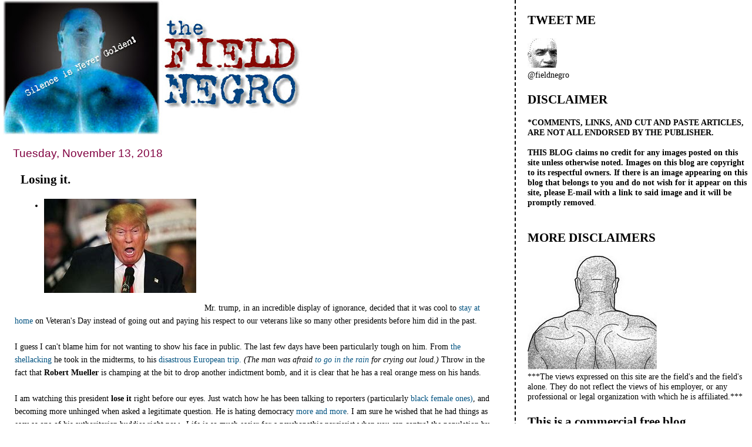

--- FILE ---
content_type: text/html; charset=UTF-8
request_url: https://field-negro.blogspot.com/2018/11/losing-it.html?showComment=1542163182330
body_size: 59379
content:
<!DOCTYPE html>
<html dir='ltr' xmlns='http://www.w3.org/1999/xhtml' xmlns:b='http://www.google.com/2005/gml/b' xmlns:data='http://www.google.com/2005/gml/data' xmlns:expr='http://www.google.com/2005/gml/expr'>
<head>
<link href='https://www.blogger.com/static/v1/widgets/2944754296-widget_css_bundle.css' rel='stylesheet' type='text/css'/>
<meta content='text/html; charset=UTF-8' http-equiv='Content-Type'/>
<meta content='blogger' name='generator'/>
<link href='https://field-negro.blogspot.com/favicon.ico' rel='icon' type='image/x-icon'/>
<link href='http://field-negro.blogspot.com/2018/11/losing-it.html' rel='canonical'/>
<link rel="alternate" type="application/atom+xml" title="field negro - Atom" href="https://field-negro.blogspot.com/feeds/posts/default" />
<link rel="alternate" type="application/rss+xml" title="field negro - RSS" href="https://field-negro.blogspot.com/feeds/posts/default?alt=rss" />
<link rel="service.post" type="application/atom+xml" title="field negro - Atom" href="https://www.blogger.com/feeds/23428832/posts/default" />

<link rel="alternate" type="application/atom+xml" title="field negro - Atom" href="https://field-negro.blogspot.com/feeds/5585587492780043174/comments/default" />
<!--Can't find substitution for tag [blog.ieCssRetrofitLinks]-->
<link href='[data-uri]' rel='image_src'/>
<meta content='http://field-negro.blogspot.com/2018/11/losing-it.html' property='og:url'/>
<meta content='Losing it.  ' property='og:title'/>
<meta content='         Mr. trump, in an incredible display of ignorance, decided that it was cool to stay at home  on Veteran&#39;s Day instead of going out a...' property='og:description'/>
<meta content='[data-uri]' property='og:image'/>
<title>field negro: Losing it.  </title>
<style id='page-skin-1' type='text/css'><!--
/*
* Tekka
* style modified from glish: http://www.glish.com/css/
*
* Updated by Blogger Team
*/
#navbar-iframe {   display: none !important;}
/* Variable definitions
<Variable name="mainBgColor" description="Page Background Color"
type="color" default="#f5f5f5">
<Variable name="mainTextColor"  description="Text Color"
type="color" default="#000000">
<Variable name="dateHeaderColor" description="Date Header Color"
type="color" default="#808080">
<Variable name="mainLinkColor" description="Link Color"
type="color" default="#0000ff">
<Variable name="mainVisitedLinkColor" description="Visited Link Color"
type="color" default="#800080">
<Variable name="sidebarBgColor" description="Sidebar Background Color"
type="color" default="#ffffff">
<Variable name="sidebarTextColor" description="Sidebar Text Color"
type="color" default="#000000">
<Variable name="sidebarTitleColor" description="Sidebar Title Color"
type="color" default="#000000">
<Variable name="sidebarLinkColor" description="Sidebar Link Color"
type="color" default="#0000ff">
<Variable name="sidebarVisitedLinkColor" description="Sidebar Visited Link Color"
type="color" default="#800080">
<Variable name="bodyFont" description="Text Font"
type="font" default="normal normal 100% 'Trebuchet MS', verdana, sans-serif">
<Variable name="startSide" description="Start side in blog language"
type="automatic" default="left">
<Variable name="endSide" description="End side in blog language"
type="automatic" default="right">
*/
body {
margin-top:0px;
margin-right:0px;
margin-bottom:0px;
margin-left:0px;
font-size: small;
background-color: #ffffff;
color: #000000;
}
#content-wrapper {
margin-top: 0px;
margin-right: 0px;
margin-bottom: 0;
margin-left: 5px;
}
h1 {
font-size:400%;
padding-left:15px;
text-transform:uppercase;
}
h1 a, h1 a:link, h1 a:visited {
text-decoration:none;
color: #000000;
}
.description {
text-align: center;
padding-top:10px;
}
h2.date-header {
border-bottom:none;
font-size: 130%;
text-align:left;
margin-top:20px;
margin-bottom:14px;
padding:1px;
padding-left:17px;
color: #800040;
font-weight: normal;
font-family: Trebuchet MS, Verdana, Sans-serif;
}
.post h3 {
font-size: 150%;
font-weight:bold;
}
.post h3 a,
.post h3 a:visited {
color: #000000;
}
.post {
padding-left:20px;
margin-bottom:20px;
text-indent:10px;
padding-right:20px;
line-height:22px;
}
.post-footer {
margin-bottom:15px;
margin-left:0px;
font-size: 87%;
}
#comments {
margin-left: 20px;
}
.feed-links {
clear: both;
line-height: 2.5em;
margin-left: 20px;
}
#blog-pager-newer-link {
float: left;
margin-left: 20px;
}
#blog-pager-older-link {
float: right;
}
#blog-pager {
text-align: center;
}
#main {
float:left;
padding-bottom:20px;
padding:0px;
width:67%;
font: normal normal 110% Georgia, Times, serif;
word-wrap: break-word; /* fix for long text breaking sidebar float in IE */
overflow: hidden;     /* fix for long non-text content breaking IE sidebar float */
}
.sidebar h2 {
font-weight:bold;
font-size: 150%;
color: #000000;
}
a {
text-decoration:none
}
a:hover {
border-bottom:dashed 1px red;
}
a img {
border: 0;
}
a {
color: #005280;
}
a:hover,
a:visited {
color: #802e00;
}
#sidebar a {
color: #005280;
}
#sidebar a:hover,
#sidebar a:visited {
color: #800040;
}
#sidebar {
text-transform:none;
background-color: #ffffff;
color: #000000;
padding-left: 20px;
width: 30%;
float: right;
font: normal normal 110% Georgia, Times, serif;
border-left:2px dashed #000000;
word-wrap: break-word; /* fix for long text breaking sidebar float in IE */
overflow: hidden;     /* fix for long non-text content breaking IE sidebar float */
}
.sidebar .widget {
padding-top: 4px;
padding-right: 8px;
padding-bottom: 0;
padding-left: 0;
}
.profile-textblock {
clear: both;
margin-left: 0;
}
.profile-img {
float: left;
margin-top: 0;
margin-right: 5px;
margin-bottom: 5px;
margin-left: 0;
}
.clear {
clear: both;
}
.comment-footer {
padding-bottom: 1em;
}

--></style>
<link href='https://www.blogger.com/dyn-css/authorization.css?targetBlogID=23428832&amp;zx=5f85ff83-f0d0-438b-9b67-a5d303510e71' media='none' onload='if(media!=&#39;all&#39;)media=&#39;all&#39;' rel='stylesheet'/><noscript><link href='https://www.blogger.com/dyn-css/authorization.css?targetBlogID=23428832&amp;zx=5f85ff83-f0d0-438b-9b67-a5d303510e71' rel='stylesheet'/></noscript>
<meta name='google-adsense-platform-account' content='ca-host-pub-1556223355139109'/>
<meta name='google-adsense-platform-domain' content='blogspot.com'/>

</head>
<body>
<div class='navbar section' id='navbar'><div class='widget Navbar' data-version='1' id='Navbar1'><script type="text/javascript">
    function setAttributeOnload(object, attribute, val) {
      if(window.addEventListener) {
        window.addEventListener('load',
          function(){ object[attribute] = val; }, false);
      } else {
        window.attachEvent('onload', function(){ object[attribute] = val; });
      }
    }
  </script>
<div id="navbar-iframe-container"></div>
<script type="text/javascript" src="https://apis.google.com/js/platform.js"></script>
<script type="text/javascript">
      gapi.load("gapi.iframes:gapi.iframes.style.bubble", function() {
        if (gapi.iframes && gapi.iframes.getContext) {
          gapi.iframes.getContext().openChild({
              url: 'https://www.blogger.com/navbar/23428832?po\x3d5585587492780043174\x26origin\x3dhttps://field-negro.blogspot.com',
              where: document.getElementById("navbar-iframe-container"),
              id: "navbar-iframe"
          });
        }
      });
    </script><script type="text/javascript">
(function() {
var script = document.createElement('script');
script.type = 'text/javascript';
script.src = '//pagead2.googlesyndication.com/pagead/js/google_top_exp.js';
var head = document.getElementsByTagName('head')[0];
if (head) {
head.appendChild(script);
}})();
</script>
</div></div>
<div id='outer-wrapper'><div id='wrap2'>
<!-- skip links for text browsers -->
<span id='skiplinks' style='display:none;'>
<a href='#main'>skip to main </a> |
      <a href='#sidebar'>skip to sidebar</a>
</span>
<div id='content-wrapper'>
<div id='crosscol-wrapper' style='text-align:center'>
<div class='crosscol no-items section' id='crosscol'></div>
</div>
<div id='main-wrapper'>
<div class='main section' id='main'><div class='widget Header' data-version='1' id='Header1'>
<div id='header-inner'>
<a href='https://field-negro.blogspot.com/' style='display: block'>
<img alt='field negro' height='229px; ' id='Header1_headerimg' src='https://blogger.googleusercontent.com/img/b/R29vZ2xl/AVvXsEjx2hXEyg6VWwd4BBhFwWQQvgO9aJwBr2sgAk2U1EvXA4L0IpWJqSj3jkBC_3s3bLOmeq8yb8W4biGivoEzEZGeO1cGD1viFKpcKsv8feqZv_OgPnfsEH0Ph7xnSVYNJi9w6hzahA/s511/fn_banner-2.jpg' style='display: block' width='511px; '/>
</a>
</div>
</div><div class='widget Blog' data-version='1' id='Blog1'>
<div class='blog-posts hfeed'>

          <div class="date-outer">
        
<h2 class='date-header'><span>Tuesday, November 13, 2018</span></h2>

          <div class="date-posts">
        
<div class='post-outer'>
<div class='post hentry'>
<a name='5585587492780043174'></a>
<h3 class='post-title entry-title'>
<a href='https://field-negro.blogspot.com/2018/11/losing-it.html'>Losing it.  </a>
</h3>
<div class='post-header-line-1'></div>
<div class='post-body entry-content'>
<ul class="dgControl_list " data-infullrow="1" data-row="2"><a href="about:invalid#zClosurez" imageanchor="1" style="clear: left; float: left; margin-bottom: 1em; margin-right: 1em;"><img alt="Image result for trump unhinged images" border="0" class="mimg rms_img" data-bm="46" data-thhnrepbd="1" height="160" id="emb768291D76" src="[data-uri]" style="background-color: #9a3431; color: #9a3431;" width="259" /></a>
<li data-idx="13" style="height: 160px; width: 259px;"><div class="iuscp varh" data-evt="1" data-hovstyle="" style="width: 259px;">
<div class="imgpt">
<a class="iusc" data-focevt="1" h="ID=images,5247.1" href="https://www.bing.com/images/search?view=detailV2&amp;ccid=gjk2b82F&amp;id=CE99BDEDF70451A0ABADFE3CAB83AA1A6E255158&amp;thid=OIP.gjk2b82FJTuyXGK9-jwxewHaEs&amp;mediaurl=https%3a%2f%2fs-media-cache-ak0.pinimg.com%2f736x%2f16%2f4d%2f36%2f164d3688eac1d13dcf2c880802dcc403.jpg&amp;exph=435&amp;expw=687&amp;q=trump+unhinged+images&amp;simid=608049900159569548&amp;selectedIndex=12&amp;qpvt=trump+unhinged+images" m="{&quot;cid&quot;:&quot;gjk2b82F&quot;,&quot;purl&quot;:&quot;https://www.pinterest.com/jones1373/liberal-politics-busted-republicans/&quot;,&quot;murl&quot;:&quot;https://s-media-cache-ak0.pinimg.com/736x/16/4d/36/164d3688eac1d13dcf2c880802dcc403.jpg&quot;,&quot;turl&quot;:&quot;https://tse1.mm.bing.net/th?id=OIP.gjk2b82FJTuyXGK9-jwxewHaEs&amp;pid=15.1&quot;,&quot;md5&quot;:&quot;8239366fcd85253bb25c62bdfa3c317b&quot;,&quot;shkey&quot;:&quot;&quot;}" mad="{&quot;turl&quot;:&quot;https://tse1.mm.bing.net/th?id=OIP.gjk2b82FJTuyXGK9-jwxewHaEs&amp;w=299&amp;h=189&amp;pid=1.1&quot;,&quot;maw&quot;:&quot;299&quot;,&quot;mah&quot;:&quot;189&quot;,&quot;mid&quot;:&quot;CE99BDEDF70451A0ABADFE3CAB83AA1A6E255158&quot;}" style="height: 160px; width: 259px;"><div class="img_cont hoff">
</div>
</a></div>
</div>
</li>
</ul>
Mr. trump, in an incredible display of ignorance, decided that it was cool to <a href="https://www.marketwatch.com/story/trump-today-staying-home-on-veterans-day-president-says-stock-market-is-rattled-by-prospect-of-democratic-harassment-2018-11-12">stay at home</a> on Veteran's Day instead of going out and paying his respect to our veterans like so many other presidents before him did in the past.<br />
<br />
I guess I can't blame him for not wanting to show his face in public. The last few days have been particularly tough on him. From <a href="https://www.ajc.com/news/national-govt--politics/picking-another-seat-dems-ride-high-slow-roll-wins/Q5HIBklfyhnGRuBaF1GPZM/">the shellacking</a> he took in the midterms, to his <a href="https://thehill.com/homenews/house/416198-swalwell-trump-europe-trip-was-a-national-embarrassment">disastrous European trip.</a>&nbsp;<i>(The man was afraid <a href="https://thinkprogress.org/donald-trump-world-war-i-centennial-us-military-france-rain-russia-vladimir-putin-d1baa39a0129/">to go in the rain </a>for crying out loud.)</i> Throw in the fact that <b>Robert Mueller</b> is champing at the bit to drop another indictment bomb, and it is clear that he has a real orange mess on his hands.<br />
<br />
I am watching this president<b> lose it </b>right before our eyes. Just watch how he has been talking to reporters (particularly <a href="http://www.chicagotribune.com/news/opinion/page/ct-perspec-page-trump-jim-acosta-cnn-yamiche-alcindor-april-ryan-abby-phillips-1114-20181113-story.html">black female ones)</a>, and becoming more unhinged when asked a legitimate question. He is hating democracy <a href="https://www.politico.com/story/2018/11/13/cnn-sues-trump-administration-985747">more and more</a>. I am sure he wished that he had things as easy as one of his authoritarian buddies right now.&nbsp; Life is so much easier for a psychopathic narcissist when you can control the population by controlling the free press.<br />
<br />
"<i>What a stupid question that is," Trump responded. "What a stupid question. But I watch you a lot. You ask a lot of stupid questions."&nbsp;&nbsp;</i><br />
<br />
Any day now.<br />
<i><br /></i>
<i>*Pic from pinterest.com</i>
<div style='clear: both;'></div>
</div>
<div class='post-footer'>
<div class='post-footer-line post-footer-line-1'><span class='post-author vcard'>
Posted by
<span class='fn'>field negro</span>
</span>
<span class='post-timestamp'>
at
<a class='timestamp-link' href='https://field-negro.blogspot.com/2018/11/losing-it.html' rel='bookmark' title='permanent link'><abbr class='published' title='2018-11-13T17:42:00-05:00'>5:42 PM</abbr></a>
</span>
<span class='post-comment-link'>
</span>
<span class='post-icons'>
<span class='item-action'>
<a href='https://www.blogger.com/email-post/23428832/5585587492780043174' title='Email Post'>
<img alt="" class="icon-action" height="13" src="//www.blogger.com/img/icon18_email.gif" width="18">
</a>
</span>
<span class='item-control blog-admin pid-316809414'>
<a href='https://www.blogger.com/post-edit.g?blogID=23428832&postID=5585587492780043174&from=pencil' title='Edit Post'>
<img alt='' class='icon-action' height='18' src='https://resources.blogblog.com/img/icon18_edit_allbkg.gif' width='18'/>
</a>
</span>
</span>
<span class='post-backlinks post-comment-link'>
</span>
</div>
<div class='post-footer-line post-footer-line-2'><span class='post-labels'>
</span>
</div>
<div class='post-footer-line post-footer-line-3'></div>
</div>
</div>
<div class='comments' id='comments'>
<a name='comments'></a>
<h4>133 comments:</h4>
<div id='Blog1_comments-block-wrapper'>
<dl class='avatar-comment-indent' id='comments-block'>
<dt class='comment-author ' id='c7581868084647440471'>
<a name='c7581868084647440471'></a>
<div class="avatar-image-container avatar-stock"><span dir="ltr"><a href="https://www.blogger.com/profile/12941071534250216503" target="" rel="nofollow" onclick="" class="avatar-hovercard" id="av-7581868084647440471-12941071534250216503"><img src="//www.blogger.com/img/blogger_logo_round_35.png" width="35" height="35" alt="" title="dinthebeast">

</a></span></div>
<a href='https://www.blogger.com/profile/12941071534250216503' rel='nofollow'>dinthebeast</a>
said...
</dt>
<dd class='comment-body' id='Blog1_cmt-7581868084647440471'>
<p>
 Oh, he&#39;s gonna throw a fit all right, anyone who has ever dealt with a malignant narcissist can tell you that. <br /> Let&#39;s just hope the fit doesn&#39;t involve the military actually firing their weapons.<br /><br /> -Doug in Oakland
</p>
</dd>
<dd class='comment-footer'>
<span class='comment-timestamp'>
<a href='https://field-negro.blogspot.com/2018/11/losing-it.html?showComment=1542150731504#c7581868084647440471' title='comment permalink'>
6:12 PM
</a>
<span class='item-control blog-admin pid-1951511722'>
<a class='comment-delete' href='https://www.blogger.com/comment/delete/23428832/7581868084647440471' title='Delete Comment'>
<img src='https://resources.blogblog.com/img/icon_delete13.gif'/>
</a>
</span>
</span>
</dd>
<dt class='comment-author ' id='c4357112566737986702'>
<a name='c4357112566737986702'></a>
<div class="avatar-image-container avatar-stock"><span dir="ltr"><a href="https://www.blogger.com/profile/05493799586846040115" target="" rel="nofollow" onclick="" class="avatar-hovercard" id="av-4357112566737986702-05493799586846040115"><img src="//www.blogger.com/img/blogger_logo_round_35.png" width="35" height="35" alt="" title="mike from iowa">

</a></span></div>
<a href='https://www.blogger.com/profile/05493799586846040115' rel='nofollow'>mike from iowa</a>
said...
</dt>
<dd class='comment-body' id='Blog1_cmt-4357112566737986702'>
<p>
Stoopid fucking wingnuts are wholly and solely responsible for this POS getting this far out of control. Remember wingnuts could put a stop to this at anytime, they just want to destroy America. It is left up to Democrats to straighten another stoopid fucking wingnut disaster of a presidency.
</p>
</dd>
<dd class='comment-footer'>
<span class='comment-timestamp'>
<a href='https://field-negro.blogspot.com/2018/11/losing-it.html?showComment=1542156162601#c4357112566737986702' title='comment permalink'>
7:42 PM
</a>
<span class='item-control blog-admin pid-171309577'>
<a class='comment-delete' href='https://www.blogger.com/comment/delete/23428832/4357112566737986702' title='Delete Comment'>
<img src='https://resources.blogblog.com/img/icon_delete13.gif'/>
</a>
</span>
</span>
</dd>
<dt class='comment-author ' id='c8219511256244054694'>
<a name='c8219511256244054694'></a>
<div class="avatar-image-container avatar-stock"><span dir="ltr"><img src="//resources.blogblog.com/img/blank.gif" width="35" height="35" alt="" title="Field is a lying scumbag">

</span></div>
Field is a lying scumbag
said...
</dt>
<dd class='comment-body' id='Blog1_cmt-8219511256244054694'>
<p>
Weather was too bad to fly the helicopter in.
</p>
</dd>
<dd class='comment-footer'>
<span class='comment-timestamp'>
<a href='https://field-negro.blogspot.com/2018/11/losing-it.html?showComment=1542159549874#c8219511256244054694' title='comment permalink'>
8:39 PM
</a>
<span class='item-control blog-admin pid-738318339'>
<a class='comment-delete' href='https://www.blogger.com/comment/delete/23428832/8219511256244054694' title='Delete Comment'>
<img src='https://resources.blogblog.com/img/icon_delete13.gif'/>
</a>
</span>
</span>
</dd>
<dt class='comment-author ' id='c740843644451386138'>
<a name='c740843644451386138'></a>
<div class="avatar-image-container avatar-stock"><span dir="ltr"><img src="//resources.blogblog.com/img/blank.gif" width="35" height="35" alt="" title="James Miller">

</span></div>
James Miller
said...
</dt>
<dd class='comment-body' id='Blog1_cmt-740843644451386138'>
<p>
It astounds me that people can look at the heroic and selfless response to the California wildfires--almost exclusively by White male firefighters--and yet still think that Brown America will be anything other than a horrific, third world hellhole of constant death and disaster.
</p>
</dd>
<dd class='comment-footer'>
<span class='comment-timestamp'>
<a href='https://field-negro.blogspot.com/2018/11/losing-it.html?showComment=1542159697915#c740843644451386138' title='comment permalink'>
8:41 PM
</a>
<span class='item-control blog-admin pid-738318339'>
<a class='comment-delete' href='https://www.blogger.com/comment/delete/23428832/740843644451386138' title='Delete Comment'>
<img src='https://resources.blogblog.com/img/icon_delete13.gif'/>
</a>
</span>
</span>
</dd>
<dt class='comment-author ' id='c9112358791688390965'>
<a name='c9112358791688390965'></a>
<div class="avatar-image-container avatar-stock"><span dir="ltr"><img src="//resources.blogblog.com/img/blank.gif" width="35" height="35" alt="" title="Anonymous">

</span></div>
Anonymous
said...
</dt>
<dd class='comment-body' id='Blog1_cmt-9112358791688390965'>
<p>
The Right doesn&#8217;t recognize its own enemies, and the Left doesn&#8217;t *openly* recognize the corporations as friends.
</p>
</dd>
<dd class='comment-footer'>
<span class='comment-timestamp'>
<a href='https://field-negro.blogspot.com/2018/11/losing-it.html?showComment=1542163182330#c9112358791688390965' title='comment permalink'>
9:39 PM
</a>
<span class='item-control blog-admin pid-738318339'>
<a class='comment-delete' href='https://www.blogger.com/comment/delete/23428832/9112358791688390965' title='Delete Comment'>
<img src='https://resources.blogblog.com/img/icon_delete13.gif'/>
</a>
</span>
</span>
</dd>
<dt class='comment-author ' id='c7457747177874726798'>
<a name='c7457747177874726798'></a>
<div class="avatar-image-container avatar-stock"><span dir="ltr"><img src="//resources.blogblog.com/img/blank.gif" width="35" height="35" alt="" title="LeonT">

</span></div>
LeonT
said...
</dt>
<dd class='comment-body' id='Blog1_cmt-7457747177874726798'>
<p>
Anonymous Field is a lying scumbag said...<br />Weather was too bad to fly the helicopter in.<br /><br />The weather was fine for flying, you moronic fuckmook.<br /><br />Got any more excuses for your halfwit pussy in chief?
</p>
</dd>
<dd class='comment-footer'>
<span class='comment-timestamp'>
<a href='https://field-negro.blogspot.com/2018/11/losing-it.html?showComment=1542165072108#c7457747177874726798' title='comment permalink'>
10:11 PM
</a>
<span class='item-control blog-admin pid-738318339'>
<a class='comment-delete' href='https://www.blogger.com/comment/delete/23428832/7457747177874726798' title='Delete Comment'>
<img src='https://resources.blogblog.com/img/icon_delete13.gif'/>
</a>
</span>
</span>
</dd>
<dt class='comment-author ' id='c7806071626446997244'>
<a name='c7806071626446997244'></a>
<div class="avatar-image-container vcard"><span dir="ltr"><a href="https://www.blogger.com/profile/13176265571549991218" target="" rel="nofollow" onclick="" class="avatar-hovercard" id="av-7806071626446997244-13176265571549991218"><img src="https://resources.blogblog.com/img/blank.gif" width="35" height="35" class="delayLoad" style="display: none;" longdesc="//blogger.googleusercontent.com/img/b/R29vZ2xl/AVvXsEi8xaqdlzh6sNIt7nnwifVbimMPyAhXuYBk-md_IA7UGPF6FePH--6UdGtWOTQAH_sfgm5548MkMATKmMCkbaSd7Gpw8QdDu9UnWUHfRKjLGiPjY0oMWFCfYbAgG_i1fGw/s45-c/Dee3uaMU8AAGyR7.jpg" alt="" title="Harry Hamid">

<noscript><img src="//blogger.googleusercontent.com/img/b/R29vZ2xl/AVvXsEi8xaqdlzh6sNIt7nnwifVbimMPyAhXuYBk-md_IA7UGPF6FePH--6UdGtWOTQAH_sfgm5548MkMATKmMCkbaSd7Gpw8QdDu9UnWUHfRKjLGiPjY0oMWFCfYbAgG_i1fGw/s45-c/Dee3uaMU8AAGyR7.jpg" width="35" height="35" class="photo" alt=""></noscript></a></span></div>
<a href='https://www.blogger.com/profile/13176265571549991218' rel='nofollow'>Harry Hamid</a>
said...
</dt>
<dd class='comment-body' id='Blog1_cmt-7806071626446997244'>
<p>
Everywhere I go online today, the responses to this story is &quot;Weather was too bad to fly the helicopter in&quot; is the response, word for word. The only variation is that &quot;too&quot; is sometimes spelled as &quot;to&quot;. <br /><br />Isn&#39;t that funny how that happens? 
</p>
</dd>
<dd class='comment-footer'>
<span class='comment-timestamp'>
<a href='https://field-negro.blogspot.com/2018/11/losing-it.html?showComment=1542165837316#c7806071626446997244' title='comment permalink'>
10:23 PM
</a>
<span class='item-control blog-admin pid-1411151770'>
<a class='comment-delete' href='https://www.blogger.com/comment/delete/23428832/7806071626446997244' title='Delete Comment'>
<img src='https://resources.blogblog.com/img/icon_delete13.gif'/>
</a>
</span>
</span>
</dd>
<dt class='comment-author ' id='c1592642238204944796'>
<a name='c1592642238204944796'></a>
<div class="avatar-image-container vcard"><span dir="ltr"><a href="https://www.blogger.com/profile/15234878016006206713" target="" rel="nofollow" onclick="" class="avatar-hovercard" id="av-1592642238204944796-15234878016006206713"><img src="https://resources.blogblog.com/img/blank.gif" width="35" height="35" class="delayLoad" style="display: none;" longdesc="//blogger.googleusercontent.com/img/b/R29vZ2xl/AVvXsEizM_aRLf7XmeqkHB0o_4doxB9x0AQrzcb91l-tzkPeSwSH9jSaFj-5h4fics_921faj2dx5jLoG0m68oH3VKULUO3a326SpeR6qizBVsxJ87Wt7rvUyFN9ZdCLI4FwVA/s45-c/*" alt="" title="PilotX">

<noscript><img src="//blogger.googleusercontent.com/img/b/R29vZ2xl/AVvXsEizM_aRLf7XmeqkHB0o_4doxB9x0AQrzcb91l-tzkPeSwSH9jSaFj-5h4fics_921faj2dx5jLoG0m68oH3VKULUO3a326SpeR6qizBVsxJ87Wt7rvUyFN9ZdCLI4FwVA/s45-c/*" width="35" height="35" class="photo" alt=""></noscript></a></span></div>
<a href='https://www.blogger.com/profile/15234878016006206713' rel='nofollow'>PilotX</a>
said...
</dt>
<dd class='comment-body' id='Blog1_cmt-1592642238204944796'>
<p>
No matter that the soldiers guarding the tomb of the unknown soldier are out there 24/7, rain, snow, hurricane ect but his fat ass can&#39;t take a car ride a few blocks. Are we at impeachment yet?
</p>
</dd>
<dd class='comment-footer'>
<span class='comment-timestamp'>
<a href='https://field-negro.blogspot.com/2018/11/losing-it.html?showComment=1542166038995#c1592642238204944796' title='comment permalink'>
10:27 PM
</a>
<span class='item-control blog-admin pid-628248408'>
<a class='comment-delete' href='https://www.blogger.com/comment/delete/23428832/1592642238204944796' title='Delete Comment'>
<img src='https://resources.blogblog.com/img/icon_delete13.gif'/>
</a>
</span>
</span>
</dd>
<dt class='comment-author ' id='c6150760941405614906'>
<a name='c6150760941405614906'></a>
<div class="avatar-image-container avatar-stock"><span dir="ltr"><a href="https://www.blogger.com/profile/12941071534250216503" target="" rel="nofollow" onclick="" class="avatar-hovercard" id="av-6150760941405614906-12941071534250216503"><img src="//www.blogger.com/img/blogger_logo_round_35.png" width="35" height="35" alt="" title="dinthebeast">

</a></span></div>
<a href='https://www.blogger.com/profile/12941071534250216503' rel='nofollow'>dinthebeast</a>
said...
</dt>
<dd class='comment-body' id='Blog1_cmt-6150760941405614906'>
<p>
&quot;Weather was too bad to fly the helicopter in.&quot;<br /><br /> Marine one was designed to fly in a hurricane and land in water.<br /><br /> -Doug in Oakland
</p>
</dd>
<dd class='comment-footer'>
<span class='comment-timestamp'>
<a href='https://field-negro.blogspot.com/2018/11/losing-it.html?showComment=1542168021727#c6150760941405614906' title='comment permalink'>
11:00 PM
</a>
<span class='item-control blog-admin pid-1951511722'>
<a class='comment-delete' href='https://www.blogger.com/comment/delete/23428832/6150760941405614906' title='Delete Comment'>
<img src='https://resources.blogblog.com/img/icon_delete13.gif'/>
</a>
</span>
</span>
</dd>
<dt class='comment-author ' id='c8324052371660220970'>
<a name='c8324052371660220970'></a>
<div class="avatar-image-container vcard"><span dir="ltr"><a href="https://www.blogger.com/profile/15234878016006206713" target="" rel="nofollow" onclick="" class="avatar-hovercard" id="av-8324052371660220970-15234878016006206713"><img src="https://resources.blogblog.com/img/blank.gif" width="35" height="35" class="delayLoad" style="display: none;" longdesc="//blogger.googleusercontent.com/img/b/R29vZ2xl/AVvXsEizM_aRLf7XmeqkHB0o_4doxB9x0AQrzcb91l-tzkPeSwSH9jSaFj-5h4fics_921faj2dx5jLoG0m68oH3VKULUO3a326SpeR6qizBVsxJ87Wt7rvUyFN9ZdCLI4FwVA/s45-c/*" alt="" title="PilotX">

<noscript><img src="//blogger.googleusercontent.com/img/b/R29vZ2xl/AVvXsEizM_aRLf7XmeqkHB0o_4doxB9x0AQrzcb91l-tzkPeSwSH9jSaFj-5h4fics_921faj2dx5jLoG0m68oH3VKULUO3a326SpeR6qizBVsxJ87Wt7rvUyFN9ZdCLI4FwVA/s45-c/*" width="35" height="35" class="photo" alt=""></noscript></a></span></div>
<a href='https://www.blogger.com/profile/15234878016006206713' rel='nofollow'>PilotX</a>
said...
</dt>
<dd class='comment-body' id='Blog1_cmt-8324052371660220970'>
<p>
&quot;Marine one was designed to fly in a hurricane and land in water.&quot;<br /><br />We know it can fly in zero/zero conditions. I don&#39;t think they would be hiding any capabilities but couldn&#39;t he have hitched a ride with another leader?
</p>
</dd>
<dd class='comment-footer'>
<span class='comment-timestamp'>
<a href='https://field-negro.blogspot.com/2018/11/losing-it.html?showComment=1542168689589#c8324052371660220970' title='comment permalink'>
11:11 PM
</a>
<span class='item-control blog-admin pid-628248408'>
<a class='comment-delete' href='https://www.blogger.com/comment/delete/23428832/8324052371660220970' title='Delete Comment'>
<img src='https://resources.blogblog.com/img/icon_delete13.gif'/>
</a>
</span>
</span>
</dd>
<dt class='comment-author ' id='c6756769900620229358'>
<a name='c6756769900620229358'></a>
<div class="avatar-image-container vcard"><span dir="ltr"><a href="https://www.blogger.com/profile/15234878016006206713" target="" rel="nofollow" onclick="" class="avatar-hovercard" id="av-6756769900620229358-15234878016006206713"><img src="https://resources.blogblog.com/img/blank.gif" width="35" height="35" class="delayLoad" style="display: none;" longdesc="//blogger.googleusercontent.com/img/b/R29vZ2xl/AVvXsEizM_aRLf7XmeqkHB0o_4doxB9x0AQrzcb91l-tzkPeSwSH9jSaFj-5h4fics_921faj2dx5jLoG0m68oH3VKULUO3a326SpeR6qizBVsxJ87Wt7rvUyFN9ZdCLI4FwVA/s45-c/*" alt="" title="PilotX">

<noscript><img src="//blogger.googleusercontent.com/img/b/R29vZ2xl/AVvXsEizM_aRLf7XmeqkHB0o_4doxB9x0AQrzcb91l-tzkPeSwSH9jSaFj-5h4fics_921faj2dx5jLoG0m68oH3VKULUO3a326SpeR6qizBVsxJ87Wt7rvUyFN9ZdCLI4FwVA/s45-c/*" width="35" height="35" class="photo" alt=""></noscript></a></span></div>
<a href='https://www.blogger.com/profile/15234878016006206713' rel='nofollow'>PilotX</a>
said...
</dt>
<dd class='comment-body' id='Blog1_cmt-6756769900620229358'>
<p>
https://www.esquire.com/entertainment/movies/a25022397/stan-lee-marvel-racism-1968-essay/<br /><br />Stan was the man.
</p>
</dd>
<dd class='comment-footer'>
<span class='comment-timestamp'>
<a href='https://field-negro.blogspot.com/2018/11/losing-it.html?showComment=1542174343179#c6756769900620229358' title='comment permalink'>
12:45 AM
</a>
<span class='item-control blog-admin pid-628248408'>
<a class='comment-delete' href='https://www.blogger.com/comment/delete/23428832/6756769900620229358' title='Delete Comment'>
<img src='https://resources.blogblog.com/img/icon_delete13.gif'/>
</a>
</span>
</span>
</dd>
<dt class='comment-author ' id='c7371100442936695953'>
<a name='c7371100442936695953'></a>
<div class="avatar-image-container vcard"><span dir="ltr"><a href="https://www.blogger.com/profile/15234878016006206713" target="" rel="nofollow" onclick="" class="avatar-hovercard" id="av-7371100442936695953-15234878016006206713"><img src="https://resources.blogblog.com/img/blank.gif" width="35" height="35" class="delayLoad" style="display: none;" longdesc="//blogger.googleusercontent.com/img/b/R29vZ2xl/AVvXsEizM_aRLf7XmeqkHB0o_4doxB9x0AQrzcb91l-tzkPeSwSH9jSaFj-5h4fics_921faj2dx5jLoG0m68oH3VKULUO3a326SpeR6qizBVsxJ87Wt7rvUyFN9ZdCLI4FwVA/s45-c/*" alt="" title="PilotX">

<noscript><img src="//blogger.googleusercontent.com/img/b/R29vZ2xl/AVvXsEizM_aRLf7XmeqkHB0o_4doxB9x0AQrzcb91l-tzkPeSwSH9jSaFj-5h4fics_921faj2dx5jLoG0m68oH3VKULUO3a326SpeR6qizBVsxJ87Wt7rvUyFN9ZdCLI4FwVA/s45-c/*" width="35" height="35" class="photo" alt=""></noscript></a></span></div>
<a href='https://www.blogger.com/profile/15234878016006206713' rel='nofollow'>PilotX</a>
said...
</dt>
<dd class='comment-body' id='Blog1_cmt-7371100442936695953'>
<p>
&quot;The bigot is an unreasoning hater&#8212;one who hates blindly, fanatically, indiscriminately. If his hang-up is black men, he hates ALL black men. If a redhead once offended him, he hates ALL redheads. If some foreigner beat him to a job, he&#8217;s down on ALL foreigners. He hates people he&#8217;s never seen&#8212;people he&#8217;s never known&#8212;with equal intensity&#8212;with equal venom.&quot;<br /><br />Wise words.
</p>
</dd>
<dd class='comment-footer'>
<span class='comment-timestamp'>
<a href='https://field-negro.blogspot.com/2018/11/losing-it.html?showComment=1542174420436#c7371100442936695953' title='comment permalink'>
12:47 AM
</a>
<span class='item-control blog-admin pid-628248408'>
<a class='comment-delete' href='https://www.blogger.com/comment/delete/23428832/7371100442936695953' title='Delete Comment'>
<img src='https://resources.blogblog.com/img/icon_delete13.gif'/>
</a>
</span>
</span>
</dd>
<dt class='comment-author ' id='c7830706248790557466'>
<a name='c7830706248790557466'></a>
<div class="avatar-image-container avatar-stock"><span dir="ltr"><a href="https://www.blogger.com/profile/05493799586846040115" target="" rel="nofollow" onclick="" class="avatar-hovercard" id="av-7830706248790557466-05493799586846040115"><img src="//www.blogger.com/img/blogger_logo_round_35.png" width="35" height="35" alt="" title="mike from iowa">

</a></span></div>
<a href='https://www.blogger.com/profile/05493799586846040115' rel='nofollow'>mike from iowa</a>
said...
</dt>
<dd class='comment-body' id='Blog1_cmt-7830706248790557466'>
<p>
 Harry Hamid said. you want variations, listen to Drumpfuck the dumbfuck change his story every time a new repirt comes out about his shameful disrespect to everyone who ever died fighting for their homeland while Cadet Bone Spurs dodged venereal diseases.<br /><br />What a fucking disgusting, deplorable, despicable orange POS this orange POS is.
</p>
</dd>
<dd class='comment-footer'>
<span class='comment-timestamp'>
<a href='https://field-negro.blogspot.com/2018/11/losing-it.html?showComment=1542199876218#c7830706248790557466' title='comment permalink'>
7:51 AM
</a>
<span class='item-control blog-admin pid-171309577'>
<a class='comment-delete' href='https://www.blogger.com/comment/delete/23428832/7830706248790557466' title='Delete Comment'>
<img src='https://resources.blogblog.com/img/icon_delete13.gif'/>
</a>
</span>
</span>
</dd>
<dt class='comment-author ' id='c5283138049779971960'>
<a name='c5283138049779971960'></a>
<div class="avatar-image-container avatar-stock"><span dir="ltr"><a href="https://www.blogger.com/profile/05493799586846040115" target="" rel="nofollow" onclick="" class="avatar-hovercard" id="av-5283138049779971960-05493799586846040115"><img src="//www.blogger.com/img/blogger_logo_round_35.png" width="35" height="35" alt="" title="mike from iowa">

</a></span></div>
<a href='https://www.blogger.com/profile/05493799586846040115' rel='nofollow'>mike from iowa</a>
said...
</dt>
<dd class='comment-body' id='Blog1_cmt-5283138049779971960'>
<p>
 Anonymous James Miller said...<br /><br />    It astounds me that people can look at the heroic and selfless response to the California wildfires--almost exclusively by White male firefighters--<br /><br />California has been using hundreds of prisoners as firefighters, teaching them the ropes all the while knowing convicted felons would never be hired as firefighters after prison term is done.<br /><br />You need to research rather than repeat talking points, kiddo.
</p>
</dd>
<dd class='comment-footer'>
<span class='comment-timestamp'>
<a href='https://field-negro.blogspot.com/2018/11/losing-it.html?showComment=1542200065555#c5283138049779971960' title='comment permalink'>
7:54 AM
</a>
<span class='item-control blog-admin pid-171309577'>
<a class='comment-delete' href='https://www.blogger.com/comment/delete/23428832/5283138049779971960' title='Delete Comment'>
<img src='https://resources.blogblog.com/img/icon_delete13.gif'/>
</a>
</span>
</span>
</dd>
<dt class='comment-author ' id='c3584688346163598713'>
<a name='c3584688346163598713'></a>
<div class="avatar-image-container avatar-stock"><span dir="ltr"><img src="//resources.blogblog.com/img/blank.gif" width="35" height="35" alt="" title="Anonymous">

</span></div>
Anonymous
said...
</dt>
<dd class='comment-body' id='Blog1_cmt-3584688346163598713'>
<p>
DeWayne Willie Watkins......Nuff Said
</p>
</dd>
<dd class='comment-footer'>
<span class='comment-timestamp'>
<a href='https://field-negro.blogspot.com/2018/11/losing-it.html?showComment=1542204562239#c3584688346163598713' title='comment permalink'>
9:09 AM
</a>
<span class='item-control blog-admin pid-738318339'>
<a class='comment-delete' href='https://www.blogger.com/comment/delete/23428832/3584688346163598713' title='Delete Comment'>
<img src='https://resources.blogblog.com/img/icon_delete13.gif'/>
</a>
</span>
</span>
</dd>
<dt class='comment-author ' id='c2211847983212314691'>
<a name='c2211847983212314691'></a>
<div class="avatar-image-container avatar-stock"><span dir="ltr"><a href="https://www.blogger.com/profile/05493799586846040115" target="" rel="nofollow" onclick="" class="avatar-hovercard" id="av-2211847983212314691-05493799586846040115"><img src="//www.blogger.com/img/blogger_logo_round_35.png" width="35" height="35" alt="" title="mike from iowa">

</a></span></div>
<a href='https://www.blogger.com/profile/05493799586846040115' rel='nofollow'>mike from iowa</a>
said...
</dt>
<dd class='comment-body' id='Blog1_cmt-2211847983212314691'>
<p>
The &#39;young intern&#39; Jim Accosta did not accost turns out to be a 130K/year deputy press secretary so it sounds like the attack on Accosta was staged by the orangs POS in the kremlin annex.
</p>
</dd>
<dd class='comment-footer'>
<span class='comment-timestamp'>
<a href='https://field-negro.blogspot.com/2018/11/losing-it.html?showComment=1542215423308#c2211847983212314691' title='comment permalink'>
12:10 PM
</a>
<span class='item-control blog-admin pid-171309577'>
<a class='comment-delete' href='https://www.blogger.com/comment/delete/23428832/2211847983212314691' title='Delete Comment'>
<img src='https://resources.blogblog.com/img/icon_delete13.gif'/>
</a>
</span>
</span>
</dd>
<dt class='comment-author ' id='c512501859481580938'>
<a name='c512501859481580938'></a>
<div class="avatar-image-container avatar-stock"><span dir="ltr"><a href="https://www.blogger.com/profile/05493799586846040115" target="" rel="nofollow" onclick="" class="avatar-hovercard" id="av-512501859481580938-05493799586846040115"><img src="//www.blogger.com/img/blogger_logo_round_35.png" width="35" height="35" alt="" title="mike from iowa">

</a></span></div>
<a href='https://www.blogger.com/profile/05493799586846040115' rel='nofollow'>mike from iowa</a>
said...
</dt>
<dd class='comment-body' id='Blog1_cmt-512501859481580938'>
<p>
https://www.rawstory.com/2018/11/white-women-saunter-around-hoodies-prove-tennessee-malls-policy-targets-black-people/<br /><br />White women wearing hoodies did not get arrested like Black men wearing hoodies. Apparently, the problem is not the hoodies as officials claim.Who knew they would lie?
</p>
</dd>
<dd class='comment-footer'>
<span class='comment-timestamp'>
<a href='https://field-negro.blogspot.com/2018/11/losing-it.html?showComment=1542216184783#c512501859481580938' title='comment permalink'>
12:23 PM
</a>
<span class='item-control blog-admin pid-171309577'>
<a class='comment-delete' href='https://www.blogger.com/comment/delete/23428832/512501859481580938' title='Delete Comment'>
<img src='https://resources.blogblog.com/img/icon_delete13.gif'/>
</a>
</span>
</span>
</dd>
<dt class='comment-author ' id='c3181088845424530828'>
<a name='c3181088845424530828'></a>
<div class="avatar-image-container avatar-stock"><span dir="ltr"><img src="//resources.blogblog.com/img/blank.gif" width="35" height="35" alt="" title="Anonymous">

</span></div>
Anonymous
said...
</dt>
<dd class='comment-body' id='Blog1_cmt-3181088845424530828'>
<p>
<i>&#8220;It astounds me that people can look at the heroic and selfless response to the California wildfires--almost exclusively by White male firefighters--&#8221;</i><br /><br />It astounds me that you are able to mentally edit out all of the many military personnel and first responders in this country who are female or non-white, so as to convince yourself that only white males are willing or able to do this sort of job.<br /><br />Maybe if you didn&#8217;t devote all of your available brainpower to lying to yourself about what century you are living in, you could be a productive member of society and not a worthless piece of shit.
</p>
</dd>
<dd class='comment-footer'>
<span class='comment-timestamp'>
<a href='https://field-negro.blogspot.com/2018/11/losing-it.html?showComment=1542217051903#c3181088845424530828' title='comment permalink'>
12:37 PM
</a>
<span class='item-control blog-admin pid-738318339'>
<a class='comment-delete' href='https://www.blogger.com/comment/delete/23428832/3181088845424530828' title='Delete Comment'>
<img src='https://resources.blogblog.com/img/icon_delete13.gif'/>
</a>
</span>
</span>
</dd>
<dt class='comment-author ' id='c3872470263336928194'>
<a name='c3872470263336928194'></a>
<div class="avatar-image-container vcard"><span dir="ltr"><a href="https://www.blogger.com/profile/15234878016006206713" target="" rel="nofollow" onclick="" class="avatar-hovercard" id="av-3872470263336928194-15234878016006206713"><img src="https://resources.blogblog.com/img/blank.gif" width="35" height="35" class="delayLoad" style="display: none;" longdesc="//blogger.googleusercontent.com/img/b/R29vZ2xl/AVvXsEizM_aRLf7XmeqkHB0o_4doxB9x0AQrzcb91l-tzkPeSwSH9jSaFj-5h4fics_921faj2dx5jLoG0m68oH3VKULUO3a326SpeR6qizBVsxJ87Wt7rvUyFN9ZdCLI4FwVA/s45-c/*" alt="" title="PilotX">

<noscript><img src="//blogger.googleusercontent.com/img/b/R29vZ2xl/AVvXsEizM_aRLf7XmeqkHB0o_4doxB9x0AQrzcb91l-tzkPeSwSH9jSaFj-5h4fics_921faj2dx5jLoG0m68oH3VKULUO3a326SpeR6qizBVsxJ87Wt7rvUyFN9ZdCLI4FwVA/s45-c/*" width="35" height="35" class="photo" alt=""></noscript></a></span></div>
<a href='https://www.blogger.com/profile/15234878016006206713' rel='nofollow'>PilotX</a>
said...
</dt>
<dd class='comment-body' id='Blog1_cmt-3872470263336928194'>
<p>
https://www.theroot.com/california-is-using-slave-labor-to-fight-the-wildfires-1830420400
</p>
</dd>
<dd class='comment-footer'>
<span class='comment-timestamp'>
<a href='https://field-negro.blogspot.com/2018/11/losing-it.html?showComment=1542220354555#c3872470263336928194' title='comment permalink'>
1:32 PM
</a>
<span class='item-control blog-admin pid-628248408'>
<a class='comment-delete' href='https://www.blogger.com/comment/delete/23428832/3872470263336928194' title='Delete Comment'>
<img src='https://resources.blogblog.com/img/icon_delete13.gif'/>
</a>
</span>
</span>
</dd>
<dt class='comment-author ' id='c5905826182384904623'>
<a name='c5905826182384904623'></a>
<div class="avatar-image-container avatar-stock"><span dir="ltr"><img src="//resources.blogblog.com/img/blank.gif" width="35" height="35" alt="" title="Anonymous">

</span></div>
Anonymous
said...
</dt>
<dd class='comment-body' id='Blog1_cmt-5905826182384904623'>
<p>
https://www.therecoveryvillage.com/meth-addiction/meth-babies-on-the-rise/#gref<br /><br />meth babies......nuff said
</p>
</dd>
<dd class='comment-footer'>
<span class='comment-timestamp'>
<a href='https://field-negro.blogspot.com/2018/11/losing-it.html?showComment=1542220460337#c5905826182384904623' title='comment permalink'>
1:34 PM
</a>
<span class='item-control blog-admin pid-738318339'>
<a class='comment-delete' href='https://www.blogger.com/comment/delete/23428832/5905826182384904623' title='Delete Comment'>
<img src='https://resources.blogblog.com/img/icon_delete13.gif'/>
</a>
</span>
</span>
</dd>
<dt class='comment-author ' id='c238377282314027222'>
<a name='c238377282314027222'></a>
<div class="avatar-image-container avatar-stock"><span dir="ltr"><img src="//resources.blogblog.com/img/blank.gif" width="35" height="35" alt="" title="Anonymous">

</span></div>
Anonymous
said...
</dt>
<dd class='comment-body' id='Blog1_cmt-238377282314027222'>
<p>
Ian David Long.........nuff said.
</p>
</dd>
<dd class='comment-footer'>
<span class='comment-timestamp'>
<a href='https://field-negro.blogspot.com/2018/11/losing-it.html?showComment=1542220537061#c238377282314027222' title='comment permalink'>
1:35 PM
</a>
<span class='item-control blog-admin pid-738318339'>
<a class='comment-delete' href='https://www.blogger.com/comment/delete/23428832/238377282314027222' title='Delete Comment'>
<img src='https://resources.blogblog.com/img/icon_delete13.gif'/>
</a>
</span>
</span>
</dd>
<dt class='comment-author ' id='c4487043940205890667'>
<a name='c4487043940205890667'></a>
<div class="avatar-image-container avatar-stock"><span dir="ltr"><img src="//resources.blogblog.com/img/blank.gif" width="35" height="35" alt="" title="Anonymous">

</span></div>
Anonymous
said...
</dt>
<dd class='comment-body' id='Blog1_cmt-4487043940205890667'>
<p>
&quot;Just watch how he has been talking to reporters (particularly black female ones), and becoming more unhinged when asked a legitimate question.&quot;<br /><br />How dare anyone call a stupid black woman stupid.&#160; There oughtta be a law!<br /><br />&quot;It astounds me that people can look at the heroic and selfless response to the California wildfires--almost exclusively by White male firefighters--and yet still think that Brown America will be anything other than a horrific, third world hellhole of constant death and disaster.&quot;<br /><br />You can see the disaster in any city where blacks hold political power.&#160; Everything turns to shit; trash everywhere, buildings torched where they aren&#39;t literally torn to pieces for the pipes and bricks, public utilities going to hell because people won&#39;t pay their bills.<br /><br />Yet the idiot minorities don&#39;t see that THEY are the cause of things getting worse, even for themselves.<br /><br />After the revolution, the franchise will be reserved exclusively to free white male property owners.&#160; Everyone else will either be part of their households or have no skin in the game, and doesn&#39;t deserve to call the shots.
</p>
</dd>
<dd class='comment-footer'>
<span class='comment-timestamp'>
<a href='https://field-negro.blogspot.com/2018/11/losing-it.html?showComment=1542221146394#c4487043940205890667' title='comment permalink'>
1:45 PM
</a>
<span class='item-control blog-admin pid-738318339'>
<a class='comment-delete' href='https://www.blogger.com/comment/delete/23428832/4487043940205890667' title='Delete Comment'>
<img src='https://resources.blogblog.com/img/icon_delete13.gif'/>
</a>
</span>
</span>
</dd>
<dt class='comment-author ' id='c5839710250199277159'>
<a name='c5839710250199277159'></a>
<div class="avatar-image-container avatar-stock"><span dir="ltr"><img src="//resources.blogblog.com/img/blank.gif" width="35" height="35" alt="" title="Anonymous">

</span></div>
Anonymous
said...
</dt>
<dd class='comment-body' id='Blog1_cmt-5839710250199277159'>
<p>
<b>https://www.esquire.com/entertainment/movies/a25022397/stan-lee-marvel-racism-1968-essay/<br /><br />Stan was the man.</b><br /><br />Stan Lee:&#160; co-creator of the ONLY functional black African nation, which came into existence within the pages of a comic book in 1966.<br /><br />The &quot;Black Panther&quot; comics were never published in Africa.&#160; Stan Lee is proof that blacks as a group can only be successful in fantasy.
</p>
</dd>
<dd class='comment-footer'>
<span class='comment-timestamp'>
<a href='https://field-negro.blogspot.com/2018/11/losing-it.html?showComment=1542221325803#c5839710250199277159' title='comment permalink'>
1:48 PM
</a>
<span class='item-control blog-admin pid-738318339'>
<a class='comment-delete' href='https://www.blogger.com/comment/delete/23428832/5839710250199277159' title='Delete Comment'>
<img src='https://resources.blogblog.com/img/icon_delete13.gif'/>
</a>
</span>
</span>
</dd>
<dt class='comment-author ' id='c57027169849489747'>
<a name='c57027169849489747'></a>
<div class="avatar-image-container avatar-stock"><span dir="ltr"><img src="//resources.blogblog.com/img/blank.gif" width="35" height="35" alt="" title="Anonymous">

</span></div>
Anonymous
said...
</dt>
<dd class='comment-body' id='Blog1_cmt-57027169849489747'>
<p>
<i>The 2018 elections produced the highest midterm turnout in a century. Yet this welcome expansion of mass politics was nothing like an expansion of class politics: compared to the electorate in 2014 or 2016, by far the most striking increase in participation came from white college graduates in the suburbs.<br /><br />Last Tuesday, Democrats&#8217; key victories owed to these same voters. In Fairfax County itself, Democrats easily won Virginia&#8217;s 10th, the single richest district in the country by median income. But the blue cul-de-sac took in affluent suburbs in every region of the country: Democrats also flipped the richest districts in the states of New Jersey, Illinois, Georgia, Minnesota, Michigan, Colorado, Kansas, and South Carolina. From the lawyer foyers of metro Denver to the garage mahals of exurban Chicago, the Democrats hoisted their banner high above the triangular ramparts of McMansionland.<br /><br />In Orange County, California, a hundred-year-old bastion of white-bread conservatism, Republicans were wiped off the map. Over the last few decades, Latino and Asian voters have transformed southern California&#8217;s political landscape, but given the shape of the overall electorate, we can be sure that the decisive shift from 2016 to 2018 &#8212; which netted four Democratic seats in Congress &#8212; was driven by white college grads.<br /><br />The geographic diversity of these victories should not disguise their economic homogeneity. Among the nearly forty House districts where Democrats took control in 2018, about thirty are rated &#8220;prosperous&#8221; or &#8220;comfortable&#8221; by the Economic Innovation Group, a bipartisan think tank. Of the forty-three &#8220;distressed&#8221; districts held by Republicans, Democrats flipped just two (NJ-2 and NM-2).<br /><br />In other words, the midterms confirmed that the Democrats have become &#8212; perhaps more than ever before in their two-hundred-year history &#8212; a party of the prosperous. The millionaire and billionaire governors, like Phil Murphy in New Jersey and J.B. Pritzker in Illinois, are only the gaudiest new constructions on the Democratic block.<br /><br />Cast your eye across a list of the twenty richest House districts in the United States, measured by median income: every single one of them now has a Democratic representative. Of the wealthiest forty districts, thirty-five of them just elected a Democrat; of the wealthiest fifty, that number is forty-two.</i><br /><br />https://jacobinmag.com/2018/11/midterm-elections-reconstruction-du-bois
</p>
</dd>
<dd class='comment-footer'>
<span class='comment-timestamp'>
<a href='https://field-negro.blogspot.com/2018/11/losing-it.html?showComment=1542222307141#c57027169849489747' title='comment permalink'>
2:05 PM
</a>
<span class='item-control blog-admin pid-738318339'>
<a class='comment-delete' href='https://www.blogger.com/comment/delete/23428832/57027169849489747' title='Delete Comment'>
<img src='https://resources.blogblog.com/img/icon_delete13.gif'/>
</a>
</span>
</span>
</dd>
<dt class='comment-author ' id='c8417703691886668196'>
<a name='c8417703691886668196'></a>
<div class="avatar-image-container avatar-stock"><span dir="ltr"><img src="//resources.blogblog.com/img/blank.gif" width="35" height="35" alt="" title="Joyce">

</span></div>
Joyce
said...
</dt>
<dd class='comment-body' id='Blog1_cmt-8417703691886668196'>
<p>
It doesn&#8217;t take much observation to reach the conclusion that Progressives are in fact Regressives. In all political affairs they regress to the sexual, to the emotional, to the petulant, to the jealous instincts that dominate their remarkably narrow personalities.
</p>
</dd>
<dd class='comment-footer'>
<span class='comment-timestamp'>
<a href='https://field-negro.blogspot.com/2018/11/losing-it.html?showComment=1542223580505#c8417703691886668196' title='comment permalink'>
2:26 PM
</a>
<span class='item-control blog-admin pid-738318339'>
<a class='comment-delete' href='https://www.blogger.com/comment/delete/23428832/8417703691886668196' title='Delete Comment'>
<img src='https://resources.blogblog.com/img/icon_delete13.gif'/>
</a>
</span>
</span>
</dd>
<dt class='comment-author ' id='c7780403301466040133'>
<a name='c7780403301466040133'></a>
<div class="avatar-image-container avatar-stock"><span dir="ltr"><img src="//resources.blogblog.com/img/blank.gif" width="35" height="35" alt="" title="The Revolt of the Elite and the Betrayal of Democracy">

</span></div>
The Revolt of the Elite and the Betrayal of Democracy
said...
</dt>
<dd class='comment-body' id='Blog1_cmt-7780403301466040133'>
<p>
PilotX said...<br />https://www.theroot. com/california-is-using-slave-labor-to-fight-wildfires-1830420<br /><br />Today&#39;s mass third world immigration is slavery-lite. The importation of low cost labor to enrich the elite.<br /><br />It is also the means one side of the political spectrum is using to achieve a one-party state.<br /><br />If the slaves had the right to vote, Republicans in 1860 would have pushed for the importation of more slaves and Democrats would have gone along with it.<br /><br />What we are witnessing is the destruction of America for the benefit of the rich and the pursuit of totalitarian political power.
</p>
</dd>
<dd class='comment-footer'>
<span class='comment-timestamp'>
<a href='https://field-negro.blogspot.com/2018/11/losing-it.html?showComment=1542224356260#c7780403301466040133' title='comment permalink'>
2:39 PM
</a>
<span class='item-control blog-admin pid-738318339'>
<a class='comment-delete' href='https://www.blogger.com/comment/delete/23428832/7780403301466040133' title='Delete Comment'>
<img src='https://resources.blogblog.com/img/icon_delete13.gif'/>
</a>
</span>
</span>
</dd>
<dt class='comment-author ' id='c6177030504997879105'>
<a name='c6177030504997879105'></a>
<div class="avatar-image-container avatar-stock"><span dir="ltr"><a href="https://www.blogger.com/profile/12941071534250216503" target="" rel="nofollow" onclick="" class="avatar-hovercard" id="av-6177030504997879105-12941071534250216503"><img src="//www.blogger.com/img/blogger_logo_round_35.png" width="35" height="35" alt="" title="dinthebeast">

</a></span></div>
<a href='https://www.blogger.com/profile/12941071534250216503' rel='nofollow'>dinthebeast</a>
said...
</dt>
<dd class='comment-body' id='Blog1_cmt-6177030504997879105'>
<p>
&quot;The 2018 elections produced the highest midterm turnout in a century. Yet this welcome expansion of mass politics was nothing like an expansion of class politics: compared to the electorate in 2014 or 2016, by far the most striking increase in participation came from white college graduates in the suburbs.&quot;<br /><br /> Isn&#39;t it hilarious how the Democrats won with the suburbs of middle America and the MSM is still interviewing MAGA hat guys in rural diners?<br /><br /> -Doug in Oakland
</p>
</dd>
<dd class='comment-footer'>
<span class='comment-timestamp'>
<a href='https://field-negro.blogspot.com/2018/11/losing-it.html?showComment=1542225108396#c6177030504997879105' title='comment permalink'>
2:51 PM
</a>
<span class='item-control blog-admin pid-1951511722'>
<a class='comment-delete' href='https://www.blogger.com/comment/delete/23428832/6177030504997879105' title='Delete Comment'>
<img src='https://resources.blogblog.com/img/icon_delete13.gif'/>
</a>
</span>
</span>
</dd>
<dt class='comment-author ' id='c8086509873174884686'>
<a name='c8086509873174884686'></a>
<div class="avatar-image-container avatar-stock"><span dir="ltr"><img src="//resources.blogblog.com/img/blank.gif" width="35" height="35" alt="" title="Anonymous">

</span></div>
Anonymous
said...
</dt>
<dd class='comment-body' id='Blog1_cmt-8086509873174884686'>
<p>
Yeah, fuck those deplorables.<br /><br />The Goldman Sachs - Helot coalition is the future.
</p>
</dd>
<dd class='comment-footer'>
<span class='comment-timestamp'>
<a href='https://field-negro.blogspot.com/2018/11/losing-it.html?showComment=1542226022690#c8086509873174884686' title='comment permalink'>
3:07 PM
</a>
<span class='item-control blog-admin pid-738318339'>
<a class='comment-delete' href='https://www.blogger.com/comment/delete/23428832/8086509873174884686' title='Delete Comment'>
<img src='https://resources.blogblog.com/img/icon_delete13.gif'/>
</a>
</span>
</span>
</dd>
<dt class='comment-author ' id='c2667766889787898703'>
<a name='c2667766889787898703'></a>
<div class="avatar-image-container avatar-stock"><span dir="ltr"><img src="//resources.blogblog.com/img/blank.gif" width="35" height="35" alt="" title="Anonymous">

</span></div>
Anonymous
said...
</dt>
<dd class='comment-body' id='Blog1_cmt-2667766889787898703'>
<p>
Once you understand America as an empire, &#8220;sanctuary cities&#8221; are actually safe-zones for all imperial subjects willing to be used for labor. Within this safe-zone, the capitalist will have a pool of labor to hire domestic or non-domestic workers at a cheap and competitive rate.<br /><br />In addition, sanctuary cities and states ALWAYS have &#8220;at will employment.&#8221; Why? They can replace you really easily and quick!
</p>
</dd>
<dd class='comment-footer'>
<span class='comment-timestamp'>
<a href='https://field-negro.blogspot.com/2018/11/losing-it.html?showComment=1542226473445#c2667766889787898703' title='comment permalink'>
3:14 PM
</a>
<span class='item-control blog-admin pid-738318339'>
<a class='comment-delete' href='https://www.blogger.com/comment/delete/23428832/2667766889787898703' title='Delete Comment'>
<img src='https://resources.blogblog.com/img/icon_delete13.gif'/>
</a>
</span>
</span>
</dd>
<dt class='comment-author ' id='c8148478803018065702'>
<a name='c8148478803018065702'></a>
<div class="avatar-image-container avatar-stock"><span dir="ltr"><img src="//resources.blogblog.com/img/blank.gif" width="35" height="35" alt="" title="Anonymous">

</span></div>
Anonymous
said...
</dt>
<dd class='comment-body' id='Blog1_cmt-8148478803018065702'>
<p>
<i>&quot;If the slaves had the right to vote, Republicans in 1860 would have pushed for the importation of more slaves and Democrats would have gone along with it.&quot;</i><br /><br />Whut?<br /><br />If slaves had been allowed to vote ... they would have voted for more slavery? This is really what you&#39;re going with?<br /><br />The top of your head must be flat, like the Frankenstein monster&#39;s, from you being dropped so many times onto it.
</p>
</dd>
<dd class='comment-footer'>
<span class='comment-timestamp'>
<a href='https://field-negro.blogspot.com/2018/11/losing-it.html?showComment=1542226486962#c8148478803018065702' title='comment permalink'>
3:14 PM
</a>
<span class='item-control blog-admin pid-738318339'>
<a class='comment-delete' href='https://www.blogger.com/comment/delete/23428832/8148478803018065702' title='Delete Comment'>
<img src='https://resources.blogblog.com/img/icon_delete13.gif'/>
</a>
</span>
</span>
</dd>
<dt class='comment-author ' id='c6016171671685988188'>
<a name='c6016171671685988188'></a>
<div class="avatar-image-container avatar-stock"><span dir="ltr"><a href="https://www.blogger.com/profile/05493799586846040115" target="" rel="nofollow" onclick="" class="avatar-hovercard" id="av-6016171671685988188-05493799586846040115"><img src="//www.blogger.com/img/blogger_logo_round_35.png" width="35" height="35" alt="" title="mike from iowa">

</a></span></div>
<a href='https://www.blogger.com/profile/05493799586846040115' rel='nofollow'>mike from iowa</a>
said...
</dt>
<dd class='comment-body' id='Blog1_cmt-6016171671685988188'>
<p>
Orange County- that bastion of stoopid fucking wingnut austerity was the first county in America to file for bankruptcy. Must have been all them wasicu negroes that can&#39;t govern.
</p>
</dd>
<dd class='comment-footer'>
<span class='comment-timestamp'>
<a href='https://field-negro.blogspot.com/2018/11/losing-it.html?showComment=1542227030585#c6016171671685988188' title='comment permalink'>
3:23 PM
</a>
<span class='item-control blog-admin pid-171309577'>
<a class='comment-delete' href='https://www.blogger.com/comment/delete/23428832/6016171671685988188' title='Delete Comment'>
<img src='https://resources.blogblog.com/img/icon_delete13.gif'/>
</a>
</span>
</span>
</dd>
<dt class='comment-author ' id='c6631061434937939253'>
<a name='c6631061434937939253'></a>
<div class="avatar-image-container vcard"><span dir="ltr"><a href="https://www.blogger.com/profile/15234878016006206713" target="" rel="nofollow" onclick="" class="avatar-hovercard" id="av-6631061434937939253-15234878016006206713"><img src="https://resources.blogblog.com/img/blank.gif" width="35" height="35" class="delayLoad" style="display: none;" longdesc="//blogger.googleusercontent.com/img/b/R29vZ2xl/AVvXsEizM_aRLf7XmeqkHB0o_4doxB9x0AQrzcb91l-tzkPeSwSH9jSaFj-5h4fics_921faj2dx5jLoG0m68oH3VKULUO3a326SpeR6qizBVsxJ87Wt7rvUyFN9ZdCLI4FwVA/s45-c/*" alt="" title="PilotX">

<noscript><img src="//blogger.googleusercontent.com/img/b/R29vZ2xl/AVvXsEizM_aRLf7XmeqkHB0o_4doxB9x0AQrzcb91l-tzkPeSwSH9jSaFj-5h4fics_921faj2dx5jLoG0m68oH3VKULUO3a326SpeR6qizBVsxJ87Wt7rvUyFN9ZdCLI4FwVA/s45-c/*" width="35" height="35" class="photo" alt=""></noscript></a></span></div>
<a href='https://www.blogger.com/profile/15234878016006206713' rel='nofollow'>PilotX</a>
said...
</dt>
<dd class='comment-body' id='Blog1_cmt-6631061434937939253'>
<p>
&quot;The &quot;Black Panther&quot; comics were never published in Africa.  Stan Lee is proof that blacks as a group can only be successful in fantasy.&quot;<br /><br />You should get out more.😂
</p>
</dd>
<dd class='comment-footer'>
<span class='comment-timestamp'>
<a href='https://field-negro.blogspot.com/2018/11/losing-it.html?showComment=1542227073882#c6631061434937939253' title='comment permalink'>
3:24 PM
</a>
<span class='item-control blog-admin pid-628248408'>
<a class='comment-delete' href='https://www.blogger.com/comment/delete/23428832/6631061434937939253' title='Delete Comment'>
<img src='https://resources.blogblog.com/img/icon_delete13.gif'/>
</a>
</span>
</span>
</dd>
<dt class='comment-author ' id='c2387804036689141337'>
<a name='c2387804036689141337'></a>
<div class="avatar-image-container vcard"><span dir="ltr"><a href="https://www.blogger.com/profile/15234878016006206713" target="" rel="nofollow" onclick="" class="avatar-hovercard" id="av-2387804036689141337-15234878016006206713"><img src="https://resources.blogblog.com/img/blank.gif" width="35" height="35" class="delayLoad" style="display: none;" longdesc="//blogger.googleusercontent.com/img/b/R29vZ2xl/AVvXsEizM_aRLf7XmeqkHB0o_4doxB9x0AQrzcb91l-tzkPeSwSH9jSaFj-5h4fics_921faj2dx5jLoG0m68oH3VKULUO3a326SpeR6qizBVsxJ87Wt7rvUyFN9ZdCLI4FwVA/s45-c/*" alt="" title="PilotX">

<noscript><img src="//blogger.googleusercontent.com/img/b/R29vZ2xl/AVvXsEizM_aRLf7XmeqkHB0o_4doxB9x0AQrzcb91l-tzkPeSwSH9jSaFj-5h4fics_921faj2dx5jLoG0m68oH3VKULUO3a326SpeR6qizBVsxJ87Wt7rvUyFN9ZdCLI4FwVA/s45-c/*" width="35" height="35" class="photo" alt=""></noscript></a></span></div>
<a href='https://www.blogger.com/profile/15234878016006206713' rel='nofollow'>PilotX</a>
said...
</dt>
<dd class='comment-body' id='Blog1_cmt-2387804036689141337'>
<p>
Isn&#39;t it time for the Chicago crime report and Yao Ming&#39;s take on blah people?😆
</p>
</dd>
<dd class='comment-footer'>
<span class='comment-timestamp'>
<a href='https://field-negro.blogspot.com/2018/11/losing-it.html?showComment=1542227180526#c2387804036689141337' title='comment permalink'>
3:26 PM
</a>
<span class='item-control blog-admin pid-628248408'>
<a class='comment-delete' href='https://www.blogger.com/comment/delete/23428832/2387804036689141337' title='Delete Comment'>
<img src='https://resources.blogblog.com/img/icon_delete13.gif'/>
</a>
</span>
</span>
</dd>
<dt class='comment-author ' id='c7371131272718893577'>
<a name='c7371131272718893577'></a>
<div class="avatar-image-container vcard"><span dir="ltr"><a href="https://www.blogger.com/profile/15234878016006206713" target="" rel="nofollow" onclick="" class="avatar-hovercard" id="av-7371131272718893577-15234878016006206713"><img src="https://resources.blogblog.com/img/blank.gif" width="35" height="35" class="delayLoad" style="display: none;" longdesc="//blogger.googleusercontent.com/img/b/R29vZ2xl/AVvXsEizM_aRLf7XmeqkHB0o_4doxB9x0AQrzcb91l-tzkPeSwSH9jSaFj-5h4fics_921faj2dx5jLoG0m68oH3VKULUO3a326SpeR6qizBVsxJ87Wt7rvUyFN9ZdCLI4FwVA/s45-c/*" alt="" title="PilotX">

<noscript><img src="//blogger.googleusercontent.com/img/b/R29vZ2xl/AVvXsEizM_aRLf7XmeqkHB0o_4doxB9x0AQrzcb91l-tzkPeSwSH9jSaFj-5h4fics_921faj2dx5jLoG0m68oH3VKULUO3a326SpeR6qizBVsxJ87Wt7rvUyFN9ZdCLI4FwVA/s45-c/*" width="35" height="35" class="photo" alt=""></noscript></a></span></div>
<a href='https://www.blogger.com/profile/15234878016006206713' rel='nofollow'>PilotX</a>
said...
</dt>
<dd class='comment-body' id='Blog1_cmt-7371131272718893577'>
<p>
https://www.theroot.com/wait-what-fox-news-sides-with-cnn-in-lawsuit-against-1830439408<br /><br />Self presevation. They know President Harris would ban their asses if this precedent stood.
</p>
</dd>
<dd class='comment-footer'>
<span class='comment-timestamp'>
<a href='https://field-negro.blogspot.com/2018/11/losing-it.html?showComment=1542227318393#c7371131272718893577' title='comment permalink'>
3:28 PM
</a>
<span class='item-control blog-admin pid-628248408'>
<a class='comment-delete' href='https://www.blogger.com/comment/delete/23428832/7371131272718893577' title='Delete Comment'>
<img src='https://resources.blogblog.com/img/icon_delete13.gif'/>
</a>
</span>
</span>
</dd>
<dt class='comment-author ' id='c589777683731862234'>
<a name='c589777683731862234'></a>
<div class="avatar-image-container avatar-stock"><span dir="ltr"><img src="//resources.blogblog.com/img/blank.gif" width="35" height="35" alt="" title="Anonymous">

</span></div>
Anonymous
said...
</dt>
<dd class='comment-body' id='Blog1_cmt-589777683731862234'>
<p>
Prez Harris? bwahahahahahahahaha
</p>
</dd>
<dd class='comment-footer'>
<span class='comment-timestamp'>
<a href='https://field-negro.blogspot.com/2018/11/losing-it.html?showComment=1542228563744#c589777683731862234' title='comment permalink'>
3:49 PM
</a>
<span class='item-control blog-admin pid-738318339'>
<a class='comment-delete' href='https://www.blogger.com/comment/delete/23428832/589777683731862234' title='Delete Comment'>
<img src='https://resources.blogblog.com/img/icon_delete13.gif'/>
</a>
</span>
</span>
</dd>
<dt class='comment-author ' id='c6076500158556955156'>
<a name='c6076500158556955156'></a>
<div class="avatar-image-container avatar-stock"><span dir="ltr"><a href="https://www.blogger.com/profile/05493799586846040115" target="" rel="nofollow" onclick="" class="avatar-hovercard" id="av-6076500158556955156-05493799586846040115"><img src="//www.blogger.com/img/blogger_logo_round_35.png" width="35" height="35" alt="" title="mike from iowa">

</a></span></div>
<a href='https://www.blogger.com/profile/05493799586846040115' rel='nofollow'>mike from iowa</a>
said...
</dt>
<dd class='comment-body' id='Blog1_cmt-6076500158556955156'>
<p>
Our 50 billion or less wars have cost 6 trillion and no end in sight.<br /><br />https://thehill.com/policy/defense/416663-study-us-has-spent-nearly-6t-on-war-since-9-11
</p>
</dd>
<dd class='comment-footer'>
<span class='comment-timestamp'>
<a href='https://field-negro.blogspot.com/2018/11/losing-it.html?showComment=1542228646899#c6076500158556955156' title='comment permalink'>
3:50 PM
</a>
<span class='item-control blog-admin pid-171309577'>
<a class='comment-delete' href='https://www.blogger.com/comment/delete/23428832/6076500158556955156' title='Delete Comment'>
<img src='https://resources.blogblog.com/img/icon_delete13.gif'/>
</a>
</span>
</span>
</dd>
<dt class='comment-author ' id='c2917604300830112367'>
<a name='c2917604300830112367'></a>
<div class="avatar-image-container avatar-stock"><span dir="ltr"><img src="//resources.blogblog.com/img/blank.gif" width="35" height="35" alt="" title="Anonymous">

</span></div>
Anonymous
said...
</dt>
<dd class='comment-body' id='Blog1_cmt-2917604300830112367'>
<p>
Jim Acosta is a commie snowflake, just like all Demonrat lefties. 
</p>
</dd>
<dd class='comment-footer'>
<span class='comment-timestamp'>
<a href='https://field-negro.blogspot.com/2018/11/losing-it.html?showComment=1542228671658#c2917604300830112367' title='comment permalink'>
3:51 PM
</a>
<span class='item-control blog-admin pid-738318339'>
<a class='comment-delete' href='https://www.blogger.com/comment/delete/23428832/2917604300830112367' title='Delete Comment'>
<img src='https://resources.blogblog.com/img/icon_delete13.gif'/>
</a>
</span>
</span>
</dd>
<dt class='comment-author ' id='c9112445931988560146'>
<a name='c9112445931988560146'></a>
<div class="avatar-image-container avatar-stock"><span dir="ltr"><a href="https://www.blogger.com/profile/05493799586846040115" target="" rel="nofollow" onclick="" class="avatar-hovercard" id="av-9112445931988560146-05493799586846040115"><img src="//www.blogger.com/img/blogger_logo_round_35.png" width="35" height="35" alt="" title="mike from iowa">

</a></span></div>
<a href='https://www.blogger.com/profile/05493799586846040115' rel='nofollow'>mike from iowa</a>
said...
</dt>
<dd class='comment-body' id='Blog1_cmt-9112445931988560146'>
<p>
https://www.huffingtonpost.com/entry/georgia-state-senator-nikema-williams-arrested-vote-protest_us_5beb76b8e4b0caeec2bf14b7<br /><br />White congressman at same protest was not arrested. Therefore color can&#39;t be used as an excuse, right, wasicu wasteys?
</p>
</dd>
<dd class='comment-footer'>
<span class='comment-timestamp'>
<a href='https://field-negro.blogspot.com/2018/11/losing-it.html?showComment=1542228932206#c9112445931988560146' title='comment permalink'>
3:55 PM
</a>
<span class='item-control blog-admin pid-171309577'>
<a class='comment-delete' href='https://www.blogger.com/comment/delete/23428832/9112445931988560146' title='Delete Comment'>
<img src='https://resources.blogblog.com/img/icon_delete13.gif'/>
</a>
</span>
</span>
</dd>
<dt class='comment-author ' id='c3106993763756818430'>
<a name='c3106993763756818430'></a>
<div class="avatar-image-container avatar-stock"><span dir="ltr"><img src="//resources.blogblog.com/img/blank.gif" width="35" height="35" alt="" title="TNB">

</span></div>
TNB
said...
</dt>
<dd class='comment-body' id='Blog1_cmt-3106993763756818430'>
<p>
The negro was causing a negro-like ruckus.<br /><br />It really is unfair to expect blacks to conform to white standards of behavior.
</p>
</dd>
<dd class='comment-footer'>
<span class='comment-timestamp'>
<a href='https://field-negro.blogspot.com/2018/11/losing-it.html?showComment=1542229637996#c3106993763756818430' title='comment permalink'>
4:07 PM
</a>
<span class='item-control blog-admin pid-738318339'>
<a class='comment-delete' href='https://www.blogger.com/comment/delete/23428832/3106993763756818430' title='Delete Comment'>
<img src='https://resources.blogblog.com/img/icon_delete13.gif'/>
</a>
</span>
</span>
</dd>
<dt class='comment-author ' id='c8993830516351920711'>
<a name='c8993830516351920711'></a>
<div class="avatar-image-container avatar-stock"><span dir="ltr"><img src="//resources.blogblog.com/img/blank.gif" width="35" height="35" alt="" title="Anonymous">

</span></div>
Anonymous
said...
</dt>
<dd class='comment-body' id='Blog1_cmt-8993830516351920711'>
<p>
Imagine posting links from The Root in order to make a point.<br /><br />smdh
</p>
</dd>
<dd class='comment-footer'>
<span class='comment-timestamp'>
<a href='https://field-negro.blogspot.com/2018/11/losing-it.html?showComment=1542229754243#c8993830516351920711' title='comment permalink'>
4:09 PM
</a>
<span class='item-control blog-admin pid-738318339'>
<a class='comment-delete' href='https://www.blogger.com/comment/delete/23428832/8993830516351920711' title='Delete Comment'>
<img src='https://resources.blogblog.com/img/icon_delete13.gif'/>
</a>
</span>
</span>
</dd>
<dt class='comment-author ' id='c1897565321931126553'>
<a name='c1897565321931126553'></a>
<div class="avatar-image-container vcard"><span dir="ltr"><a href="https://www.blogger.com/profile/15234878016006206713" target="" rel="nofollow" onclick="" class="avatar-hovercard" id="av-1897565321931126553-15234878016006206713"><img src="https://resources.blogblog.com/img/blank.gif" width="35" height="35" class="delayLoad" style="display: none;" longdesc="//blogger.googleusercontent.com/img/b/R29vZ2xl/AVvXsEizM_aRLf7XmeqkHB0o_4doxB9x0AQrzcb91l-tzkPeSwSH9jSaFj-5h4fics_921faj2dx5jLoG0m68oH3VKULUO3a326SpeR6qizBVsxJ87Wt7rvUyFN9ZdCLI4FwVA/s45-c/*" alt="" title="PilotX">

<noscript><img src="//blogger.googleusercontent.com/img/b/R29vZ2xl/AVvXsEizM_aRLf7XmeqkHB0o_4doxB9x0AQrzcb91l-tzkPeSwSH9jSaFj-5h4fics_921faj2dx5jLoG0m68oH3VKULUO3a326SpeR6qizBVsxJ87Wt7rvUyFN9ZdCLI4FwVA/s45-c/*" width="35" height="35" class="photo" alt=""></noscript></a></span></div>
<a href='https://www.blogger.com/profile/15234878016006206713' rel='nofollow'>PilotX</a>
said...
</dt>
<dd class='comment-body' id='Blog1_cmt-1897565321931126553'>
<p>
https://www.nytimes.com/2015/08/27/us/frank-e-petersen-first-black-general-in-marines-dies-at-83.html?fbclid=IwAR2qfzR4Lfc4RIYrmgiNE5s9eS9codKuIPHuey1o0P8RuN5MeFzBpkWM67Q
</p>
</dd>
<dd class='comment-footer'>
<span class='comment-timestamp'>
<a href='https://field-negro.blogspot.com/2018/11/losing-it.html?showComment=1542230078730#c1897565321931126553' title='comment permalink'>
4:14 PM
</a>
<span class='item-control blog-admin pid-628248408'>
<a class='comment-delete' href='https://www.blogger.com/comment/delete/23428832/1897565321931126553' title='Delete Comment'>
<img src='https://resources.blogblog.com/img/icon_delete13.gif'/>
</a>
</span>
</span>
</dd>
<dt class='comment-author ' id='c6101461079910588045'>
<a name='c6101461079910588045'></a>
<div class="avatar-image-container avatar-stock"><span dir="ltr"><img src="//resources.blogblog.com/img/blank.gif" width="35" height="35" alt="" title="Anonymous">

</span></div>
Anonymous
said...
</dt>
<dd class='comment-body' id='Blog1_cmt-6101461079910588045'>
<p>
<i>&quot;Jim Acosta is a commie snowflake, just like all Demonrat lefties.&quot;</i><br /><br />Hmmm. As I recall, Trump is the one having a conniption and banning Acosta because Acosta asks him questions he doesn&#39;t like.<br /><br />Who is the oversensitive snowflake, again?
</p>
</dd>
<dd class='comment-footer'>
<span class='comment-timestamp'>
<a href='https://field-negro.blogspot.com/2018/11/losing-it.html?showComment=1542230144733#c6101461079910588045' title='comment permalink'>
4:15 PM
</a>
<span class='item-control blog-admin pid-738318339'>
<a class='comment-delete' href='https://www.blogger.com/comment/delete/23428832/6101461079910588045' title='Delete Comment'>
<img src='https://resources.blogblog.com/img/icon_delete13.gif'/>
</a>
</span>
</span>
</dd>
<dt class='comment-author ' id='c3221232324313650719'>
<a name='c3221232324313650719'></a>
<div class="avatar-image-container vcard"><span dir="ltr"><a href="https://www.blogger.com/profile/15234878016006206713" target="" rel="nofollow" onclick="" class="avatar-hovercard" id="av-3221232324313650719-15234878016006206713"><img src="https://resources.blogblog.com/img/blank.gif" width="35" height="35" class="delayLoad" style="display: none;" longdesc="//blogger.googleusercontent.com/img/b/R29vZ2xl/AVvXsEizM_aRLf7XmeqkHB0o_4doxB9x0AQrzcb91l-tzkPeSwSH9jSaFj-5h4fics_921faj2dx5jLoG0m68oH3VKULUO3a326SpeR6qizBVsxJ87Wt7rvUyFN9ZdCLI4FwVA/s45-c/*" alt="" title="PilotX">

<noscript><img src="//blogger.googleusercontent.com/img/b/R29vZ2xl/AVvXsEizM_aRLf7XmeqkHB0o_4doxB9x0AQrzcb91l-tzkPeSwSH9jSaFj-5h4fics_921faj2dx5jLoG0m68oH3VKULUO3a326SpeR6qizBVsxJ87Wt7rvUyFN9ZdCLI4FwVA/s45-c/*" width="35" height="35" class="photo" alt=""></noscript></a></span></div>
<a href='https://www.blogger.com/profile/15234878016006206713' rel='nofollow'>PilotX</a>
said...
</dt>
<dd class='comment-body' id='Blog1_cmt-3221232324313650719'>
<p>
What happened to the caravan? Fox dropped that story as fast as they dripped the knockout game BS.🤔
</p>
</dd>
<dd class='comment-footer'>
<span class='comment-timestamp'>
<a href='https://field-negro.blogspot.com/2018/11/losing-it.html?showComment=1542230162307#c3221232324313650719' title='comment permalink'>
4:16 PM
</a>
<span class='item-control blog-admin pid-628248408'>
<a class='comment-delete' href='https://www.blogger.com/comment/delete/23428832/3221232324313650719' title='Delete Comment'>
<img src='https://resources.blogblog.com/img/icon_delete13.gif'/>
</a>
</span>
</span>
</dd>
<dt class='comment-author ' id='c7366383260873447300'>
<a name='c7366383260873447300'></a>
<div class="avatar-image-container vcard"><span dir="ltr"><a href="https://www.blogger.com/profile/15234878016006206713" target="" rel="nofollow" onclick="" class="avatar-hovercard" id="av-7366383260873447300-15234878016006206713"><img src="https://resources.blogblog.com/img/blank.gif" width="35" height="35" class="delayLoad" style="display: none;" longdesc="//blogger.googleusercontent.com/img/b/R29vZ2xl/AVvXsEizM_aRLf7XmeqkHB0o_4doxB9x0AQrzcb91l-tzkPeSwSH9jSaFj-5h4fics_921faj2dx5jLoG0m68oH3VKULUO3a326SpeR6qizBVsxJ87Wt7rvUyFN9ZdCLI4FwVA/s45-c/*" alt="" title="PilotX">

<noscript><img src="//blogger.googleusercontent.com/img/b/R29vZ2xl/AVvXsEizM_aRLf7XmeqkHB0o_4doxB9x0AQrzcb91l-tzkPeSwSH9jSaFj-5h4fics_921faj2dx5jLoG0m68oH3VKULUO3a326SpeR6qizBVsxJ87Wt7rvUyFN9ZdCLI4FwVA/s45-c/*" width="35" height="35" class="photo" alt=""></noscript></a></span></div>
<a href='https://www.blogger.com/profile/15234878016006206713' rel='nofollow'>PilotX</a>
said...
</dt>
<dd class='comment-body' id='Blog1_cmt-7366383260873447300'>
<p>
&quot;Who is the oversensitive snowflake, again?&quot;<br /><br />The same guy who lets his wife run the WH.😆
</p>
</dd>
<dd class='comment-footer'>
<span class='comment-timestamp'>
<a href='https://field-negro.blogspot.com/2018/11/losing-it.html?showComment=1542230280608#c7366383260873447300' title='comment permalink'>
4:18 PM
</a>
<span class='item-control blog-admin pid-628248408'>
<a class='comment-delete' href='https://www.blogger.com/comment/delete/23428832/7366383260873447300' title='Delete Comment'>
<img src='https://resources.blogblog.com/img/icon_delete13.gif'/>
</a>
</span>
</span>
</dd>
<dt class='comment-author ' id='c7200676768792269672'>
<a name='c7200676768792269672'></a>
<div class="avatar-image-container avatar-stock"><span dir="ltr"><img src="//resources.blogblog.com/img/blank.gif" width="35" height="35" alt="" title="Anonymous">

</span></div>
Anonymous
said...
</dt>
<dd class='comment-body' id='Blog1_cmt-7200676768792269672'>
<p>
<i>&quot;What happened to the caravan? Fox dropped that story as fast as they dripped the knockout game BS.🤔&quot;</i><br /><br />This is the new standard Republican playbook: Ramp up fear of foreigners right before elections -- especially the midterms, with no president on the ballot to mobilize voters. Once the elections are over, they immediately drop their phony &quot;emergency&quot; like a hot potato, proving it was never a real problem in the first place.<br /><br />2010, right before the midterms: OMG, THE GROUND ZERO MOSQUE!! SCARY, SCARY MUSLIMS!!<br />2010, right after the midterms: Who gives a shit.<br /><br />2014, right before the midterms: OMG, EBOLA!! SCARY, SCARY AFRICANS!!<br />2014, right after the midterms: Who gives a shit.<br /><br />2018, right before the midterms: OMG, A MIGRANT CARAVAN!! SCARY, SCARY HONDURANS!!<br />2018, right after the midterms: Who gives a shit.
</p>
</dd>
<dd class='comment-footer'>
<span class='comment-timestamp'>
<a href='https://field-negro.blogspot.com/2018/11/losing-it.html?showComment=1542231065268#c7200676768792269672' title='comment permalink'>
4:31 PM
</a>
<span class='item-control blog-admin pid-738318339'>
<a class='comment-delete' href='https://www.blogger.com/comment/delete/23428832/7200676768792269672' title='Delete Comment'>
<img src='https://resources.blogblog.com/img/icon_delete13.gif'/>
</a>
</span>
</span>
</dd>
<dt class='comment-author ' id='c5553738523528974184'>
<a name='c5553738523528974184'></a>
<div class="avatar-image-container avatar-stock"><span dir="ltr"><img src="//resources.blogblog.com/img/blank.gif" width="35" height="35" alt="" title="Anonymous">

</span></div>
Anonymous
said...
</dt>
<dd class='comment-body' id='Blog1_cmt-5553738523528974184'>
<p>
Soothing lie:&#160; Be nice to black people and they&#39;ll be nice back to you.<br /><br />Inconvenient truth:&#160; Black people will too often murder whites who try to help them.<br /><br />White couple gives a black man a ride and he murders them:<br /><br />&quot;Dewayne Willie Watkins, 34, of Shreveport, is jailed under $1 million bond in connection with the deaths of Kelly Jose, 43, and his wife, Heather, 33, of Shreveport. Their bodies were found last Thursday in a burning car parked at a house on Penick Street in Shreveport&#39;s Queensborough neighborhood. Police believe the couple was leaving Mall St. Vincent when a man approached them. They wound up giving him a ride, police said.&quot;<br /><br />https://www.ktbs.com/news/arklatex-indepth/man-accused-in-double-homicide-has-lengthy-criminal-record/article_cdd8c5b8-e6af-11e8-a613-834973cb6636.html<br /><br />John Derbyshire was right:<br /><br />http://takimag.com/article/the_talk_nonblack_version_john_derbyshire/
</p>
</dd>
<dd class='comment-footer'>
<span class='comment-timestamp'>
<a href='https://field-negro.blogspot.com/2018/11/losing-it.html?showComment=1542231884664#c5553738523528974184' title='comment permalink'>
4:44 PM
</a>
<span class='item-control blog-admin pid-738318339'>
<a class='comment-delete' href='https://www.blogger.com/comment/delete/23428832/5553738523528974184' title='Delete Comment'>
<img src='https://resources.blogblog.com/img/icon_delete13.gif'/>
</a>
</span>
</span>
</dd>
<dt class='comment-author ' id='c3924330663748044998'>
<a name='c3924330663748044998'></a>
<div class="avatar-image-container avatar-stock"><span dir="ltr"><img src="//resources.blogblog.com/img/blank.gif" width="35" height="35" alt="" title="Anonymous">

</span></div>
Anonymous
said...
</dt>
<dd class='comment-body' id='Blog1_cmt-3924330663748044998'>
<p>
Inconvenient truth: crazy white men with guns often shoot and kill a bunch of people for no reason at all. Be wary of white men at bars, Synagogue, church, malls,schools, country music concerts, pretty much anywhere.
</p>
</dd>
<dd class='comment-footer'>
<span class='comment-timestamp'>
<a href='https://field-negro.blogspot.com/2018/11/losing-it.html?showComment=1542234138677#c3924330663748044998' title='comment permalink'>
5:22 PM
</a>
<span class='item-control blog-admin pid-738318339'>
<a class='comment-delete' href='https://www.blogger.com/comment/delete/23428832/3924330663748044998' title='Delete Comment'>
<img src='https://resources.blogblog.com/img/icon_delete13.gif'/>
</a>
</span>
</span>
</dd>
<dt class='comment-author ' id='c3718996376744934286'>
<a name='c3718996376744934286'></a>
<div class="avatar-image-container avatar-stock"><span dir="ltr"><img src="//resources.blogblog.com/img/blank.gif" width="35" height="35" alt="" title="Anonymous">

</span></div>
Anonymous
said...
</dt>
<dd class='comment-body' id='Blog1_cmt-3718996376744934286'>
<p>
Imagine posting links from John Derbyshire in order to make a point.<br /><br />smgdh
</p>
</dd>
<dd class='comment-footer'>
<span class='comment-timestamp'>
<a href='https://field-negro.blogspot.com/2018/11/losing-it.html?showComment=1542234227659#c3718996376744934286' title='comment permalink'>
5:23 PM
</a>
<span class='item-control blog-admin pid-738318339'>
<a class='comment-delete' href='https://www.blogger.com/comment/delete/23428832/3718996376744934286' title='Delete Comment'>
<img src='https://resources.blogblog.com/img/icon_delete13.gif'/>
</a>
</span>
</span>
</dd>
<dt class='comment-author ' id='c6724404307830576435'>
<a name='c6724404307830576435'></a>
<div class="avatar-image-container avatar-stock"><span dir="ltr"><img src="//resources.blogblog.com/img/blank.gif" width="35" height="35" alt="" title="Don Lemon">

</span></div>
Don Lemon
said...
</dt>
<dd class='comment-body' id='Blog1_cmt-6724404307830576435'>
<p>
White men are dangerous.
</p>
</dd>
<dd class='comment-footer'>
<span class='comment-timestamp'>
<a href='https://field-negro.blogspot.com/2018/11/losing-it.html?showComment=1542234297969#c6724404307830576435' title='comment permalink'>
5:24 PM
</a>
<span class='item-control blog-admin pid-738318339'>
<a class='comment-delete' href='https://www.blogger.com/comment/delete/23428832/6724404307830576435' title='Delete Comment'>
<img src='https://resources.blogblog.com/img/icon_delete13.gif'/>
</a>
</span>
</span>
</dd>
<dt class='comment-author ' id='c6533004802205795541'>
<a name='c6533004802205795541'></a>
<div class="avatar-image-container avatar-stock"><span dir="ltr"><img src="//resources.blogblog.com/img/blank.gif" width="35" height="35" alt="" title="John Dumbashire">

</span></div>
John Dumbashire
said...
</dt>
<dd class='comment-body' id='Blog1_cmt-6533004802205795541'>
<p>
John Derbyshire can&#39;t even hold a job. What a dumbass.<br /><br />https://www.newyorker.com/news/amy-davidson/why-the-national-review-fired-john-derbyshire/amp
</p>
</dd>
<dd class='comment-footer'>
<span class='comment-timestamp'>
<a href='https://field-negro.blogspot.com/2018/11/losing-it.html?showComment=1542235238000#c6533004802205795541' title='comment permalink'>
5:40 PM
</a>
<span class='item-control blog-admin pid-738318339'>
<a class='comment-delete' href='https://www.blogger.com/comment/delete/23428832/6533004802205795541' title='Delete Comment'>
<img src='https://resources.blogblog.com/img/icon_delete13.gif'/>
</a>
</span>
</span>
</dd>
<dt class='comment-author ' id='c4950450109510313232'>
<a name='c4950450109510313232'></a>
<div class="avatar-image-container avatar-stock"><span dir="ltr"><img src="//resources.blogblog.com/img/blank.gif" width="35" height="35" alt="" title="Anonymous">

</span></div>
Anonymous
said...
</dt>
<dd class='comment-body' id='Blog1_cmt-4950450109510313232'>
<p>
<i>&quot;Imagine posting links from John Derbyshire in order to make a point.&quot;</i><br /><br />John Derbyshire is <a href="https://assets.vice.com/content-images/contentimage/no-slug/02106c7f42aae2b7418b05930fc1f692.jpg?resize=320:*" rel="nofollow">what I picture angry incel Trumpkins looking like.</a> Just perpetually mad at the universe for it having the audacity to include women who won&#39;t obey them and brown people.<br /><br />Well, those are the so-called &quot;intellectual&quot; Trumpkins anyway, who sit around discussing ridiculous, discredited 19th-century &quot;racialist&quot; evolutionary theories they found on some web forum for cranks, and are very offended when no one takes them seriously.<br /><br />The ones who show up at Trump&#39;s rallies and hoot and holler usually <a href="https://i.kym-cdn.com/entries/icons/mobile/000/006/477/redneck_gun_20100526_1984409262.jpg" rel="nofollow">look more like Cletus.</a>
</p>
</dd>
<dd class='comment-footer'>
<span class='comment-timestamp'>
<a href='https://field-negro.blogspot.com/2018/11/losing-it.html?showComment=1542235558356#c4950450109510313232' title='comment permalink'>
5:45 PM
</a>
<span class='item-control blog-admin pid-738318339'>
<a class='comment-delete' href='https://www.blogger.com/comment/delete/23428832/4950450109510313232' title='Delete Comment'>
<img src='https://resources.blogblog.com/img/icon_delete13.gif'/>
</a>
</span>
</span>
</dd>
<dt class='comment-author ' id='c1371621287393420411'>
<a name='c1371621287393420411'></a>
<div class="avatar-image-container avatar-stock"><span dir="ltr"><img src="//resources.blogblog.com/img/blank.gif" width="35" height="35" alt="" title="Tribalism=GOP">

</span></div>
Tribalism=GOP
said...
</dt>
<dd class='comment-body' id='Blog1_cmt-1371621287393420411'>
<p>
Chuck Todd pointed out the extreme tribalism of Republicans. All newly elected Republican house members were all white and only one was female. That makes the GOP 90% white male while the Dems elected 38 women and 20 people of color. 
</p>
</dd>
<dd class='comment-footer'>
<span class='comment-timestamp'>
<a href='https://field-negro.blogspot.com/2018/11/losing-it.html?showComment=1542235602591#c1371621287393420411' title='comment permalink'>
5:46 PM
</a>
<span class='item-control blog-admin pid-738318339'>
<a class='comment-delete' href='https://www.blogger.com/comment/delete/23428832/1371621287393420411' title='Delete Comment'>
<img src='https://resources.blogblog.com/img/icon_delete13.gif'/>
</a>
</span>
</span>
</dd>
<dt class='comment-author ' id='c4938527867074983415'>
<a name='c4938527867074983415'></a>
<div class="avatar-image-container avatar-stock"><span dir="ltr"><img src="//resources.blogblog.com/img/blank.gif" width="35" height="35" alt="" title="Anonymous">

</span></div>
Anonymous
said...
</dt>
<dd class='comment-body' id='Blog1_cmt-4938527867074983415'>
<p>
Well, those are the so-called &quot;intellectual&quot; Trumpkins anyway, who sit around discussing ridiculous, discredited 19th-century &quot;racialist&quot; evolutionary theories they found on some web forum for cranks, and are very offended when no one takes them seriously.<br />----------------<br />Because none of them are actually educated so they spew pseudo-science to seem smart. Sad but I guess that beats smoking meth.
</p>
</dd>
<dd class='comment-footer'>
<span class='comment-timestamp'>
<a href='https://field-negro.blogspot.com/2018/11/losing-it.html?showComment=1542236025775#c4938527867074983415' title='comment permalink'>
5:53 PM
</a>
<span class='item-control blog-admin pid-738318339'>
<a class='comment-delete' href='https://www.blogger.com/comment/delete/23428832/4938527867074983415' title='Delete Comment'>
<img src='https://resources.blogblog.com/img/icon_delete13.gif'/>
</a>
</span>
</span>
</dd>
<dt class='comment-author ' id='c4614255331373002709'>
<a name='c4614255331373002709'></a>
<div class="avatar-image-container avatar-stock"><span dir="ltr"><img src="//resources.blogblog.com/img/blank.gif" width="35" height="35" alt="" title="Anonymous">

</span></div>
Anonymous
said...
</dt>
<dd class='comment-body' id='Blog1_cmt-4614255331373002709'>
<p>
John Derbyshire is married to a non-white woman.
</p>
</dd>
<dd class='comment-footer'>
<span class='comment-timestamp'>
<a href='https://field-negro.blogspot.com/2018/11/losing-it.html?showComment=1542237864918#c4614255331373002709' title='comment permalink'>
6:24 PM
</a>
<span class='item-control blog-admin pid-738318339'>
<a class='comment-delete' href='https://www.blogger.com/comment/delete/23428832/4614255331373002709' title='Delete Comment'>
<img src='https://resources.blogblog.com/img/icon_delete13.gif'/>
</a>
</span>
</span>
</dd>
<dt class='comment-author ' id='c8230496957005657204'>
<a name='c8230496957005657204'></a>
<div class="avatar-image-container avatar-stock"><span dir="ltr"><img src="//resources.blogblog.com/img/blank.gif" width="35" height="35" alt="" title="Anonymous">

</span></div>
Anonymous
said...
</dt>
<dd class='comment-body' id='Blog1_cmt-8230496957005657204'>
<p>
PilotX said...<br />What happened to the caravan?<br /><br />They&#39;ve reached the US border at Tijuana:<br /><br />https://www.bbc.com/news/world-latin-america-46207034
</p>
</dd>
<dd class='comment-footer'>
<span class='comment-timestamp'>
<a href='https://field-negro.blogspot.com/2018/11/losing-it.html?showComment=1542237950363#c8230496957005657204' title='comment permalink'>
6:25 PM
</a>
<span class='item-control blog-admin pid-738318339'>
<a class='comment-delete' href='https://www.blogger.com/comment/delete/23428832/8230496957005657204' title='Delete Comment'>
<img src='https://resources.blogblog.com/img/icon_delete13.gif'/>
</a>
</span>
</span>
</dd>
<dt class='comment-author ' id='c7222844513961156443'>
<a name='c7222844513961156443'></a>
<div class="avatar-image-container avatar-stock"><span dir="ltr"><img src="//resources.blogblog.com/img/blank.gif" width="35" height="35" alt="" title="Anonymous">

</span></div>
Anonymous
said...
</dt>
<dd class='comment-body' id='Blog1_cmt-7222844513961156443'>
<p>
<i>&quot;John Derbyshire is married to a non-white woman.&quot;</i><br /><br />Great. Kudos for Derbyshire on not hating Asians, only blacks.
</p>
</dd>
<dd class='comment-footer'>
<span class='comment-timestamp'>
<a href='https://field-negro.blogspot.com/2018/11/losing-it.html?showComment=1542238066034#c7222844513961156443' title='comment permalink'>
6:27 PM
</a>
<span class='item-control blog-admin pid-738318339'>
<a class='comment-delete' href='https://www.blogger.com/comment/delete/23428832/7222844513961156443' title='Delete Comment'>
<img src='https://resources.blogblog.com/img/icon_delete13.gif'/>
</a>
</span>
</span>
</dd>
<dt class='comment-author ' id='c7103790132766227916'>
<a name='c7103790132766227916'></a>
<div class="avatar-image-container avatar-stock"><span dir="ltr"><img src="//resources.blogblog.com/img/blank.gif" width="35" height="35" alt="" title="Anonymous">

</span></div>
Anonymous
said...
</dt>
<dd class='comment-body' id='Blog1_cmt-7103790132766227916'>
<p>
&quot;Derbyshire on not hating Asians, only blacks&quot;<br /><br />It&#39;s not hate, it&#39;s reality.<br /><br />I like all dogs, but I wouldn&#39;t let my toddler play with a pack of pit bulls.
</p>
</dd>
<dd class='comment-footer'>
<span class='comment-timestamp'>
<a href='https://field-negro.blogspot.com/2018/11/losing-it.html?showComment=1542238903599#c7103790132766227916' title='comment permalink'>
6:41 PM
</a>
<span class='item-control blog-admin pid-738318339'>
<a class='comment-delete' href='https://www.blogger.com/comment/delete/23428832/7103790132766227916' title='Delete Comment'>
<img src='https://resources.blogblog.com/img/icon_delete13.gif'/>
</a>
</span>
</span>
</dd>
<dt class='comment-author ' id='c8126046662197182271'>
<a name='c8126046662197182271'></a>
<div class="avatar-image-container avatar-stock"><span dir="ltr"><a href="https://www.blogger.com/profile/05493799586846040115" target="" rel="nofollow" onclick="" class="avatar-hovercard" id="av-8126046662197182271-05493799586846040115"><img src="//www.blogger.com/img/blogger_logo_round_35.png" width="35" height="35" alt="" title="mike from iowa">

</a></span></div>
<a href='https://www.blogger.com/profile/05493799586846040115' rel='nofollow'>mike from iowa</a>
said...
</dt>
<dd class='comment-body' id='Blog1_cmt-8126046662197182271'>
<p>
Clinton hater delouxe, attorney Ted Olson, a right wing hero, joined CNN&#39;s Accosta suit against Drumpfuck the dumbfuck.<br /><br />Olson&#39;s wife Barbara was an avowed Clinton hater and was on Fake Noize day and night reminding the world how much she hated Clintons. Then she got her comeuppance when hijacked jet flew into the Pentagon  just to shut her trap.<br /><br />I didn&#39;t lose any sleep over her departure from this vale of Clinton haters. And no, HRC didn&#39;t kill her personally or otherwise. One that got away, HRC. I expect better of you and your hit squad.
</p>
</dd>
<dd class='comment-footer'>
<span class='comment-timestamp'>
<a href='https://field-negro.blogspot.com/2018/11/losing-it.html?showComment=1542239146202#c8126046662197182271' title='comment permalink'>
6:45 PM
</a>
<span class='item-control blog-admin pid-171309577'>
<a class='comment-delete' href='https://www.blogger.com/comment/delete/23428832/8126046662197182271' title='Delete Comment'>
<img src='https://resources.blogblog.com/img/icon_delete13.gif'/>
</a>
</span>
</span>
</dd>
<dt class='comment-author ' id='c7221529023485571529'>
<a name='c7221529023485571529'></a>
<div class="avatar-image-container avatar-stock"><span dir="ltr"><a href="https://www.blogger.com/profile/05493799586846040115" target="" rel="nofollow" onclick="" class="avatar-hovercard" id="av-7221529023485571529-05493799586846040115"><img src="//www.blogger.com/img/blogger_logo_round_35.png" width="35" height="35" alt="" title="mike from iowa">

</a></span></div>
<a href='https://www.blogger.com/profile/05493799586846040115' rel='nofollow'>mike from iowa</a>
said...
</dt>
<dd class='comment-body' id='Blog1_cmt-7221529023485571529'>
<p>
Parkland shooter registered to vote as a stoopid fucking wingnut. Who knew?
</p>
</dd>
<dd class='comment-footer'>
<span class='comment-timestamp'>
<a href='https://field-negro.blogspot.com/2018/11/losing-it.html?showComment=1542239604893#c7221529023485571529' title='comment permalink'>
6:53 PM
</a>
<span class='item-control blog-admin pid-171309577'>
<a class='comment-delete' href='https://www.blogger.com/comment/delete/23428832/7221529023485571529' title='Delete Comment'>
<img src='https://resources.blogblog.com/img/icon_delete13.gif'/>
</a>
</span>
</span>
</dd>
<dt class='comment-author ' id='c3238497498776380942'>
<a name='c3238497498776380942'></a>
<div class="avatar-image-container avatar-stock"><span dir="ltr"><a href="https://www.blogger.com/profile/05493799586846040115" target="" rel="nofollow" onclick="" class="avatar-hovercard" id="av-3238497498776380942-05493799586846040115"><img src="//www.blogger.com/img/blogger_logo_round_35.png" width="35" height="35" alt="" title="mike from iowa">

</a></span></div>
<a href='https://www.blogger.com/profile/05493799586846040115' rel='nofollow'>mike from iowa</a>
said...
</dt>
<dd class='comment-body' id='Blog1_cmt-3238497498776380942'>
<p>
In West Virginia even the raccoons are druggies. They are getting high on crabapple aqeezings and making a general nuisance of themselves. Like stoopid fucking wingnuts. None have overdoses so there&#39;s that. Can&#39;t say that for stoopid fucking wingnuts.
</p>
</dd>
<dd class='comment-footer'>
<span class='comment-timestamp'>
<a href='https://field-negro.blogspot.com/2018/11/losing-it.html?showComment=1542239810004#c3238497498776380942' title='comment permalink'>
6:56 PM
</a>
<span class='item-control blog-admin pid-171309577'>
<a class='comment-delete' href='https://www.blogger.com/comment/delete/23428832/3238497498776380942' title='Delete Comment'>
<img src='https://resources.blogblog.com/img/icon_delete13.gif'/>
</a>
</span>
</span>
</dd>
<dt class='comment-author ' id='c8887743629427104049'>
<a name='c8887743629427104049'></a>
<div class="avatar-image-container avatar-stock"><span dir="ltr"><img src="//resources.blogblog.com/img/blank.gif" width="35" height="35" alt="" title="Anonymous">

</span></div>
Anonymous
said...
</dt>
<dd class='comment-body' id='Blog1_cmt-8887743629427104049'>
<p>
&quot;Then she got her comeuppance when hijacked jet flew into the Pentagon just to shut her trap.&quot;<br /><br />mike is so cool.
</p>
</dd>
<dd class='comment-footer'>
<span class='comment-timestamp'>
<a href='https://field-negro.blogspot.com/2018/11/losing-it.html?showComment=1542242473411#c8887743629427104049' title='comment permalink'>
7:41 PM
</a>
<span class='item-control blog-admin pid-738318339'>
<a class='comment-delete' href='https://www.blogger.com/comment/delete/23428832/8887743629427104049' title='Delete Comment'>
<img src='https://resources.blogblog.com/img/icon_delete13.gif'/>
</a>
</span>
</span>
</dd>
<dt class='comment-author ' id='c5394015108832092959'>
<a name='c5394015108832092959'></a>
<div class="avatar-image-container avatar-stock"><span dir="ltr"><img src="//resources.blogblog.com/img/blank.gif" width="35" height="35" alt="" title="Anonymous">

</span></div>
Anonymous
said...
</dt>
<dd class='comment-body' id='Blog1_cmt-5394015108832092959'>
<p>
BREAKING: Michael Avenatti, Stormy Daniels&#8217; Attorney, Arrested for Domestic Violence<br /><br />https://bongino.com/breaking-michael-avenatti-stormy-daniels-attorney-arrested-for-domestic-violence/#.W-zB2-hTmUm<br /><br />He wasn&#39;t lying when he said &quot;hit harder,&quot; just ask his wife.
</p>
</dd>
<dd class='comment-footer'>
<span class='comment-timestamp'>
<a href='https://field-negro.blogspot.com/2018/11/losing-it.html?showComment=1542242919499#c5394015108832092959' title='comment permalink'>
7:48 PM
</a>
<span class='item-control blog-admin pid-738318339'>
<a class='comment-delete' href='https://www.blogger.com/comment/delete/23428832/5394015108832092959' title='Delete Comment'>
<img src='https://resources.blogblog.com/img/icon_delete13.gif'/>
</a>
</span>
</span>
</dd>
<dt class='comment-author ' id='c5987483476901159022'>
<a name='c5987483476901159022'></a>
<div class="avatar-image-container avatar-stock"><span dir="ltr"><img src="//resources.blogblog.com/img/blank.gif" width="35" height="35" alt="" title="Anonymous">

</span></div>
Anonymous
said...
</dt>
<dd class='comment-body' id='Blog1_cmt-5987483476901159022'>
<p>
<b>Inconvenient truth: crazy white men with guns often shoot and kill a bunch of people for no reason at all.</b><br /><br />Crazy black people with guns do it at multiples of the white rate.<br /><br /><b>Be wary of white men at bars, Synagogue, church, malls,schools, country music concerts, pretty much anywhere.</b><br /><br />Why haven&#39;t you moved to a black country where you don&#39;t have to worry about that, or any kind of &quot;racism&quot;?&#160; Oh, right... &quot;racism&quot; IS WORTH NOT LIVING UNDER A BLACK GOVERNMENT!<br /><br /><b>Imagine posting links from John Derbyshire in order to make a point.</b><br /><br />Where&#39;s the lie?&#160; Point-and-splutter isn&#39;t an argument.
</p>
</dd>
<dd class='comment-footer'>
<span class='comment-timestamp'>
<a href='https://field-negro.blogspot.com/2018/11/losing-it.html?showComment=1542243257551#c5987483476901159022' title='comment permalink'>
7:54 PM
</a>
<span class='item-control blog-admin pid-738318339'>
<a class='comment-delete' href='https://www.blogger.com/comment/delete/23428832/5987483476901159022' title='Delete Comment'>
<img src='https://resources.blogblog.com/img/icon_delete13.gif'/>
</a>
</span>
</span>
</dd>
<dt class='comment-author ' id='c8667578689352533599'>
<a name='c8667578689352533599'></a>
<div class="avatar-image-container avatar-stock"><span dir="ltr"><img src="//resources.blogblog.com/img/blank.gif" width="35" height="35" alt="" title="Anonymous">

</span></div>
Anonymous
said...
</dt>
<dd class='comment-body' id='Blog1_cmt-8667578689352533599'>
<p>
Basketball-American throws an elbow into the face of an opposing player who makes a point... because he&#39;s white.&#160; Coach throws his worthless ass off the team, and school throws his worthless ass off campus.&#160; No word yet if he&#39;ll face criminal charges, but he should.<br /><br />https://www.instagram.com/p/BqLBf2nBp7Y
</p>
</dd>
<dd class='comment-footer'>
<span class='comment-timestamp'>
<a href='https://field-negro.blogspot.com/2018/11/losing-it.html?showComment=1542243459828#c8667578689352533599' title='comment permalink'>
7:57 PM
</a>
<span class='item-control blog-admin pid-738318339'>
<a class='comment-delete' href='https://www.blogger.com/comment/delete/23428832/8667578689352533599' title='Delete Comment'>
<img src='https://resources.blogblog.com/img/icon_delete13.gif'/>
</a>
</span>
</span>
</dd>
<dt class='comment-author ' id='c2223649601642546780'>
<a name='c2223649601642546780'></a>
<div class="avatar-image-container avatar-stock"><span dir="ltr"><a href="https://www.blogger.com/profile/12941071534250216503" target="" rel="nofollow" onclick="" class="avatar-hovercard" id="av-2223649601642546780-12941071534250216503"><img src="//www.blogger.com/img/blogger_logo_round_35.png" width="35" height="35" alt="" title="dinthebeast">

</a></span></div>
<a href='https://www.blogger.com/profile/12941071534250216503' rel='nofollow'>dinthebeast</a>
said...
</dt>
<dd class='comment-body' id='Blog1_cmt-2223649601642546780'>
<p>
 So a bunch of folks in Chicago are banding together to try and save their favorite music venue from being developed out of existence, and one alderman has introduced an ordinance to save it. <br /><br /><br />Alisa Hauser<br />&#8207; @BCC_WPB<br />21m21 minutes ago<br /><br />@AldermanHopkins introduced zoning today that would protect @hideoutchicago building at 1354 W. Wabansia and possibly Landmark it. &quot;Tim and Katie, you are not going anywhere!&quot; Hopkins says to cheers, applause<br /><br /><br /> -Doug in Oakland
</p>
</dd>
<dd class='comment-footer'>
<span class='comment-timestamp'>
<a href='https://field-negro.blogspot.com/2018/11/losing-it.html?showComment=1542243462560#c2223649601642546780' title='comment permalink'>
7:57 PM
</a>
<span class='item-control blog-admin pid-1951511722'>
<a class='comment-delete' href='https://www.blogger.com/comment/delete/23428832/2223649601642546780' title='Delete Comment'>
<img src='https://resources.blogblog.com/img/icon_delete13.gif'/>
</a>
</span>
</span>
</dd>
<dt class='comment-author ' id='c4360971850523941528'>
<a name='c4360971850523941528'></a>
<div class="avatar-image-container avatar-stock"><span dir="ltr"><a href="https://www.blogger.com/profile/05493799586846040115" target="" rel="nofollow" onclick="" class="avatar-hovercard" id="av-4360971850523941528-05493799586846040115"><img src="//www.blogger.com/img/blogger_logo_round_35.png" width="35" height="35" alt="" title="mike from iowa">

</a></span></div>
<a href='https://www.blogger.com/profile/05493799586846040115' rel='nofollow'>mike from iowa</a>
said...
</dt>
<dd class='comment-body' id='Blog1_cmt-4360971850523941528'>
<p>
Trump Says Brenda Snipes Should Be Fired: She&#8217;s A &#8216;Disgrace&#8217;<br /><br />All together now, talk about the pot calling the kettle black. Very good humans and stoopid fucking wingnuts.
</p>
</dd>
<dd class='comment-footer'>
<span class='comment-timestamp'>
<a href='https://field-negro.blogspot.com/2018/11/losing-it.html?showComment=1542244017392#c4360971850523941528' title='comment permalink'>
8:06 PM
</a>
<span class='item-control blog-admin pid-171309577'>
<a class='comment-delete' href='https://www.blogger.com/comment/delete/23428832/4360971850523941528' title='Delete Comment'>
<img src='https://resources.blogblog.com/img/icon_delete13.gif'/>
</a>
</span>
</span>
</dd>
<dt class='comment-author ' id='c6062110639805396628'>
<a name='c6062110639805396628'></a>
<div class="avatar-image-container avatar-stock"><span dir="ltr"><a href="https://www.blogger.com/profile/05493799586846040115" target="" rel="nofollow" onclick="" class="avatar-hovercard" id="av-6062110639805396628-05493799586846040115"><img src="//www.blogger.com/img/blogger_logo_round_35.png" width="35" height="35" alt="" title="mike from iowa">

</a></span></div>
<a href='https://www.blogger.com/profile/05493799586846040115' rel='nofollow'>mike from iowa</a>
said...
</dt>
<dd class='comment-body' id='Blog1_cmt-6062110639805396628'>
<p>
Anymoose, you should bow down and appear to act humble in my presence.Pray that you aren&#39;t noticed among the rabble.
</p>
</dd>
<dd class='comment-footer'>
<span class='comment-timestamp'>
<a href='https://field-negro.blogspot.com/2018/11/losing-it.html?showComment=1542244267167#c6062110639805396628' title='comment permalink'>
8:11 PM
</a>
<span class='item-control blog-admin pid-171309577'>
<a class='comment-delete' href='https://www.blogger.com/comment/delete/23428832/6062110639805396628' title='Delete Comment'>
<img src='https://resources.blogblog.com/img/icon_delete13.gif'/>
</a>
</span>
</span>
</dd>
<dt class='comment-author ' id='c5360285294521213670'>
<a name='c5360285294521213670'></a>
<div class="avatar-image-container avatar-stock"><span dir="ltr"><img src="//resources.blogblog.com/img/blank.gif" width="35" height="35" alt="" title="Did you know?">

</span></div>
Did you know?
said...
</dt>
<dd class='comment-body' id='Blog1_cmt-5360285294521213670'>
<p>
Michelle Obama got into Princeton because she was black and her older brother Craig Robinson was 2-time Ivy League basketball player of the year at Princeton. In other words, she was both an Affirmative Action admission and a legacy admission.
</p>
</dd>
<dd class='comment-footer'>
<span class='comment-timestamp'>
<a href='https://field-negro.blogspot.com/2018/11/losing-it.html?showComment=1542244378374#c5360285294521213670' title='comment permalink'>
8:12 PM
</a>
<span class='item-control blog-admin pid-738318339'>
<a class='comment-delete' href='https://www.blogger.com/comment/delete/23428832/5360285294521213670' title='Delete Comment'>
<img src='https://resources.blogblog.com/img/icon_delete13.gif'/>
</a>
</span>
</span>
</dd>
<dt class='comment-author ' id='c2805963375277998962'>
<a name='c2805963375277998962'></a>
<div class="avatar-image-container avatar-stock"><span dir="ltr"><a href="https://www.blogger.com/profile/05493799586846040115" target="" rel="nofollow" onclick="" class="avatar-hovercard" id="av-2805963375277998962-05493799586846040115"><img src="//www.blogger.com/img/blogger_logo_round_35.png" width="35" height="35" alt="" title="mike from iowa">

</a></span></div>
<a href='https://www.blogger.com/profile/05493799586846040115' rel='nofollow'>mike from iowa</a>
said...
</dt>
<dd class='comment-body' id='Blog1_cmt-2805963375277998962'>
<p>
https://nypost.com/2018/11/14/texas-college-lecturer-suspended-after-calling-cops-on-black-student/<br /><br />What&#39;s this world coming to if a professor can&#39;t have a black student harassed by cops for having his foot on a chair. Jesus, them uppity negroes. Causing trouble by being black.
</p>
</dd>
<dd class='comment-footer'>
<span class='comment-timestamp'>
<a href='https://field-negro.blogspot.com/2018/11/losing-it.html?showComment=1542244547900#c2805963375277998962' title='comment permalink'>
8:15 PM
</a>
<span class='item-control blog-admin pid-171309577'>
<a class='comment-delete' href='https://www.blogger.com/comment/delete/23428832/2805963375277998962' title='Delete Comment'>
<img src='https://resources.blogblog.com/img/icon_delete13.gif'/>
</a>
</span>
</span>
</dd>
<dt class='comment-author ' id='c2094482821027749038'>
<a name='c2094482821027749038'></a>
<div class="avatar-image-container avatar-stock"><span dir="ltr"><img src="//resources.blogblog.com/img/blank.gif" width="35" height="35" alt="" title="Anonymous">

</span></div>
Anonymous
said...
</dt>
<dd class='comment-body' id='Blog1_cmt-2094482821027749038'>
<p>
Black people are incapable of adhering to the standards of behavior that everyone else is held to, and should be exempted.
</p>
</dd>
<dd class='comment-footer'>
<span class='comment-timestamp'>
<a href='https://field-negro.blogspot.com/2018/11/losing-it.html?showComment=1542245102806#c2094482821027749038' title='comment permalink'>
8:25 PM
</a>
<span class='item-control blog-admin pid-738318339'>
<a class='comment-delete' href='https://www.blogger.com/comment/delete/23428832/2094482821027749038' title='Delete Comment'>
<img src='https://resources.blogblog.com/img/icon_delete13.gif'/>
</a>
</span>
</span>
</dd>
<dt class='comment-author ' id='c6288786661681085250'>
<a name='c6288786661681085250'></a>
<div class="avatar-image-container vcard"><span dir="ltr"><a href="https://www.blogger.com/profile/15234878016006206713" target="" rel="nofollow" onclick="" class="avatar-hovercard" id="av-6288786661681085250-15234878016006206713"><img src="https://resources.blogblog.com/img/blank.gif" width="35" height="35" class="delayLoad" style="display: none;" longdesc="//blogger.googleusercontent.com/img/b/R29vZ2xl/AVvXsEizM_aRLf7XmeqkHB0o_4doxB9x0AQrzcb91l-tzkPeSwSH9jSaFj-5h4fics_921faj2dx5jLoG0m68oH3VKULUO3a326SpeR6qizBVsxJ87Wt7rvUyFN9ZdCLI4FwVA/s45-c/*" alt="" title="PilotX">

<noscript><img src="//blogger.googleusercontent.com/img/b/R29vZ2xl/AVvXsEizM_aRLf7XmeqkHB0o_4doxB9x0AQrzcb91l-tzkPeSwSH9jSaFj-5h4fics_921faj2dx5jLoG0m68oH3VKULUO3a326SpeR6qizBVsxJ87Wt7rvUyFN9ZdCLI4FwVA/s45-c/*" width="35" height="35" class="photo" alt=""></noscript></a></span></div>
<a href='https://www.blogger.com/profile/15234878016006206713' rel='nofollow'>PilotX</a>
said...
</dt>
<dd class='comment-body' id='Blog1_cmt-6288786661681085250'>
<p>
&quot;Michelle Obama got into Princeton because she was black and her older brother Craig Robinson was 2-time Ivy League basketball player of the year at Princeton. In other words, she was both an Affirmative Action admission and a legacy admission.&quot;<br /><br />She got in because she was a top studentsat a top high school with the grades and test scores to get in. You mad cause you didn&#39;t get in?😆
</p>
</dd>
<dd class='comment-footer'>
<span class='comment-timestamp'>
<a href='https://field-negro.blogspot.com/2018/11/losing-it.html?showComment=1542245358994#c6288786661681085250' title='comment permalink'>
8:29 PM
</a>
<span class='item-control blog-admin pid-628248408'>
<a class='comment-delete' href='https://www.blogger.com/comment/delete/23428832/6288786661681085250' title='Delete Comment'>
<img src='https://resources.blogblog.com/img/icon_delete13.gif'/>
</a>
</span>
</span>
</dd>
<dt class='comment-author ' id='c7857530806752181806'>
<a name='c7857530806752181806'></a>
<div class="avatar-image-container vcard"><span dir="ltr"><a href="https://www.blogger.com/profile/15234878016006206713" target="" rel="nofollow" onclick="" class="avatar-hovercard" id="av-7857530806752181806-15234878016006206713"><img src="https://resources.blogblog.com/img/blank.gif" width="35" height="35" class="delayLoad" style="display: none;" longdesc="//blogger.googleusercontent.com/img/b/R29vZ2xl/AVvXsEizM_aRLf7XmeqkHB0o_4doxB9x0AQrzcb91l-tzkPeSwSH9jSaFj-5h4fics_921faj2dx5jLoG0m68oH3VKULUO3a326SpeR6qizBVsxJ87Wt7rvUyFN9ZdCLI4FwVA/s45-c/*" alt="" title="PilotX">

<noscript><img src="//blogger.googleusercontent.com/img/b/R29vZ2xl/AVvXsEizM_aRLf7XmeqkHB0o_4doxB9x0AQrzcb91l-tzkPeSwSH9jSaFj-5h4fics_921faj2dx5jLoG0m68oH3VKULUO3a326SpeR6qizBVsxJ87Wt7rvUyFN9ZdCLI4FwVA/s45-c/*" width="35" height="35" class="photo" alt=""></noscript></a></span></div>
<a href='https://www.blogger.com/profile/15234878016006206713' rel='nofollow'>PilotX</a>
said...
</dt>
<dd class='comment-body' id='Blog1_cmt-7857530806752181806'>
<p>
&quot;Black people are incapable of adhering to the standards of behavior that everyone else is held to, and should be exempted.&quot;<br /><br />What standards? Shooting babies at a school or movie theater? Seems a certain demographic has some problems getting along with others and it ain&#39;t us. Projection isn&#39;t a good look.
</p>
</dd>
<dd class='comment-footer'>
<span class='comment-timestamp'>
<a href='https://field-negro.blogspot.com/2018/11/losing-it.html?showComment=1542245479553#c7857530806752181806' title='comment permalink'>
8:31 PM
</a>
<span class='item-control blog-admin pid-628248408'>
<a class='comment-delete' href='https://www.blogger.com/comment/delete/23428832/7857530806752181806' title='Delete Comment'>
<img src='https://resources.blogblog.com/img/icon_delete13.gif'/>
</a>
</span>
</span>
</dd>
<dt class='comment-author ' id='c6752754355107632038'>
<a name='c6752754355107632038'></a>
<div class="avatar-image-container vcard"><span dir="ltr"><a href="https://www.blogger.com/profile/15234878016006206713" target="" rel="nofollow" onclick="" class="avatar-hovercard" id="av-6752754355107632038-15234878016006206713"><img src="https://resources.blogblog.com/img/blank.gif" width="35" height="35" class="delayLoad" style="display: none;" longdesc="//blogger.googleusercontent.com/img/b/R29vZ2xl/AVvXsEizM_aRLf7XmeqkHB0o_4doxB9x0AQrzcb91l-tzkPeSwSH9jSaFj-5h4fics_921faj2dx5jLoG0m68oH3VKULUO3a326SpeR6qizBVsxJ87Wt7rvUyFN9ZdCLI4FwVA/s45-c/*" alt="" title="PilotX">

<noscript><img src="//blogger.googleusercontent.com/img/b/R29vZ2xl/AVvXsEizM_aRLf7XmeqkHB0o_4doxB9x0AQrzcb91l-tzkPeSwSH9jSaFj-5h4fics_921faj2dx5jLoG0m68oH3VKULUO3a326SpeR6qizBVsxJ87Wt7rvUyFN9ZdCLI4FwVA/s45-c/*" width="35" height="35" class="photo" alt=""></noscript></a></span></div>
<a href='https://www.blogger.com/profile/15234878016006206713' rel='nofollow'>PilotX</a>
said...
</dt>
<dd class='comment-body' id='Blog1_cmt-6752754355107632038'>
<p>
https://theglowup.theroot.com/a-first-lady-and-a-final-farewell-the-2-dope-queens-po-1830446456#amp-ERjatNHnu-BLikR32BfF4fDZg8BjjQt11JouSDEY5pz_xyAnWZ-ZGrEBZ1pOiaM9
</p>
</dd>
<dd class='comment-footer'>
<span class='comment-timestamp'>
<a href='https://field-negro.blogspot.com/2018/11/losing-it.html?showComment=1542245660469#c6752754355107632038' title='comment permalink'>
8:34 PM
</a>
<span class='item-control blog-admin pid-628248408'>
<a class='comment-delete' href='https://www.blogger.com/comment/delete/23428832/6752754355107632038' title='Delete Comment'>
<img src='https://resources.blogblog.com/img/icon_delete13.gif'/>
</a>
</span>
</span>
</dd>
<dt class='comment-author ' id='c2634770020184832870'>
<a name='c2634770020184832870'></a>
<div class="avatar-image-container vcard"><span dir="ltr"><a href="https://www.blogger.com/profile/15234878016006206713" target="" rel="nofollow" onclick="" class="avatar-hovercard" id="av-2634770020184832870-15234878016006206713"><img src="https://resources.blogblog.com/img/blank.gif" width="35" height="35" class="delayLoad" style="display: none;" longdesc="//blogger.googleusercontent.com/img/b/R29vZ2xl/AVvXsEizM_aRLf7XmeqkHB0o_4doxB9x0AQrzcb91l-tzkPeSwSH9jSaFj-5h4fics_921faj2dx5jLoG0m68oH3VKULUO3a326SpeR6qizBVsxJ87Wt7rvUyFN9ZdCLI4FwVA/s45-c/*" alt="" title="PilotX">

<noscript><img src="//blogger.googleusercontent.com/img/b/R29vZ2xl/AVvXsEizM_aRLf7XmeqkHB0o_4doxB9x0AQrzcb91l-tzkPeSwSH9jSaFj-5h4fics_921faj2dx5jLoG0m68oH3VKULUO3a326SpeR6qizBVsxJ87Wt7rvUyFN9ZdCLI4FwVA/s45-c/*" width="35" height="35" class="photo" alt=""></noscript></a></span></div>
<a href='https://www.blogger.com/profile/15234878016006206713' rel='nofollow'>PilotX</a>
said...
</dt>
<dd class='comment-body' id='Blog1_cmt-2634770020184832870'>
<p>
https://www.google.com/amp/s/amp.theguardian.com/us-news/2018/nov/14/congress-diversity-democrats-republicans-photo<br /><br />Stark contrast.
</p>
</dd>
<dd class='comment-footer'>
<span class='comment-timestamp'>
<a href='https://field-negro.blogspot.com/2018/11/losing-it.html?showComment=1542246857905#c2634770020184832870' title='comment permalink'>
8:54 PM
</a>
<span class='item-control blog-admin pid-628248408'>
<a class='comment-delete' href='https://www.blogger.com/comment/delete/23428832/2634770020184832870' title='Delete Comment'>
<img src='https://resources.blogblog.com/img/icon_delete13.gif'/>
</a>
</span>
</span>
</dd>
<dt class='comment-author ' id='c3531257834993337004'>
<a name='c3531257834993337004'></a>
<div class="avatar-image-container avatar-stock"><span dir="ltr"><img src="//resources.blogblog.com/img/blank.gif" width="35" height="35" alt="" title="Anonymous">

</span></div>
Anonymous
said...
</dt>
<dd class='comment-body' id='Blog1_cmt-3531257834993337004'>
<p>
<i>&#8220;Basketball-American throws an elbow into the face of an opposing player who makes a point... because he&#39;s white.&#8221;</i><br /><br />&#8220;Because he&#8217;s white.&#8221;<br /><br />And of course you have evidence for this? Based on your track record, you trolls assume any time a black person does something bad to a white person, it must have been a hate crime.
</p>
</dd>
<dd class='comment-footer'>
<span class='comment-timestamp'>
<a href='https://field-negro.blogspot.com/2018/11/losing-it.html?showComment=1542246990547#c3531257834993337004' title='comment permalink'>
8:56 PM
</a>
<span class='item-control blog-admin pid-738318339'>
<a class='comment-delete' href='https://www.blogger.com/comment/delete/23428832/3531257834993337004' title='Delete Comment'>
<img src='https://resources.blogblog.com/img/icon_delete13.gif'/>
</a>
</span>
</span>
</dd>
<dt class='comment-author ' id='c6790907086631778814'>
<a name='c6790907086631778814'></a>
<div class="avatar-image-container avatar-stock"><span dir="ltr"><img src="//resources.blogblog.com/img/blank.gif" width="35" height="35" alt="" title="Anonymous">

</span></div>
Anonymous
said...
</dt>
<dd class='comment-body' id='Blog1_cmt-6790907086631778814'>
<p>
She got in because she was a top students at a top high school with the grades and test scores to get in. You mad cause you didn&#39;t get in?<br />---<br /><br />Michelle Obama went to Whitney Young HS, which was Chicago&#39;s big exam school for top scorers, like Stuyvesant in NYC. But unlike Stuyvesant, it used affirmative action, so Michelle only had to compete against other blacks to get in.<br /><br />My guess is the young Michelle Obama would have enjoyed being a big fish in a small pond during her schooling (hardly an unreasonable preference), but racial quotas kept turning her into a small fish in elite ponds like Whitney Young HS, Princeton, and HLS. Hence, her resentment.<br /><br />Am I mad because I didn&#39;t go to Princeton?  No, I never considered going to an Ivy League School. I came from a middle class background and had good grades and very good test scores, and wound up going to a private engineering school.  It would have been nice to have been handed an entrée  into the elite, but I&#39;ve done alright.  And I don&#39;t resent her getting one, but I do think she is the poster child for the ingratitude of those like her who were given something they didn&#39;t deserve based on their own merits.
</p>
</dd>
<dd class='comment-footer'>
<span class='comment-timestamp'>
<a href='https://field-negro.blogspot.com/2018/11/losing-it.html?showComment=1542248090108#c6790907086631778814' title='comment permalink'>
9:14 PM
</a>
<span class='item-control blog-admin pid-738318339'>
<a class='comment-delete' href='https://www.blogger.com/comment/delete/23428832/6790907086631778814' title='Delete Comment'>
<img src='https://resources.blogblog.com/img/icon_delete13.gif'/>
</a>
</span>
</span>
</dd>
<dt class='comment-author ' id='c6774913847305959149'>
<a name='c6774913847305959149'></a>
<div class="avatar-image-container avatar-stock"><span dir="ltr"><img src="//resources.blogblog.com/img/blank.gif" width="35" height="35" alt="" title="Anonymous">

</span></div>
Anonymous
said...
</dt>
<dd class='comment-body' id='Blog1_cmt-6774913847305959149'>
<p>
PilotX said...<br />&quot;Stark contrast.&quot;<br /><br />Guys who earned their spot vs. quota hires.
</p>
</dd>
<dd class='comment-footer'>
<span class='comment-timestamp'>
<a href='https://field-negro.blogspot.com/2018/11/losing-it.html?showComment=1542248221235#c6774913847305959149' title='comment permalink'>
9:17 PM
</a>
<span class='item-control blog-admin pid-738318339'>
<a class='comment-delete' href='https://www.blogger.com/comment/delete/23428832/6774913847305959149' title='Delete Comment'>
<img src='https://resources.blogblog.com/img/icon_delete13.gif'/>
</a>
</span>
</span>
</dd>
<dt class='comment-author ' id='c131635616861653974'>
<a name='c131635616861653974'></a>
<div class="avatar-image-container avatar-stock"><span dir="ltr"><img src="//resources.blogblog.com/img/blank.gif" width="35" height="35" alt="" title="Anonymous">

</span></div>
Anonymous
said...
</dt>
<dd class='comment-body' id='Blog1_cmt-131635616861653974'>
<p>
PilotX said...<br />&quot;What standards?&quot;<br /><br />Acting in a respectful manner towards their college professors, for one.
</p>
</dd>
<dd class='comment-footer'>
<span class='comment-timestamp'>
<a href='https://field-negro.blogspot.com/2018/11/losing-it.html?showComment=1542248334470#c131635616861653974' title='comment permalink'>
9:18 PM
</a>
<span class='item-control blog-admin pid-738318339'>
<a class='comment-delete' href='https://www.blogger.com/comment/delete/23428832/131635616861653974' title='Delete Comment'>
<img src='https://resources.blogblog.com/img/icon_delete13.gif'/>
</a>
</span>
</span>
</dd>
<dt class='comment-author ' id='c1594818524222017339'>
<a name='c1594818524222017339'></a>
<div class="avatar-image-container vcard"><span dir="ltr"><a href="https://www.blogger.com/profile/15234878016006206713" target="" rel="nofollow" onclick="" class="avatar-hovercard" id="av-1594818524222017339-15234878016006206713"><img src="https://resources.blogblog.com/img/blank.gif" width="35" height="35" class="delayLoad" style="display: none;" longdesc="//blogger.googleusercontent.com/img/b/R29vZ2xl/AVvXsEizM_aRLf7XmeqkHB0o_4doxB9x0AQrzcb91l-tzkPeSwSH9jSaFj-5h4fics_921faj2dx5jLoG0m68oH3VKULUO3a326SpeR6qizBVsxJ87Wt7rvUyFN9ZdCLI4FwVA/s45-c/*" alt="" title="PilotX">

<noscript><img src="//blogger.googleusercontent.com/img/b/R29vZ2xl/AVvXsEizM_aRLf7XmeqkHB0o_4doxB9x0AQrzcb91l-tzkPeSwSH9jSaFj-5h4fics_921faj2dx5jLoG0m68oH3VKULUO3a326SpeR6qizBVsxJ87Wt7rvUyFN9ZdCLI4FwVA/s45-c/*" width="35" height="35" class="photo" alt=""></noscript></a></span></div>
<a href='https://www.blogger.com/profile/15234878016006206713' rel='nofollow'>PilotX</a>
said...
</dt>
<dd class='comment-body' id='Blog1_cmt-1594818524222017339'>
<p>
http://www.msnbc.com/rachel-maddow-show/new-deficit-figures-mark-fitting-end-the-tea-party-era?cid=sm_fb_maddow&amp;fbclid=IwAR1SQIUnG-bLpNjO8CNCagg6ZL0-HMPA1kAEXzrsCa4xlodY1MwxxJkg5gA
</p>
</dd>
<dd class='comment-footer'>
<span class='comment-timestamp'>
<a href='https://field-negro.blogspot.com/2018/11/losing-it.html?showComment=1542248583158#c1594818524222017339' title='comment permalink'>
9:23 PM
</a>
<span class='item-control blog-admin pid-628248408'>
<a class='comment-delete' href='https://www.blogger.com/comment/delete/23428832/1594818524222017339' title='Delete Comment'>
<img src='https://resources.blogblog.com/img/icon_delete13.gif'/>
</a>
</span>
</span>
</dd>
<dt class='comment-author ' id='c8743256265391103299'>
<a name='c8743256265391103299'></a>
<div class="avatar-image-container avatar-stock"><span dir="ltr"><img src="//resources.blogblog.com/img/blank.gif" width="35" height="35" alt="" title="Stradivarius Cain">

</span></div>
Stradivarius Cain
said...
</dt>
<dd class='comment-body' id='Blog1_cmt-8743256265391103299'>
<p>
<i>Michelle Obama went to Whitney Young HS, which was Chicago&#39;s big exam school for top scorers, like Stuyvesant in NYC. But unlike Stuyvesant, it used affirmative action, so Michelle only had to compete against other blacks to get in.</i><br /><br />This is what happens to many black college freshman. Even at state schools. They step into a world where graduating in the Top 20 of a mostly black and brown high school has done nothing to prepare them for higher education. It&#39;s like how the Idaho State High School Football champs wouldn&#39;t rank in the top 50 if they were located in states like Texas, Ohio or Florida.
</p>
</dd>
<dd class='comment-footer'>
<span class='comment-timestamp'>
<a href='https://field-negro.blogspot.com/2018/11/losing-it.html?showComment=1542248644612#c8743256265391103299' title='comment permalink'>
9:24 PM
</a>
<span class='item-control blog-admin pid-738318339'>
<a class='comment-delete' href='https://www.blogger.com/comment/delete/23428832/8743256265391103299' title='Delete Comment'>
<img src='https://resources.blogblog.com/img/icon_delete13.gif'/>
</a>
</span>
</span>
</dd>
<dt class='comment-author ' id='c6579950773482716437'>
<a name='c6579950773482716437'></a>
<div class="avatar-image-container vcard"><span dir="ltr"><a href="https://www.blogger.com/profile/15234878016006206713" target="" rel="nofollow" onclick="" class="avatar-hovercard" id="av-6579950773482716437-15234878016006206713"><img src="https://resources.blogblog.com/img/blank.gif" width="35" height="35" class="delayLoad" style="display: none;" longdesc="//blogger.googleusercontent.com/img/b/R29vZ2xl/AVvXsEizM_aRLf7XmeqkHB0o_4doxB9x0AQrzcb91l-tzkPeSwSH9jSaFj-5h4fics_921faj2dx5jLoG0m68oH3VKULUO3a326SpeR6qizBVsxJ87Wt7rvUyFN9ZdCLI4FwVA/s45-c/*" alt="" title="PilotX">

<noscript><img src="//blogger.googleusercontent.com/img/b/R29vZ2xl/AVvXsEizM_aRLf7XmeqkHB0o_4doxB9x0AQrzcb91l-tzkPeSwSH9jSaFj-5h4fics_921faj2dx5jLoG0m68oH3VKULUO3a326SpeR6qizBVsxJ87Wt7rvUyFN9ZdCLI4FwVA/s45-c/*" width="35" height="35" class="photo" alt=""></noscript></a></span></div>
<a href='https://www.blogger.com/profile/15234878016006206713' rel='nofollow'>PilotX</a>
said...
</dt>
<dd class='comment-body' id='Blog1_cmt-6579950773482716437'>
<p>
&quot;Guys who earned their spot vs. quota hires.&quot;<br /><br />😂😂😂😂 Elected by a majority=quota hire. Um, everyone gets there the same way bruh. 
</p>
</dd>
<dd class='comment-footer'>
<span class='comment-timestamp'>
<a href='https://field-negro.blogspot.com/2018/11/losing-it.html?showComment=1542248713944#c6579950773482716437' title='comment permalink'>
9:25 PM
</a>
<span class='item-control blog-admin pid-628248408'>
<a class='comment-delete' href='https://www.blogger.com/comment/delete/23428832/6579950773482716437' title='Delete Comment'>
<img src='https://resources.blogblog.com/img/icon_delete13.gif'/>
</a>
</span>
</span>
</dd>
<dt class='comment-author ' id='c5155319293082241210'>
<a name='c5155319293082241210'></a>
<div class="avatar-image-container vcard"><span dir="ltr"><a href="https://www.blogger.com/profile/15234878016006206713" target="" rel="nofollow" onclick="" class="avatar-hovercard" id="av-5155319293082241210-15234878016006206713"><img src="https://resources.blogblog.com/img/blank.gif" width="35" height="35" class="delayLoad" style="display: none;" longdesc="//blogger.googleusercontent.com/img/b/R29vZ2xl/AVvXsEizM_aRLf7XmeqkHB0o_4doxB9x0AQrzcb91l-tzkPeSwSH9jSaFj-5h4fics_921faj2dx5jLoG0m68oH3VKULUO3a326SpeR6qizBVsxJ87Wt7rvUyFN9ZdCLI4FwVA/s45-c/*" alt="" title="PilotX">

<noscript><img src="//blogger.googleusercontent.com/img/b/R29vZ2xl/AVvXsEizM_aRLf7XmeqkHB0o_4doxB9x0AQrzcb91l-tzkPeSwSH9jSaFj-5h4fics_921faj2dx5jLoG0m68oH3VKULUO3a326SpeR6qizBVsxJ87Wt7rvUyFN9ZdCLI4FwVA/s45-c/*" width="35" height="35" class="photo" alt=""></noscript></a></span></div>
<a href='https://www.blogger.com/profile/15234878016006206713' rel='nofollow'>PilotX</a>
said...
</dt>
<dd class='comment-body' id='Blog1_cmt-5155319293082241210'>
<p>
&quot;Acting in a respectful manner towards their college professors, for one.&quot;<br /><br />Doesn&#39;t seem to be a problem for the thousands of blah people in college and those of us who graduated. Bad example.
</p>
</dd>
<dd class='comment-footer'>
<span class='comment-timestamp'>
<a href='https://field-negro.blogspot.com/2018/11/losing-it.html?showComment=1542248802478#c5155319293082241210' title='comment permalink'>
9:26 PM
</a>
<span class='item-control blog-admin pid-628248408'>
<a class='comment-delete' href='https://www.blogger.com/comment/delete/23428832/5155319293082241210' title='Delete Comment'>
<img src='https://resources.blogblog.com/img/icon_delete13.gif'/>
</a>
</span>
</span>
</dd>
<dt class='comment-author ' id='c1940599608403624887'>
<a name='c1940599608403624887'></a>
<div class="avatar-image-container vcard"><span dir="ltr"><a href="https://www.blogger.com/profile/15234878016006206713" target="" rel="nofollow" onclick="" class="avatar-hovercard" id="av-1940599608403624887-15234878016006206713"><img src="https://resources.blogblog.com/img/blank.gif" width="35" height="35" class="delayLoad" style="display: none;" longdesc="//blogger.googleusercontent.com/img/b/R29vZ2xl/AVvXsEizM_aRLf7XmeqkHB0o_4doxB9x0AQrzcb91l-tzkPeSwSH9jSaFj-5h4fics_921faj2dx5jLoG0m68oH3VKULUO3a326SpeR6qizBVsxJ87Wt7rvUyFN9ZdCLI4FwVA/s45-c/*" alt="" title="PilotX">

<noscript><img src="//blogger.googleusercontent.com/img/b/R29vZ2xl/AVvXsEizM_aRLf7XmeqkHB0o_4doxB9x0AQrzcb91l-tzkPeSwSH9jSaFj-5h4fics_921faj2dx5jLoG0m68oH3VKULUO3a326SpeR6qizBVsxJ87Wt7rvUyFN9ZdCLI4FwVA/s45-c/*" width="35" height="35" class="photo" alt=""></noscript></a></span></div>
<a href='https://www.blogger.com/profile/15234878016006206713' rel='nofollow'>PilotX</a>
said...
</dt>
<dd class='comment-body' id='Blog1_cmt-1940599608403624887'>
<p>
&quot;This is what happens to many black college freshman.&quot;<br /><br />Eliminate the word Black and it would be correct. Lots of kids of all different stripes have trouble in college. It ain&#39;t a Blah thing. 
</p>
</dd>
<dd class='comment-footer'>
<span class='comment-timestamp'>
<a href='https://field-negro.blogspot.com/2018/11/losing-it.html?showComment=1542248896654#c1940599608403624887' title='comment permalink'>
9:28 PM
</a>
<span class='item-control blog-admin pid-628248408'>
<a class='comment-delete' href='https://www.blogger.com/comment/delete/23428832/1940599608403624887' title='Delete Comment'>
<img src='https://resources.blogblog.com/img/icon_delete13.gif'/>
</a>
</span>
</span>
</dd>
<dt class='comment-author ' id='c7323820643173109206'>
<a name='c7323820643173109206'></a>
<div class="avatar-image-container vcard"><span dir="ltr"><a href="https://www.blogger.com/profile/15234878016006206713" target="" rel="nofollow" onclick="" class="avatar-hovercard" id="av-7323820643173109206-15234878016006206713"><img src="https://resources.blogblog.com/img/blank.gif" width="35" height="35" class="delayLoad" style="display: none;" longdesc="//blogger.googleusercontent.com/img/b/R29vZ2xl/AVvXsEizM_aRLf7XmeqkHB0o_4doxB9x0AQrzcb91l-tzkPeSwSH9jSaFj-5h4fics_921faj2dx5jLoG0m68oH3VKULUO3a326SpeR6qizBVsxJ87Wt7rvUyFN9ZdCLI4FwVA/s45-c/*" alt="" title="PilotX">

<noscript><img src="//blogger.googleusercontent.com/img/b/R29vZ2xl/AVvXsEizM_aRLf7XmeqkHB0o_4doxB9x0AQrzcb91l-tzkPeSwSH9jSaFj-5h4fics_921faj2dx5jLoG0m68oH3VKULUO3a326SpeR6qizBVsxJ87Wt7rvUyFN9ZdCLI4FwVA/s45-c/*" width="35" height="35" class="photo" alt=""></noscript></a></span></div>
<a href='https://www.blogger.com/profile/15234878016006206713' rel='nofollow'>PilotX</a>
said...
</dt>
<dd class='comment-body' id='Blog1_cmt-7323820643173109206'>
<p>
&quot;Guys who earned their spot vs. quota hires.&quot;<br /><br />Nah, just looks more like America.
</p>
</dd>
<dd class='comment-footer'>
<span class='comment-timestamp'>
<a href='https://field-negro.blogspot.com/2018/11/losing-it.html?showComment=1542248996816#c7323820643173109206' title='comment permalink'>
9:29 PM
</a>
<span class='item-control blog-admin pid-628248408'>
<a class='comment-delete' href='https://www.blogger.com/comment/delete/23428832/7323820643173109206' title='Delete Comment'>
<img src='https://resources.blogblog.com/img/icon_delete13.gif'/>
</a>
</span>
</span>
</dd>
<dt class='comment-author ' id='c6955291645971127421'>
<a name='c6955291645971127421'></a>
<div class="avatar-image-container vcard"><span dir="ltr"><a href="https://www.blogger.com/profile/15234878016006206713" target="" rel="nofollow" onclick="" class="avatar-hovercard" id="av-6955291645971127421-15234878016006206713"><img src="https://resources.blogblog.com/img/blank.gif" width="35" height="35" class="delayLoad" style="display: none;" longdesc="//blogger.googleusercontent.com/img/b/R29vZ2xl/AVvXsEizM_aRLf7XmeqkHB0o_4doxB9x0AQrzcb91l-tzkPeSwSH9jSaFj-5h4fics_921faj2dx5jLoG0m68oH3VKULUO3a326SpeR6qizBVsxJ87Wt7rvUyFN9ZdCLI4FwVA/s45-c/*" alt="" title="PilotX">

<noscript><img src="//blogger.googleusercontent.com/img/b/R29vZ2xl/AVvXsEizM_aRLf7XmeqkHB0o_4doxB9x0AQrzcb91l-tzkPeSwSH9jSaFj-5h4fics_921faj2dx5jLoG0m68oH3VKULUO3a326SpeR6qizBVsxJ87Wt7rvUyFN9ZdCLI4FwVA/s45-c/*" width="35" height="35" class="photo" alt=""></noscript></a></span></div>
<a href='https://www.blogger.com/profile/15234878016006206713' rel='nofollow'>PilotX</a>
said...
</dt>
<dd class='comment-body' id='Blog1_cmt-6955291645971127421'>
<p>
https://www-m.cnn.com/2018/11/13/politics/donald-trump-taxes/index.html?fbclid=IwAR2PUn2aX_KiVn5dDzGKhjdWsmmlgleannxjpO6VdW2gVClXvxN0mRZqZjU&amp;r=https%3A%2F%2Fm.facebook.com%2F&amp;rm=1<br /><br />Gonna see those taxes afterall.
</p>
</dd>
<dd class='comment-footer'>
<span class='comment-timestamp'>
<a href='https://field-negro.blogspot.com/2018/11/losing-it.html?showComment=1542250831219#c6955291645971127421' title='comment permalink'>
10:00 PM
</a>
<span class='item-control blog-admin pid-628248408'>
<a class='comment-delete' href='https://www.blogger.com/comment/delete/23428832/6955291645971127421' title='Delete Comment'>
<img src='https://resources.blogblog.com/img/icon_delete13.gif'/>
</a>
</span>
</span>
</dd>
<dt class='comment-author ' id='c833254658047968662'>
<a name='c833254658047968662'></a>
<div class="avatar-image-container avatar-stock"><span dir="ltr"><img src="//resources.blogblog.com/img/blank.gif" width="35" height="35" alt="" title="Anonymous">

</span></div>
Anonymous
said...
</dt>
<dd class='comment-body' id='Blog1_cmt-833254658047968662'>
<p>
Trump will just make a fake photoshop of his taxes like Obama did with his birth certificate.
</p>
</dd>
<dd class='comment-footer'>
<span class='comment-timestamp'>
<a href='https://field-negro.blogspot.com/2018/11/losing-it.html?showComment=1542252071927#c833254658047968662' title='comment permalink'>
10:21 PM
</a>
<span class='item-control blog-admin pid-738318339'>
<a class='comment-delete' href='https://www.blogger.com/comment/delete/23428832/833254658047968662' title='Delete Comment'>
<img src='https://resources.blogblog.com/img/icon_delete13.gif'/>
</a>
</span>
</span>
</dd>
<dt class='comment-author ' id='c4228635216293551126'>
<a name='c4228635216293551126'></a>
<div class="avatar-image-container avatar-stock"><span dir="ltr"><img src="//resources.blogblog.com/img/blank.gif" width="35" height="35" alt="" title="Anonymous">

</span></div>
Anonymous
said...
</dt>
<dd class='comment-body' id='Blog1_cmt-4228635216293551126'>
<p>
Okay, this is some completely crazy news.<br /><br />Tired of taking a beating in the media for doing dumb stuff, such as failing to protect the personal data of people on their network, Facebook execs hired a Republican-run PR firm to try to clean up their image. The PR firm -- did I mention that it was run by Republicans? -- decided the best way to do this was by spreading rumors that people who criticize Facebook are evildoers in league with George Soros.<br /><br />I think it is safe to say, now that this has gotten out, it does not constitute good PR for Facebook.
</p>
</dd>
<dd class='comment-footer'>
<span class='comment-timestamp'>
<a href='https://field-negro.blogspot.com/2018/11/losing-it.html?showComment=1542257135236#c4228635216293551126' title='comment permalink'>
11:45 PM
</a>
<span class='item-control blog-admin pid-738318339'>
<a class='comment-delete' href='https://www.blogger.com/comment/delete/23428832/4228635216293551126' title='Delete Comment'>
<img src='https://resources.blogblog.com/img/icon_delete13.gif'/>
</a>
</span>
</span>
</dd>
<dt class='comment-author ' id='c381701893167220252'>
<a name='c381701893167220252'></a>
<div class="avatar-image-container avatar-stock"><span dir="ltr"><a href="https://www.blogger.com/profile/12941071534250216503" target="" rel="nofollow" onclick="" class="avatar-hovercard" id="av-381701893167220252-12941071534250216503"><img src="//www.blogger.com/img/blogger_logo_round_35.png" width="35" height="35" alt="" title="dinthebeast">

</a></span></div>
<a href='https://www.blogger.com/profile/12941071534250216503' rel='nofollow'>dinthebeast</a>
said...
</dt>
<dd class='comment-body' id='Blog1_cmt-381701893167220252'>
<p>
http://rudepundit.blogspot.com/2018/11/donald-trumps-soul-is-troubled.html<br /><br /> -Doug in Oakland
</p>
</dd>
<dd class='comment-footer'>
<span class='comment-timestamp'>
<a href='https://field-negro.blogspot.com/2018/11/losing-it.html?showComment=1542258941561#c381701893167220252' title='comment permalink'>
12:15 AM
</a>
<span class='item-control blog-admin pid-1951511722'>
<a class='comment-delete' href='https://www.blogger.com/comment/delete/23428832/381701893167220252' title='Delete Comment'>
<img src='https://resources.blogblog.com/img/icon_delete13.gif'/>
</a>
</span>
</span>
</dd>
<dt class='comment-author ' id='c831074341880839123'>
<a name='c831074341880839123'></a>
<div class="avatar-image-container avatar-stock"><span dir="ltr"><img src="//resources.blogblog.com/img/blank.gif" width="35" height="35" alt="" title="Wingnuts are dumb as fuck">

</span></div>
Wingnuts are dumb as fuck
said...
</dt>
<dd class='comment-body' id='Blog1_cmt-831074341880839123'>
<p>
Trump will just make a fake photoshop of his taxes like Obama did with his birth certificate.<br />----------<br />Because we all know Obama is a Kenyan born socialist who was secretly trying to destroy the country from the inside. What better way to sneak an American President into power than to give him a Muslim name after 9-11 and make sure he&#39;s a negro to top it off.
</p>
</dd>
<dd class='comment-footer'>
<span class='comment-timestamp'>
<a href='https://field-negro.blogspot.com/2018/11/losing-it.html?showComment=1542265470222#c831074341880839123' title='comment permalink'>
2:04 AM
</a>
<span class='item-control blog-admin pid-738318339'>
<a class='comment-delete' href='https://www.blogger.com/comment/delete/23428832/831074341880839123' title='Delete Comment'>
<img src='https://resources.blogblog.com/img/icon_delete13.gif'/>
</a>
</span>
</span>
</dd>
<dt class='comment-author ' id='c8912990194723064262'>
<a name='c8912990194723064262'></a>
<div class="avatar-image-container avatar-stock"><span dir="ltr"><a href="https://www.blogger.com/profile/05493799586846040115" target="" rel="nofollow" onclick="" class="avatar-hovercard" id="av-8912990194723064262-05493799586846040115"><img src="//www.blogger.com/img/blogger_logo_round_35.png" width="35" height="35" alt="" title="mike from iowa">

</a></span></div>
<a href='https://www.blogger.com/profile/05493799586846040115' rel='nofollow'>mike from iowa</a>
said...
</dt>
<dd class='comment-body' id='Blog1_cmt-8912990194723064262'>
<p>
Anonymous Anonymous said. @ 11:45 PM    I quit Facebook 5 or 6 years ago because their stated policy was they would or could not protect user&#39;s privacy.
</p>
</dd>
<dd class='comment-footer'>
<span class='comment-timestamp'>
<a href='https://field-negro.blogspot.com/2018/11/losing-it.html?showComment=1542286203741#c8912990194723064262' title='comment permalink'>
7:50 AM
</a>
<span class='item-control blog-admin pid-171309577'>
<a class='comment-delete' href='https://www.blogger.com/comment/delete/23428832/8912990194723064262' title='Delete Comment'>
<img src='https://resources.blogblog.com/img/icon_delete13.gif'/>
</a>
</span>
</span>
</dd>
<dt class='comment-author ' id='c6304537154506961361'>
<a name='c6304537154506961361'></a>
<div class="avatar-image-container avatar-stock"><span dir="ltr"><a href="https://www.blogger.com/profile/04183343842257894399" target="" rel="nofollow" onclick="" class="avatar-hovercard" id="av-6304537154506961361-04183343842257894399"><img src="//www.blogger.com/img/blogger_logo_round_35.png" width="35" height="35" alt="" title="anotherbozo">

</a></span></div>
<a href='https://www.blogger.com/profile/04183343842257894399' rel='nofollow'>anotherbozo</a>
said...
</dt>
<dd class='comment-body' id='Blog1_cmt-6304537154506961361'>
<p>
Apropos of nothing-- wonder if you read this/knew about this:<br /><br />https://unitedhumanists.com/2018/09/14/scientists-trace-worlds-languages-back-to-single-african-mother-tongue/?fbclid=IwAR0qgqadmBlRTpnIZ71yITJhrpEhsTQDOd2utwWqUXCdDYvI6eMYUPc9wb4<br /><br />Combined with sophisticated gene research that traced billions of people&#39;s DMA back to the Botswana area of Africa, this suggests that modern-day Africans and African Americans should view themselves the home continent not just as the source of homo sapiens but the source of culture, period. You can laugh at the upstart Chinese with their 10,000 year-old culture--it all started with Africa. 
</p>
</dd>
<dd class='comment-footer'>
<span class='comment-timestamp'>
<a href='https://field-negro.blogspot.com/2018/11/losing-it.html?showComment=1542287078714#c6304537154506961361' title='comment permalink'>
8:04 AM
</a>
<span class='item-control blog-admin pid-290883485'>
<a class='comment-delete' href='https://www.blogger.com/comment/delete/23428832/6304537154506961361' title='Delete Comment'>
<img src='https://resources.blogblog.com/img/icon_delete13.gif'/>
</a>
</span>
</span>
</dd>
<dt class='comment-author ' id='c1853599926449809824'>
<a name='c1853599926449809824'></a>
<div class="avatar-image-container avatar-stock"><span dir="ltr"><img src="//resources.blogblog.com/img/blank.gif" width="35" height="35" alt="" title="Frank Marshall Davis">

</span></div>
Frank Marshall Davis
said...
</dt>
<dd class='comment-body' id='Blog1_cmt-1853599926449809824'>
<p>
&quot;Because we all know Obama is a Kenyan born socialist who was secretly trying to destroy the country from the inside&quot;<br /><br />He was trying to destroy the country from the inside, as all Leftists are, but he wasn&#39;t born in Kenya.<br /><br />He was trying to hide something about his birth, however, which is why he fought the release of his birth certificate for five years, and then issued a fake document.
</p>
</dd>
<dd class='comment-footer'>
<span class='comment-timestamp'>
<a href='https://field-negro.blogspot.com/2018/11/losing-it.html?showComment=1542295905665#c1853599926449809824' title='comment permalink'>
10:31 AM
</a>
<span class='item-control blog-admin pid-738318339'>
<a class='comment-delete' href='https://www.blogger.com/comment/delete/23428832/1853599926449809824' title='Delete Comment'>
<img src='https://resources.blogblog.com/img/icon_delete13.gif'/>
</a>
</span>
</span>
</dd>
<dt class='comment-author ' id='c2301449370835952962'>
<a name='c2301449370835952962'></a>
<div class="avatar-image-container avatar-stock"><span dir="ltr"><img src="//resources.blogblog.com/img/blank.gif" width="35" height="35" alt="" title="Gambler2 ASKA White Woman">

</span></div>
Gambler2 ASKA White Woman
said...
</dt>
<dd class='comment-body' id='Blog1_cmt-2301449370835952962'>
<p>
<br /> Anonymous said:  &quot;Field is a lying scumbag.<br /><br />    Weather was too bad to fly the helicopter in.&quot;<br />            **********************<br /><br />Don&#39;t they have cars in France?<br /> <br />
</p>
</dd>
<dd class='comment-footer'>
<span class='comment-timestamp'>
<a href='https://field-negro.blogspot.com/2018/11/losing-it.html?showComment=1542297267664#c2301449370835952962' title='comment permalink'>
10:54 AM
</a>
<span class='item-control blog-admin pid-738318339'>
<a class='comment-delete' href='https://www.blogger.com/comment/delete/23428832/2301449370835952962' title='Delete Comment'>
<img src='https://resources.blogblog.com/img/icon_delete13.gif'/>
</a>
</span>
</span>
</dd>
<dt class='comment-author ' id='c7794000377598841944'>
<a name='c7794000377598841944'></a>
<div class="avatar-image-container avatar-stock"><span dir="ltr"><img src="//resources.blogblog.com/img/blank.gif" width="35" height="35" alt="" title="Gambler2 ASKA White Woman">

</span></div>
Gambler2 ASKA White Woman
said...
</dt>
<dd class='comment-body' id='Blog1_cmt-7794000377598841944'>
<p>
<br />PilotX said...<br /><br />    &quot;https://www.theroot.com/california-is-using-slave-labor-to-fight-the-wildfires-1830420400&quot;<br /><br />I think the prisoners are volunteers and receive time off from their sentences for helping to fight fires, bu&#8224; I&#39;m not sure this is true.  Maybe Doug knows; he lives in Oakland.<br /><br />
</p>
</dd>
<dd class='comment-footer'>
<span class='comment-timestamp'>
<a href='https://field-negro.blogspot.com/2018/11/losing-it.html?showComment=1542297894546#c7794000377598841944' title='comment permalink'>
11:04 AM
</a>
<span class='item-control blog-admin pid-738318339'>
<a class='comment-delete' href='https://www.blogger.com/comment/delete/23428832/7794000377598841944' title='Delete Comment'>
<img src='https://resources.blogblog.com/img/icon_delete13.gif'/>
</a>
</span>
</span>
</dd>
<dt class='comment-author ' id='c5882816611234373682'>
<a name='c5882816611234373682'></a>
<div class="avatar-image-container avatar-stock"><span dir="ltr"><img src="//resources.blogblog.com/img/blank.gif" width="35" height="35" alt="" title="Anonymous">

</span></div>
Anonymous
said...
</dt>
<dd class='comment-body' id='Blog1_cmt-5882816611234373682'>
<p>
<i>&quot;I think the prisoners are volunteers and receive time off from their sentences for helping to fight fires, bu&#8224; I&#39;m not sure this is true. Maybe Doug knows; he lives in Oakland.&quot;</i><br /><br />It is true. The convict firefighters are not true slave labor in this sense, as they are not forced to take on this duty. However, there&#39;s no question that they are doing dangerous work for virtually no pay.<br /><br />Convict labor is a controversial issue. On the one hand, lots of people feel like criminals impose economic costs on society, and they are not averse to forcing them to pay back some of those costs. Those in favor include many liberals who support &quot;restorative justice&quot; programs and the like. What is a sentence of community service but slave labor, imposed by a judge?<br /><br />On the flip side, convict labor does also have a sinister history in this country. During Jim Crow, Southern county sheriffs often put false charges on black men so that they could then legally be rented out as slave labor to for-profit businesses. It became a back door around the 13th Amendment. If somebody can make money off of punishing crime, that creates a profit incentive to arrest and jail people for the pettiest of crimes or no crime at all, worsening our nation&#39;s over-incarceration problem.
</p>
</dd>
<dd class='comment-footer'>
<span class='comment-timestamp'>
<a href='https://field-negro.blogspot.com/2018/11/losing-it.html?showComment=1542301441021#c5882816611234373682' title='comment permalink'>
12:04 PM
</a>
<span class='item-control blog-admin pid-738318339'>
<a class='comment-delete' href='https://www.blogger.com/comment/delete/23428832/5882816611234373682' title='Delete Comment'>
<img src='https://resources.blogblog.com/img/icon_delete13.gif'/>
</a>
</span>
</span>
</dd>
<dt class='comment-author ' id='c3349174397447837904'>
<a name='c3349174397447837904'></a>
<div class="avatar-image-container avatar-stock"><span dir="ltr"><a href="https://www.blogger.com/profile/05493799586846040115" target="" rel="nofollow" onclick="" class="avatar-hovercard" id="av-3349174397447837904-05493799586846040115"><img src="//www.blogger.com/img/blogger_logo_round_35.png" width="35" height="35" alt="" title="mike from iowa">

</a></span></div>
<a href='https://www.blogger.com/profile/05493799586846040115' rel='nofollow'>mike from iowa</a>
said...
</dt>
<dd class='comment-body' id='Blog1_cmt-3349174397447837904'>
<p>
He was trying to hide something about his birth, however, which is why he fought the release of his birth certificate for five years, and then issued a fake document.<br /><br />Fake document according to whom, genius? You?
</p>
</dd>
<dd class='comment-footer'>
<span class='comment-timestamp'>
<a href='https://field-negro.blogspot.com/2018/11/losing-it.html?showComment=1542303541676#c3349174397447837904' title='comment permalink'>
12:39 PM
</a>
<span class='item-control blog-admin pid-171309577'>
<a class='comment-delete' href='https://www.blogger.com/comment/delete/23428832/3349174397447837904' title='Delete Comment'>
<img src='https://resources.blogblog.com/img/icon_delete13.gif'/>
</a>
</span>
</span>
</dd>
<dt class='comment-author ' id='c323873062854650846'>
<a name='c323873062854650846'></a>
<div class="avatar-image-container avatar-stock"><span dir="ltr"><img src="//resources.blogblog.com/img/blank.gif" width="35" height="35" alt="" title="Anonymous">

</span></div>
Anonymous
said...
</dt>
<dd class='comment-body' id='Blog1_cmt-323873062854650846'>
<p>
&quot;Southern county sheriffs often put false charges on black men so that they could then legally be rented out as slave labor to for-profit businesses.&quot;<br /><br />Uh, no.
</p>
</dd>
<dd class='comment-footer'>
<span class='comment-timestamp'>
<a href='https://field-negro.blogspot.com/2018/11/losing-it.html?showComment=1542303617124#c323873062854650846' title='comment permalink'>
12:40 PM
</a>
<span class='item-control blog-admin pid-738318339'>
<a class='comment-delete' href='https://www.blogger.com/comment/delete/23428832/323873062854650846' title='Delete Comment'>
<img src='https://resources.blogblog.com/img/icon_delete13.gif'/>
</a>
</span>
</span>
</dd>
<dt class='comment-author ' id='c4044113591026587635'>
<a name='c4044113591026587635'></a>
<div class="avatar-image-container avatar-stock"><span dir="ltr"><a href="https://youtu.be/jk3KRxTfkLM" target="" rel="nofollow" onclick=""><img src="//resources.blogblog.com/img/blank.gif" width="35" height="35" alt="" title="Genius">

</a></span></div>
<a href='https://youtu.be/jk3KRxTfkLM' rel='nofollow'>Genius</a>
said...
</dt>
<dd class='comment-body' id='Blog1_cmt-4044113591026587635'>
<p>
&quot;Fake document according to whom, genius?&quot;<br /><br />https://youtu.be/jk3KRxTfkLM
</p>
</dd>
<dd class='comment-footer'>
<span class='comment-timestamp'>
<a href='https://field-negro.blogspot.com/2018/11/losing-it.html?showComment=1542303842751#c4044113591026587635' title='comment permalink'>
12:44 PM
</a>
<span class='item-control blog-admin pid-738318339'>
<a class='comment-delete' href='https://www.blogger.com/comment/delete/23428832/4044113591026587635' title='Delete Comment'>
<img src='https://resources.blogblog.com/img/icon_delete13.gif'/>
</a>
</span>
</span>
</dd>
<dt class='comment-author ' id='c6899812868832523822'>
<a name='c6899812868832523822'></a>
<div class="avatar-image-container avatar-stock"><span dir="ltr"><img src="//resources.blogblog.com/img/blank.gif" width="35" height="35" alt="" title="President Upgrade">

</span></div>
President Upgrade
said...
</dt>
<dd class='comment-body' id='Blog1_cmt-6899812868832523822'>
<p>
&quot;worsening our nation&#39;s over-incarceration problem&quot;<br /><br />President Trump just became the first president to take action on this issue.
</p>
</dd>
<dd class='comment-footer'>
<span class='comment-timestamp'>
<a href='https://field-negro.blogspot.com/2018/11/losing-it.html?showComment=1542303946765#c6899812868832523822' title='comment permalink'>
12:45 PM
</a>
<span class='item-control blog-admin pid-738318339'>
<a class='comment-delete' href='https://www.blogger.com/comment/delete/23428832/6899812868832523822' title='Delete Comment'>
<img src='https://resources.blogblog.com/img/icon_delete13.gif'/>
</a>
</span>
</span>
</dd>
<dt class='comment-author ' id='c1027021482758924925'>
<a name='c1027021482758924925'></a>
<div class="avatar-image-container avatar-stock"><span dir="ltr"><a href="https://www.blogger.com/profile/05493799586846040115" target="" rel="nofollow" onclick="" class="avatar-hovercard" id="av-1027021482758924925-05493799586846040115"><img src="//www.blogger.com/img/blogger_logo_round_35.png" width="35" height="35" alt="" title="mike from iowa">

</a></span></div>
<a href='https://www.blogger.com/profile/05493799586846040115' rel='nofollow'>mike from iowa</a>
said...
</dt>
<dd class='comment-body' id='Blog1_cmt-1027021482758924925'>
<p>
https://www.snopes.com/fact-check/birth-certificate/<br /><br />Snopes debunks all false claims and explains why they are false.
</p>
</dd>
<dd class='comment-footer'>
<span class='comment-timestamp'>
<a href='https://field-negro.blogspot.com/2018/11/losing-it.html?showComment=1542304014976#c1027021482758924925' title='comment permalink'>
12:46 PM
</a>
<span class='item-control blog-admin pid-171309577'>
<a class='comment-delete' href='https://www.blogger.com/comment/delete/23428832/1027021482758924925' title='Delete Comment'>
<img src='https://resources.blogblog.com/img/icon_delete13.gif'/>
</a>
</span>
</span>
</dd>
<dt class='comment-author ' id='c315715572960427505'>
<a name='c315715572960427505'></a>
<div class="avatar-image-container avatar-stock"><span dir="ltr"><a href="https://www.blogger.com/profile/05493799586846040115" target="" rel="nofollow" onclick="" class="avatar-hovercard" id="av-315715572960427505-05493799586846040115"><img src="//www.blogger.com/img/blogger_logo_round_35.png" width="35" height="35" alt="" title="mike from iowa">

</a></span></div>
<a href='https://www.blogger.com/profile/05493799586846040115' rel='nofollow'>mike from iowa</a>
said...
</dt>
<dd class='comment-body' id='Blog1_cmt-315715572960427505'>
<p>
Fucking Ar piehole couldn&#39;t find his ass with either hand (or both) stuck in his butt.
</p>
</dd>
<dd class='comment-footer'>
<span class='comment-timestamp'>
<a href='https://field-negro.blogspot.com/2018/11/losing-it.html?showComment=1542304188987#c315715572960427505' title='comment permalink'>
12:49 PM
</a>
<span class='item-control blog-admin pid-171309577'>
<a class='comment-delete' href='https://www.blogger.com/comment/delete/23428832/315715572960427505' title='Delete Comment'>
<img src='https://resources.blogblog.com/img/icon_delete13.gif'/>
</a>
</span>
</span>
</dd>
<dt class='comment-author ' id='c287493786028585198'>
<a name='c287493786028585198'></a>
<div class="avatar-image-container avatar-stock"><span dir="ltr"><img src="//resources.blogblog.com/img/blank.gif" width="35" height="35" alt="" title="Anonymous">

</span></div>
Anonymous
said...
</dt>
<dd class='comment-body' id='Blog1_cmt-287493786028585198'>
<p>
Blacks were incarcerated because they were criminals, not for their labor.
</p>
</dd>
<dd class='comment-footer'>
<span class='comment-timestamp'>
<a href='https://field-negro.blogspot.com/2018/11/losing-it.html?showComment=1542304694194#c287493786028585198' title='comment permalink'>
12:58 PM
</a>
<span class='item-control blog-admin pid-738318339'>
<a class='comment-delete' href='https://www.blogger.com/comment/delete/23428832/287493786028585198' title='Delete Comment'>
<img src='https://resources.blogblog.com/img/icon_delete13.gif'/>
</a>
</span>
</span>
</dd>
<dt class='comment-author ' id='c6961170407457685655'>
<a name='c6961170407457685655'></a>
<div class="avatar-image-container avatar-stock"><span dir="ltr"><img src="//resources.blogblog.com/img/blank.gif" width="35" height="35" alt="" title="Zero credibility">

</span></div>
Zero credibility
said...
</dt>
<dd class='comment-body' id='Blog1_cmt-6961170407457685655'>
<p>
&quot;Snopes debunks all false claims and explains why they are false.&quot;<br /><br />Snopes is fake news.
</p>
</dd>
<dd class='comment-footer'>
<span class='comment-timestamp'>
<a href='https://field-negro.blogspot.com/2018/11/losing-it.html?showComment=1542304739303#c6961170407457685655' title='comment permalink'>
12:58 PM
</a>
<span class='item-control blog-admin pid-738318339'>
<a class='comment-delete' href='https://www.blogger.com/comment/delete/23428832/6961170407457685655' title='Delete Comment'>
<img src='https://resources.blogblog.com/img/icon_delete13.gif'/>
</a>
</span>
</span>
</dd>
<dt class='comment-author ' id='c3357159336964965136'>
<a name='c3357159336964965136'></a>
<div class="avatar-image-container vcard"><span dir="ltr"><a href="https://www.blogger.com/profile/15234878016006206713" target="" rel="nofollow" onclick="" class="avatar-hovercard" id="av-3357159336964965136-15234878016006206713"><img src="https://resources.blogblog.com/img/blank.gif" width="35" height="35" class="delayLoad" style="display: none;" longdesc="//blogger.googleusercontent.com/img/b/R29vZ2xl/AVvXsEizM_aRLf7XmeqkHB0o_4doxB9x0AQrzcb91l-tzkPeSwSH9jSaFj-5h4fics_921faj2dx5jLoG0m68oH3VKULUO3a326SpeR6qizBVsxJ87Wt7rvUyFN9ZdCLI4FwVA/s45-c/*" alt="" title="PilotX">

<noscript><img src="//blogger.googleusercontent.com/img/b/R29vZ2xl/AVvXsEizM_aRLf7XmeqkHB0o_4doxB9x0AQrzcb91l-tzkPeSwSH9jSaFj-5h4fics_921faj2dx5jLoG0m68oH3VKULUO3a326SpeR6qizBVsxJ87Wt7rvUyFN9ZdCLI4FwVA/s45-c/*" width="35" height="35" class="photo" alt=""></noscript></a></span></div>
<a href='https://www.blogger.com/profile/15234878016006206713' rel='nofollow'>PilotX</a>
said...
</dt>
<dd class='comment-body' id='Blog1_cmt-3357159336964965136'>
<p>
<br />&quot;Don&#39;t they have cars in France?&quot;<br /><br />That is a great question but to be clear all aircraft in HMX-1 are capable of flying in instrument conditions. Very capable. These are the most advanced helicopters in history so flying in IMC (instrument meteorological conditions) would be a walk in the park for aircraft and pilots.
</p>
</dd>
<dd class='comment-footer'>
<span class='comment-timestamp'>
<a href='https://field-negro.blogspot.com/2018/11/losing-it.html?showComment=1542308061382#c3357159336964965136' title='comment permalink'>
1:54 PM
</a>
<span class='item-control blog-admin pid-628248408'>
<a class='comment-delete' href='https://www.blogger.com/comment/delete/23428832/3357159336964965136' title='Delete Comment'>
<img src='https://resources.blogblog.com/img/icon_delete13.gif'/>
</a>
</span>
</span>
</dd>
<dt class='comment-author ' id='c6907980939663530920'>
<a name='c6907980939663530920'></a>
<div class="avatar-image-container vcard"><span dir="ltr"><a href="https://www.blogger.com/profile/15234878016006206713" target="" rel="nofollow" onclick="" class="avatar-hovercard" id="av-6907980939663530920-15234878016006206713"><img src="https://resources.blogblog.com/img/blank.gif" width="35" height="35" class="delayLoad" style="display: none;" longdesc="//blogger.googleusercontent.com/img/b/R29vZ2xl/AVvXsEizM_aRLf7XmeqkHB0o_4doxB9x0AQrzcb91l-tzkPeSwSH9jSaFj-5h4fics_921faj2dx5jLoG0m68oH3VKULUO3a326SpeR6qizBVsxJ87Wt7rvUyFN9ZdCLI4FwVA/s45-c/*" alt="" title="PilotX">

<noscript><img src="//blogger.googleusercontent.com/img/b/R29vZ2xl/AVvXsEizM_aRLf7XmeqkHB0o_4doxB9x0AQrzcb91l-tzkPeSwSH9jSaFj-5h4fics_921faj2dx5jLoG0m68oH3VKULUO3a326SpeR6qizBVsxJ87Wt7rvUyFN9ZdCLI4FwVA/s45-c/*" width="35" height="35" class="photo" alt=""></noscript></a></span></div>
<a href='https://www.blogger.com/profile/15234878016006206713' rel='nofollow'>PilotX</a>
said...
</dt>
<dd class='comment-body' id='Blog1_cmt-6907980939663530920'>
<p>
https://www.theroot.com/when-you-do-caucasian-clownery-university-suspends-ut-1830466580<br /><br />This is what happens when you call the police for no good gotdamned reason. As my dad says, no better for her ass.👍🏾
</p>
</dd>
<dd class='comment-footer'>
<span class='comment-timestamp'>
<a href='https://field-negro.blogspot.com/2018/11/losing-it.html?showComment=1542308866408#c6907980939663530920' title='comment permalink'>
2:07 PM
</a>
<span class='item-control blog-admin pid-628248408'>
<a class='comment-delete' href='https://www.blogger.com/comment/delete/23428832/6907980939663530920' title='Delete Comment'>
<img src='https://resources.blogblog.com/img/icon_delete13.gif'/>
</a>
</span>
</span>
</dd>
<dt class='comment-author ' id='c8605586965892647176'>
<a name='c8605586965892647176'></a>
<div class="avatar-image-container avatar-stock"><span dir="ltr"><a href="https://www.blogger.com/profile/12941071534250216503" target="" rel="nofollow" onclick="" class="avatar-hovercard" id="av-8605586965892647176-12941071534250216503"><img src="//www.blogger.com/img/blogger_logo_round_35.png" width="35" height="35" alt="" title="dinthebeast">

</a></span></div>
<a href='https://www.blogger.com/profile/12941071534250216503' rel='nofollow'>dinthebeast</a>
said...
</dt>
<dd class='comment-body' id='Blog1_cmt-8605586965892647176'>
<p>
 As far as I know, prisoners who work on fire crews do it mostly to get out of prison for a while. It probably looks good on their records, better  than the other prison jobs they can do, and I&#39;m here to say that it should.<br /> I worked on a couple of USFS fire crews when I was young, and it was the most difficult, physically demanding work I ever did. Harder and more dangerous than setting chokers in a logging operation or pulling green chain in a lumber mill.<br /> I feel like they could pay them better, although when I fought on those fires, it wasn&#39;t mostly about the money.<br /><br /> -Doug in Oakland
</p>
</dd>
<dd class='comment-footer'>
<span class='comment-timestamp'>
<a href='https://field-negro.blogspot.com/2018/11/losing-it.html?showComment=1542312465800#c8605586965892647176' title='comment permalink'>
3:07 PM
</a>
<span class='item-control blog-admin pid-1951511722'>
<a class='comment-delete' href='https://www.blogger.com/comment/delete/23428832/8605586965892647176' title='Delete Comment'>
<img src='https://resources.blogblog.com/img/icon_delete13.gif'/>
</a>
</span>
</span>
</dd>
<dt class='comment-author ' id='c1596395134435516617'>
<a name='c1596395134435516617'></a>
<div class="avatar-image-container avatar-stock"><span dir="ltr"><a href="https://www.blogger.com/profile/05493799586846040115" target="" rel="nofollow" onclick="" class="avatar-hovercard" id="av-1596395134435516617-05493799586846040115"><img src="//www.blogger.com/img/blogger_logo_round_35.png" width="35" height="35" alt="" title="mike from iowa">

</a></span></div>
<a href='https://www.blogger.com/profile/05493799586846040115' rel='nofollow'>mike from iowa</a>
said...
</dt>
<dd class='comment-body' id='Blog1_cmt-1596395134435516617'>
<p>
http://juanitajean.com/even-amazon/<br /><br />Someone is hawking a new game about Hatrian&#39;s Wall and you build it with Legos. <br /><br />It is so bad even Amazon won&#39;t carry it.
</p>
</dd>
<dd class='comment-footer'>
<span class='comment-timestamp'>
<a href='https://field-negro.blogspot.com/2018/11/losing-it.html?showComment=1542317057476#c1596395134435516617' title='comment permalink'>
4:24 PM
</a>
<span class='item-control blog-admin pid-171309577'>
<a class='comment-delete' href='https://www.blogger.com/comment/delete/23428832/1596395134435516617' title='Delete Comment'>
<img src='https://resources.blogblog.com/img/icon_delete13.gif'/>
</a>
</span>
</span>
</dd>
<dt class='comment-author ' id='c1666952702764908306'>
<a name='c1666952702764908306'></a>
<div class="avatar-image-container avatar-stock"><span dir="ltr"><a href="https://imgoat.com/uploads/7c6a1e7ce5/46457.jpg" target="" rel="nofollow" onclick=""><img src="//resources.blogblog.com/img/blank.gif" width="35" height="35" alt="" title="2018">

</a></span></div>
<a href='https://imgoat.com/uploads/7c6a1e7ce5/46457.jpg' rel='nofollow'>2018</a>
said...
</dt>
<dd class='comment-body' id='Blog1_cmt-1666952702764908306'>
<p>
Calling the police on black people is racist.<br /><br />It&#39;s racist to hold blacks to the same standards of behavior.<br /><br />There is nothing a white person does that isn&#39;t in some way Racist.<br /><br />Blacks deserve to do whatever they want because Racism.
</p>
</dd>
<dd class='comment-footer'>
<span class='comment-timestamp'>
<a href='https://field-negro.blogspot.com/2018/11/losing-it.html?showComment=1542317648028#c1666952702764908306' title='comment permalink'>
4:34 PM
</a>
<span class='item-control blog-admin pid-738318339'>
<a class='comment-delete' href='https://www.blogger.com/comment/delete/23428832/1666952702764908306' title='Delete Comment'>
<img src='https://resources.blogblog.com/img/icon_delete13.gif'/>
</a>
</span>
</span>
</dd>
<dt class='comment-author ' id='c985713201758379250'>
<a name='c985713201758379250'></a>
<div class="avatar-image-container avatar-stock"><span dir="ltr"><img src="//resources.blogblog.com/img/blank.gif" width="35" height="35" alt="" title="Anonymous">

</span></div>
Anonymous
said...
</dt>
<dd class='comment-body' id='Blog1_cmt-985713201758379250'>
<p>
<i>&quot;Someone is hawking a new game about Hatrian&#39;s Wall and you build it with Legos.<br /><br />It is so bad even Amazon won&#39;t carry it.&quot;</i><br /><br />Classy. DCFS should come and place into foster care any children whose parents buy them &quot;hate toys&quot; for Christmas.<br /><br />In any event, this tiny Lego wall is the only Mexican border wall that will ever be built, so the MAGA morons better enjoy it.
</p>
</dd>
<dd class='comment-footer'>
<span class='comment-timestamp'>
<a href='https://field-negro.blogspot.com/2018/11/losing-it.html?showComment=1542318033767#c985713201758379250' title='comment permalink'>
4:40 PM
</a>
<span class='item-control blog-admin pid-738318339'>
<a class='comment-delete' href='https://www.blogger.com/comment/delete/23428832/985713201758379250' title='Delete Comment'>
<img src='https://resources.blogblog.com/img/icon_delete13.gif'/>
</a>
</span>
</span>
</dd>
<dt class='comment-author ' id='c4573648702860254751'>
<a name='c4573648702860254751'></a>
<div class="avatar-image-container avatar-stock"><span dir="ltr"><img src="//resources.blogblog.com/img/blank.gif" width="35" height="35" alt="" title="Anonymous">

</span></div>
Anonymous
said...
</dt>
<dd class='comment-body' id='Blog1_cmt-4573648702860254751'>
<p>
Just out of curiosity:<br /><br />I watch a lot of football &quot;talk&quot; shows. Of course, it always seems to be a bunch of black ex-ballers, (as it should be), and some inane giggling blonde.<br /><br />My question is this:<br /><br />Why do negro men have such a hard time pronouncing words that begin with the letters &quot;str&quot;? I actually looked it up before I made this post. One site said there are 1,643 words that begin with &quot;str&quot;. I had no idea.<br /><br /><br />It&#39;s &quot;street&quot;, Not &quot;skreet&quot;<br />&quot;stength&quot; not &quot;skrenth&quot;<br />&quot;struggle&quot;, not &quot;skruggle&quot;<br />&quot;straight&quot;, not &quot;skrate&quot;<br /><br />etc.<br /><br />What&#39;s up with that?
</p>
</dd>
<dd class='comment-footer'>
<span class='comment-timestamp'>
<a href='https://field-negro.blogspot.com/2018/11/losing-it.html?showComment=1542318266677#c4573648702860254751' title='comment permalink'>
4:44 PM
</a>
<span class='item-control blog-admin pid-738318339'>
<a class='comment-delete' href='https://www.blogger.com/comment/delete/23428832/4573648702860254751' title='Delete Comment'>
<img src='https://resources.blogblog.com/img/icon_delete13.gif'/>
</a>
</span>
</span>
</dd>
<dt class='comment-author ' id='c6735236471978915429'>
<a name='c6735236471978915429'></a>
<div class="avatar-image-container avatar-stock"><span dir="ltr"><img src="//resources.blogblog.com/img/blank.gif" width="35" height="35" alt="" title="Lance Cockstrong">

</span></div>
Lance Cockstrong
said...
</dt>
<dd class='comment-body' id='Blog1_cmt-6735236471978915429'>
<p>
Butt Trumpet lost it a long time ago. That&#39;s what happens when your dick is microscopic.
</p>
</dd>
<dd class='comment-footer'>
<span class='comment-timestamp'>
<a href='https://field-negro.blogspot.com/2018/11/losing-it.html?showComment=1542318970268#c6735236471978915429' title='comment permalink'>
4:56 PM
</a>
<span class='item-control blog-admin pid-738318339'>
<a class='comment-delete' href='https://www.blogger.com/comment/delete/23428832/6735236471978915429' title='Delete Comment'>
<img src='https://resources.blogblog.com/img/icon_delete13.gif'/>
</a>
</span>
</span>
</dd>
<dt class='comment-author ' id='c7647881682032403679'>
<a name='c7647881682032403679'></a>
<div class="avatar-image-container avatar-stock"><span dir="ltr"><img src="//resources.blogblog.com/img/blank.gif" width="35" height="35" alt="" title="Louis Farrakhan">

</span></div>
Louis Farrakhan
said...
</dt>
<dd class='comment-body' id='Blog1_cmt-7647881682032403679'>
<p>
&quot;DCFS should come and place into foster care any children whose parents buy them &quot;hate toys&quot; for Christmas.&quot;<br /><br />I got my granddaughter an Easy-Bake oven, the Auschwitz version.<br /><br />Anybody got any termite recipes?
</p>
</dd>
<dd class='comment-footer'>
<span class='comment-timestamp'>
<a href='https://field-negro.blogspot.com/2018/11/losing-it.html?showComment=1542320713300#c7647881682032403679' title='comment permalink'>
5:25 PM
</a>
<span class='item-control blog-admin pid-738318339'>
<a class='comment-delete' href='https://www.blogger.com/comment/delete/23428832/7647881682032403679' title='Delete Comment'>
<img src='https://resources.blogblog.com/img/icon_delete13.gif'/>
</a>
</span>
</span>
</dd>
<dt class='comment-author ' id='c5940656991920967006'>
<a name='c5940656991920967006'></a>
<div class="avatar-image-container avatar-stock"><span dir="ltr"><a href="https://www.blogger.com/profile/05493799586846040115" target="" rel="nofollow" onclick="" class="avatar-hovercard" id="av-5940656991920967006-05493799586846040115"><img src="//www.blogger.com/img/blogger_logo_round_35.png" width="35" height="35" alt="" title="mike from iowa">

</a></span></div>
<a href='https://www.blogger.com/profile/05493799586846040115' rel='nofollow'>mike from iowa</a>
said...
</dt>
<dd class='comment-body' id='Blog1_cmt-5940656991920967006'>
<p>
Voters in South Dakota, whose state has some of the corruptest government in America, had to choose, for attorney general, between the letter R with exactly no trial experience and a superb, overly qualified former US attorney with decades of experience in criminal prosecutions and court appearances.<br /><br />So, of course, you know stoopid fucking wingnuts went with the letter R because the last AG spent most of his tenure protecting the governor and state from lawsuits for stealing millions of dollars in federal grant monies meant for Indian Kids education and allowing millions more that should have gone into the state&#39;s treasury to go to a lone individual who wrote his own contract with the state even though he is not a lawyer.<br /><br />You can trust stoopid fucking wingnuts about as far as you can toss a spitting mad bobcat.
</p>
</dd>
<dd class='comment-footer'>
<span class='comment-timestamp'>
<a href='https://field-negro.blogspot.com/2018/11/losing-it.html?showComment=1542322445220#c5940656991920967006' title='comment permalink'>
5:54 PM
</a>
<span class='item-control blog-admin pid-171309577'>
<a class='comment-delete' href='https://www.blogger.com/comment/delete/23428832/5940656991920967006' title='Delete Comment'>
<img src='https://resources.blogblog.com/img/icon_delete13.gif'/>
</a>
</span>
</span>
</dd>
<dt class='comment-author ' id='c5811107098757467992'>
<a name='c5811107098757467992'></a>
<div class="avatar-image-container avatar-stock"><span dir="ltr"><a href="https://www.blogger.com/profile/05493799586846040115" target="" rel="nofollow" onclick="" class="avatar-hovercard" id="av-5811107098757467992-05493799586846040115"><img src="//www.blogger.com/img/blogger_logo_round_35.png" width="35" height="35" alt="" title="mike from iowa">

</a></span></div>
<a href='https://www.blogger.com/profile/05493799586846040115' rel='nofollow'>mike from iowa</a>
said...
</dt>
<dd class='comment-body' id='Blog1_cmt-5811107098757467992'>
<p>
My question is this: Why do you even care what Black men say? It has zero effect on you and yours. Are you horny or something?<br /><br />Why do negro men have such a hard time pronouncing words that begin with the letters &quot;str&quot;? I actually looked it up before I made this post. One site said there are 1,643 words that begin with &quot;str&quot;. I had no idea.
</p>
</dd>
<dd class='comment-footer'>
<span class='comment-timestamp'>
<a href='https://field-negro.blogspot.com/2018/11/losing-it.html?showComment=1542322573906#c5811107098757467992' title='comment permalink'>
5:56 PM
</a>
<span class='item-control blog-admin pid-171309577'>
<a class='comment-delete' href='https://www.blogger.com/comment/delete/23428832/5811107098757467992' title='Delete Comment'>
<img src='https://resources.blogblog.com/img/icon_delete13.gif'/>
</a>
</span>
</span>
</dd>
<dt class='comment-author ' id='c7639712716190620992'>
<a name='c7639712716190620992'></a>
<div class="avatar-image-container avatar-stock"><span dir="ltr"><a href="https://www.blogger.com/profile/05493799586846040115" target="" rel="nofollow" onclick="" class="avatar-hovercard" id="av-7639712716190620992-05493799586846040115"><img src="//www.blogger.com/img/blogger_logo_round_35.png" width="35" height="35" alt="" title="mike from iowa">

</a></span></div>
<a href='https://www.blogger.com/profile/05493799586846040115' rel='nofollow'>mike from iowa</a>
said...
</dt>
<dd class='comment-body' id='Blog1_cmt-7639712716190620992'>
<p>
Anyfuckingmoose, imagine how much better the kremlin annex could fly if they left the Black guy in charge. Bwahahahahahahahahahahahahahahaha!
</p>
</dd>
<dd class='comment-footer'>
<span class='comment-timestamp'>
<a href='https://field-negro.blogspot.com/2018/11/losing-it.html?showComment=1542322742134#c7639712716190620992' title='comment permalink'>
5:59 PM
</a>
<span class='item-control blog-admin pid-171309577'>
<a class='comment-delete' href='https://www.blogger.com/comment/delete/23428832/7639712716190620992' title='Delete Comment'>
<img src='https://resources.blogblog.com/img/icon_delete13.gif'/>
</a>
</span>
</span>
</dd>
<dt class='comment-author ' id='c125549291770675279'>
<a name='c125549291770675279'></a>
<div class="avatar-image-container avatar-stock"><span dir="ltr"><img src="//resources.blogblog.com/img/blank.gif" width="35" height="35" alt="" title="tarzan">

</span></div>
tarzan
said...
</dt>
<dd class='comment-body' id='Blog1_cmt-125549291770675279'>
<p>
<br />Well, Queenie from Iowa, I suppose it wouldn&#39;t matter if I didn&#39;t have to listen to these ebonic apes.<br /><br />As usual, I notice you didn&#39;t even try to answer the original post.
</p>
</dd>
<dd class='comment-footer'>
<span class='comment-timestamp'>
<a href='https://field-negro.blogspot.com/2018/11/losing-it.html?showComment=1542323382989#c125549291770675279' title='comment permalink'>
6:09 PM
</a>
<span class='item-control blog-admin pid-738318339'>
<a class='comment-delete' href='https://www.blogger.com/comment/delete/23428832/125549291770675279' title='Delete Comment'>
<img src='https://resources.blogblog.com/img/icon_delete13.gif'/>
</a>
</span>
</span>
</dd>
<dt class='comment-author ' id='c2169179691124145598'>
<a name='c2169179691124145598'></a>
<div class="avatar-image-container avatar-stock"><span dir="ltr"><img src="//resources.blogblog.com/img/blank.gif" width="35" height="35" alt="" title="Kanye">

</span></div>
Kanye
said...
</dt>
<dd class='comment-body' id='Blog1_cmt-2169179691124145598'>
<p>
Democrats hate white people.
</p>
</dd>
<dd class='comment-footer'>
<span class='comment-timestamp'>
<a href='https://field-negro.blogspot.com/2018/11/losing-it.html?showComment=1542323940598#c2169179691124145598' title='comment permalink'>
6:19 PM
</a>
<span class='item-control blog-admin pid-738318339'>
<a class='comment-delete' href='https://www.blogger.com/comment/delete/23428832/2169179691124145598' title='Delete Comment'>
<img src='https://resources.blogblog.com/img/icon_delete13.gif'/>
</a>
</span>
</span>
</dd>
<dt class='comment-author ' id='c6633366174695319863'>
<a name='c6633366174695319863'></a>
<div class="avatar-image-container avatar-stock"><span dir="ltr"><a href="http://www.imfdb.org/images/thumb/2/27/ApnowM60D-3.jpg/601px-ApnowM60D-3.jpg" target="" rel="nofollow" onclick=""><img src="//resources.blogblog.com/img/blank.gif" width="35" height="35" alt="" title="Gunny">

</a></span></div>
<a href='http://www.imfdb.org/images/thumb/2/27/ApnowM60D-3.jpg/601px-ApnowM60D-3.jpg' rel='nofollow'>Gunny</a>
said...
</dt>
<dd class='comment-body' id='Blog1_cmt-6633366174695319863'>
<p>
PilotX said...<br />&quot;These are the most advanced helicopters in history so flying in IMC (instrument meteorological conditions) would be a walk in the park for aircraft and pilots.&quot;<br /><br />The white pilots, anyway.
</p>
</dd>
<dd class='comment-footer'>
<span class='comment-timestamp'>
<a href='https://field-negro.blogspot.com/2018/11/losing-it.html?showComment=1542324117019#c6633366174695319863' title='comment permalink'>
6:21 PM
</a>
<span class='item-control blog-admin pid-738318339'>
<a class='comment-delete' href='https://www.blogger.com/comment/delete/23428832/6633366174695319863' title='Delete Comment'>
<img src='https://resources.blogblog.com/img/icon_delete13.gif'/>
</a>
</span>
</span>
</dd>
<dt class='comment-author ' id='c2394660325593240558'>
<a name='c2394660325593240558'></a>
<div class="avatar-image-container avatar-stock"><span dir="ltr"><a href="https://www.blogger.com/profile/05493799586846040115" target="" rel="nofollow" onclick=""><img src="//resources.blogblog.com/img/blank.gif" width="35" height="35" alt="" title="mike from Iowa">

</a></span></div>
<a href='https://www.blogger.com/profile/05493799586846040115' rel='nofollow'>mike from Iowa</a>
said...
</dt>
<dd class='comment-body' id='Blog1_cmt-2394660325593240558'>
<p>
It&#39;s Thursday that means today we wash our penises don&#39;t forget.
</p>
</dd>
<dd class='comment-footer'>
<span class='comment-timestamp'>
<a href='https://field-negro.blogspot.com/2018/11/losing-it.html?showComment=1542325111392#c2394660325593240558' title='comment permalink'>
6:38 PM
</a>
<span class='item-control blog-admin pid-738318339'>
<a class='comment-delete' href='https://www.blogger.com/comment/delete/23428832/2394660325593240558' title='Delete Comment'>
<img src='https://resources.blogblog.com/img/icon_delete13.gif'/>
</a>
</span>
</span>
</dd>
<dt class='comment-author ' id='c4057511667839415069'>
<a name='c4057511667839415069'></a>
<div class="avatar-image-container avatar-stock"><span dir="ltr"><img src="//resources.blogblog.com/img/blank.gif" width="35" height="35" alt="" title="Dave Zirin = faggot kike">

</span></div>
Dave Zirin = faggot kike
said...
</dt>
<dd class='comment-body' id='Blog1_cmt-4057511667839415069'>
<p>
The white race is a disease.
</p>
</dd>
<dd class='comment-footer'>
<span class='comment-timestamp'>
<a href='https://field-negro.blogspot.com/2018/11/losing-it.html?showComment=1542326650789#c4057511667839415069' title='comment permalink'>
7:04 PM
</a>
<span class='item-control blog-admin pid-738318339'>
<a class='comment-delete' href='https://www.blogger.com/comment/delete/23428832/4057511667839415069' title='Delete Comment'>
<img src='https://resources.blogblog.com/img/icon_delete13.gif'/>
</a>
</span>
</span>
</dd>
<dt class='comment-author ' id='c8465837929504716192'>
<a name='c8465837929504716192'></a>
<div class="avatar-image-container avatar-stock"><span dir="ltr"><a href="https://www.blogger.com/profile/05493799586846040115" target="" rel="nofollow" onclick="" class="avatar-hovercard" id="av-8465837929504716192-05493799586846040115"><img src="//www.blogger.com/img/blogger_logo_round_35.png" width="35" height="35" alt="" title="mike from iowa">

</a></span></div>
<a href='https://www.blogger.com/profile/05493799586846040115' rel='nofollow'>mike from iowa</a>
said...
</dt>
<dd class='comment-body' id='Blog1_cmt-8465837929504716192'>
<p>
Well tarsands maybe you should come up with something worth talking about. Gibberish does not merit a rebuttal.<br /><br />It&#39;s Thursday that means today we wash our penises don&#39;t forget. Is this the day your retarded sister licks your micro dick or is it the dog&#39;s turn?  You have never been clear on that point. Maybe the dog licks your retarded sister&#39;s dick. 
</p>
</dd>
<dd class='comment-footer'>
<span class='comment-timestamp'>
<a href='https://field-negro.blogspot.com/2018/11/losing-it.html?showComment=1542327011884#c8465837929504716192' title='comment permalink'>
7:10 PM
</a>
<span class='item-control blog-admin pid-171309577'>
<a class='comment-delete' href='https://www.blogger.com/comment/delete/23428832/8465837929504716192' title='Delete Comment'>
<img src='https://resources.blogblog.com/img/icon_delete13.gif'/>
</a>
</span>
</span>
</dd>
<dt class='comment-author ' id='c6583105648897521446'>
<a name='c6583105648897521446'></a>
<div class="avatar-image-container avatar-stock"><span dir="ltr"><a href="https://www.blogger.com/profile/05493799586846040115" target="" rel="nofollow" onclick="" class="avatar-hovercard" id="av-6583105648897521446-05493799586846040115"><img src="//www.blogger.com/img/blogger_logo_round_35.png" width="35" height="35" alt="" title="mike from iowa">

</a></span></div>
<a href='https://www.blogger.com/profile/05493799586846040115' rel='nofollow'>mike from iowa</a>
said...
</dt>
<dd class='comment-body' id='Blog1_cmt-6583105648897521446'>
<p>
Ex Aladamnbama state trooper shoots a Democratic states attorney in the face before getting blown away. <br /><br />White porcine pig woman yells at Black lady for driving wrong way in a parking lane and calls her the n-word, then calls 9-11 and claims to be under attack because Black woman called her racist.<br /><br />Cop murdered security guard was working extra shifts to buy Christmas presents for son&#39;s first christmas. Cops blame the security guard for getting murdered by cops.
</p>
</dd>
<dd class='comment-footer'>
<span class='comment-timestamp'>
<a href='https://field-negro.blogspot.com/2018/11/losing-it.html?showComment=1542327250335#c6583105648897521446' title='comment permalink'>
7:14 PM
</a>
<span class='item-control blog-admin pid-171309577'>
<a class='comment-delete' href='https://www.blogger.com/comment/delete/23428832/6583105648897521446' title='Delete Comment'>
<img src='https://resources.blogblog.com/img/icon_delete13.gif'/>
</a>
</span>
</span>
</dd>
<dt class='comment-author ' id='c5264453062695888498'>
<a name='c5264453062695888498'></a>
<div class="avatar-image-container avatar-stock"><span dir="ltr"><a href="https://www.blogger.com/profile/05493799586846040115" target="" rel="nofollow" onclick="" class="avatar-hovercard" id="av-5264453062695888498-05493799586846040115"><img src="//www.blogger.com/img/blogger_logo_round_35.png" width="35" height="35" alt="" title="mike from iowa">

</a></span></div>
<a href='https://www.blogger.com/profile/05493799586846040115' rel='nofollow'>mike from iowa</a>
said...
</dt>
<dd class='comment-body' id='Blog1_cmt-5264453062695888498'>
<p>
https://www.businessinsider.com/trump-fethullah-gulen-turkey-khashoggi-experts-stunned-2018-11<br /><br />Drumpf may hand over a US resident to Turkey so they quit saying mean things about Drumpf&#39;s Arab buds.
</p>
</dd>
<dd class='comment-footer'>
<span class='comment-timestamp'>
<a href='https://field-negro.blogspot.com/2018/11/losing-it.html?showComment=1542328508917#c5264453062695888498' title='comment permalink'>
7:35 PM
</a>
<span class='item-control blog-admin pid-171309577'>
<a class='comment-delete' href='https://www.blogger.com/comment/delete/23428832/5264453062695888498' title='Delete Comment'>
<img src='https://resources.blogblog.com/img/icon_delete13.gif'/>
</a>
</span>
</span>
</dd>
<dt class='comment-author ' id='c3323660521454238508'>
<a name='c3323660521454238508'></a>
<div class="avatar-image-container avatar-stock"><span dir="ltr"><img src="//resources.blogblog.com/img/blank.gif" width="35" height="35" alt="" title="Anonymous">

</span></div>
Anonymous
said...
</dt>
<dd class='comment-body' id='Blog1_cmt-3323660521454238508'>
<p>
Fuck the gooks and chinks!
</p>
</dd>
<dd class='comment-footer'>
<span class='comment-timestamp'>
<a href='https://field-negro.blogspot.com/2018/11/losing-it.html?showComment=1542330717750#c3323660521454238508' title='comment permalink'>
8:11 PM
</a>
<span class='item-control blog-admin pid-738318339'>
<a class='comment-delete' href='https://www.blogger.com/comment/delete/23428832/3323660521454238508' title='Delete Comment'>
<img src='https://resources.blogblog.com/img/icon_delete13.gif'/>
</a>
</span>
</span>
</dd>
<dt class='comment-author ' id='c3536429137431210730'>
<a name='c3536429137431210730'></a>
<div class="avatar-image-container avatar-stock"><span dir="ltr"><img src="//resources.blogblog.com/img/blank.gif" width="35" height="35" alt="" title="America">

</span></div>
America
said...
</dt>
<dd class='comment-body' id='Blog1_cmt-3536429137431210730'>
<p>
&quot;Drumpf may hand over a US resident to Turkey so they quit saying mean things about Drumpf&#39;s Arab buds.&quot;<br /><br />As long as it&#39;s you we&#39;re cool with it.
</p>
</dd>
<dd class='comment-footer'>
<span class='comment-timestamp'>
<a href='https://field-negro.blogspot.com/2018/11/losing-it.html?showComment=1542330735197#c3536429137431210730' title='comment permalink'>
8:12 PM
</a>
<span class='item-control blog-admin pid-738318339'>
<a class='comment-delete' href='https://www.blogger.com/comment/delete/23428832/3536429137431210730' title='Delete Comment'>
<img src='https://resources.blogblog.com/img/icon_delete13.gif'/>
</a>
</span>
</span>
</dd>
<dt class='comment-author ' id='c2322793795239359568'>
<a name='c2322793795239359568'></a>
<div class="avatar-image-container avatar-stock"><span dir="ltr"><img src="//resources.blogblog.com/img/blank.gif" width="35" height="35" alt="" title="Mike from Iowa is a faggot">

</span></div>
Mike from Iowa is a faggot
said...
</dt>
<dd class='comment-body' id='Blog1_cmt-2322793795239359568'>
<p>
Mike from Iowa is a retard.
</p>
</dd>
<dd class='comment-footer'>
<span class='comment-timestamp'>
<a href='https://field-negro.blogspot.com/2018/11/losing-it.html?showComment=1542330918299#c2322793795239359568' title='comment permalink'>
8:15 PM
</a>
<span class='item-control blog-admin pid-738318339'>
<a class='comment-delete' href='https://www.blogger.com/comment/delete/23428832/2322793795239359568' title='Delete Comment'>
<img src='https://resources.blogblog.com/img/icon_delete13.gif'/>
</a>
</span>
</span>
</dd>
<dt class='comment-author ' id='c1514991888255994246'>
<a name='c1514991888255994246'></a>
<div class="avatar-image-container avatar-stock"><span dir="ltr"><img src="//resources.blogblog.com/img/blank.gif" width="35" height="35" alt="" title="Mike from Iowa is a retard">

</span></div>
Mike from Iowa is a retard
said...
</dt>
<dd class='comment-body' id='Blog1_cmt-1514991888255994246'>
<p>
Mike from Iowa is a faggot.
</p>
</dd>
<dd class='comment-footer'>
<span class='comment-timestamp'>
<a href='https://field-negro.blogspot.com/2018/11/losing-it.html?showComment=1542330947012#c1514991888255994246' title='comment permalink'>
8:15 PM
</a>
<span class='item-control blog-admin pid-738318339'>
<a class='comment-delete' href='https://www.blogger.com/comment/delete/23428832/1514991888255994246' title='Delete Comment'>
<img src='https://resources.blogblog.com/img/icon_delete13.gif'/>
</a>
</span>
</span>
</dd>
<dt class='comment-author ' id='c5082670391409603451'>
<a name='c5082670391409603451'></a>
<div class="avatar-image-container vcard"><span dir="ltr"><a href="https://www.blogger.com/profile/15234878016006206713" target="" rel="nofollow" onclick="" class="avatar-hovercard" id="av-5082670391409603451-15234878016006206713"><img src="https://resources.blogblog.com/img/blank.gif" width="35" height="35" class="delayLoad" style="display: none;" longdesc="//blogger.googleusercontent.com/img/b/R29vZ2xl/AVvXsEizM_aRLf7XmeqkHB0o_4doxB9x0AQrzcb91l-tzkPeSwSH9jSaFj-5h4fics_921faj2dx5jLoG0m68oH3VKULUO3a326SpeR6qizBVsxJ87Wt7rvUyFN9ZdCLI4FwVA/s45-c/*" alt="" title="PilotX">

<noscript><img src="//blogger.googleusercontent.com/img/b/R29vZ2xl/AVvXsEizM_aRLf7XmeqkHB0o_4doxB9x0AQrzcb91l-tzkPeSwSH9jSaFj-5h4fics_921faj2dx5jLoG0m68oH3VKULUO3a326SpeR6qizBVsxJ87Wt7rvUyFN9ZdCLI4FwVA/s45-c/*" width="35" height="35" class="photo" alt=""></noscript></a></span></div>
<a href='https://www.blogger.com/profile/15234878016006206713' rel='nofollow'>PilotX</a>
said...
</dt>
<dd class='comment-body' id='Blog1_cmt-5082670391409603451'>
<p>
Whoa, looks like these two may not be going to prom together.
</p>
</dd>
<dd class='comment-footer'>
<span class='comment-timestamp'>
<a href='https://field-negro.blogspot.com/2018/11/losing-it.html?showComment=1542332900350#c5082670391409603451' title='comment permalink'>
8:48 PM
</a>
<span class='item-control blog-admin pid-628248408'>
<a class='comment-delete' href='https://www.blogger.com/comment/delete/23428832/5082670391409603451' title='Delete Comment'>
<img src='https://resources.blogblog.com/img/icon_delete13.gif'/>
</a>
</span>
</span>
</dd>
<dt class='comment-author ' id='c5903211959841529254'>
<a name='c5903211959841529254'></a>
<div class="avatar-image-container avatar-stock"><span dir="ltr"><img src="//resources.blogblog.com/img/blank.gif" width="35" height="35" alt="" title="Anonymous">

</span></div>
Anonymous
said...
</dt>
<dd class='comment-body' id='Blog1_cmt-5903211959841529254'>
<p>
SKIPPING OUT ON VISITING VETERANS AND VETERAN MEMORIALS ON &quot;VETERAN&#39;S DAY?&quot;<br /><br />AND THIS &quot;MOE FOE&quot; HAS THE NERVE TO ACCUSE KNEELING BLACK ATHLETES OF BEING &quot;UNPATRIOTIC!!!!&quot;<br /><br />WE KNOW THE POTUS IS MENTALLY CHALLENGED....<br />BUT WHAT THE HELL DOES THIS SAY ABOUT ALL OF THE FOLKS THAT AGREED WITH HIM?<br /><br /><br />DUMB AND DUMBER.
</p>
</dd>
<dd class='comment-footer'>
<span class='comment-timestamp'>
<a href='https://field-negro.blogspot.com/2018/11/losing-it.html?showComment=1542377722912#c5903211959841529254' title='comment permalink'>
9:15 AM
</a>
<span class='item-control blog-admin pid-738318339'>
<a class='comment-delete' href='https://www.blogger.com/comment/delete/23428832/5903211959841529254' title='Delete Comment'>
<img src='https://resources.blogblog.com/img/icon_delete13.gif'/>
</a>
</span>
</span>
</dd>
<dt class='comment-author ' id='c2379527575789890489'>
<a name='c2379527575789890489'></a>
<div class="avatar-image-container avatar-stock"><span dir="ltr"><a href="https://www.blogger.com/profile/05493799586846040115" target="" rel="nofollow" onclick="" class="avatar-hovercard" id="av-2379527575789890489-05493799586846040115"><img src="//www.blogger.com/img/blogger_logo_round_35.png" width="35" height="35" alt="" title="mike from iowa">

</a></span></div>
<a href='https://www.blogger.com/profile/05493799586846040115' rel='nofollow'>mike from iowa</a>
said...
</dt>
<dd class='comment-body' id='Blog1_cmt-2379527575789890489'>
<p>
Anonymous America said...<br /><br />at least one stoopid fucking wingnut has a decent sense of humor. The rest of you suck Drumpf&#39;s micro balls.
</p>
</dd>
<dd class='comment-footer'>
<span class='comment-timestamp'>
<a href='https://field-negro.blogspot.com/2018/11/losing-it.html?showComment=1542378016864#c2379527575789890489' title='comment permalink'>
9:20 AM
</a>
<span class='item-control blog-admin pid-171309577'>
<a class='comment-delete' href='https://www.blogger.com/comment/delete/23428832/2379527575789890489' title='Delete Comment'>
<img src='https://resources.blogblog.com/img/icon_delete13.gif'/>
</a>
</span>
</span>
</dd>
<dt class='comment-author ' id='c6781178663419459282'>
<a name='c6781178663419459282'></a>
<div class="avatar-image-container avatar-stock"><span dir="ltr"><a href="https://www.blogger.com/profile/05493799586846040115" target="" rel="nofollow" onclick="" class="avatar-hovercard" id="av-6781178663419459282-05493799586846040115"><img src="//www.blogger.com/img/blogger_logo_round_35.png" width="35" height="35" alt="" title="mike from iowa">

</a></span></div>
<a href='https://www.blogger.com/profile/05493799586846040115' rel='nofollow'>mike from iowa</a>
said...
</dt>
<dd class='comment-body' id='Blog1_cmt-6781178663419459282'>
<p>
Sorry America, you are shit out of luck.<br /><br />https://www.businessinsider.com/turkey-says-us-attempt-to-hush-khashoggi-probe-wont-work-fethullah-gulen-extradition-2018-11<br /><br />Turkey don&#39;t want to bargain.<br /><br />Thanks for the kind thought, though.
</p>
</dd>
<dd class='comment-footer'>
<span class='comment-timestamp'>
<a href='https://field-negro.blogspot.com/2018/11/losing-it.html?showComment=1542379182561#c6781178663419459282' title='comment permalink'>
9:39 AM
</a>
<span class='item-control blog-admin pid-171309577'>
<a class='comment-delete' href='https://www.blogger.com/comment/delete/23428832/6781178663419459282' title='Delete Comment'>
<img src='https://resources.blogblog.com/img/icon_delete13.gif'/>
</a>
</span>
</span>
</dd>
<dt class='comment-author ' id='c824245698938420655'>
<a name='c824245698938420655'></a>
<div class="avatar-image-container avatar-stock"><span dir="ltr"><img src="//resources.blogblog.com/img/blank.gif" width="35" height="35" alt="" title="Anonymous">

</span></div>
Anonymous
said...
</dt>
<dd class='comment-body' id='Blog1_cmt-824245698938420655'>
<p>
Yisheng = nigger<br /><br />lilac = cunt
</p>
</dd>
<dd class='comment-footer'>
<span class='comment-timestamp'>
<a href='https://field-negro.blogspot.com/2018/11/losing-it.html?showComment=1542407051514#c824245698938420655' title='comment permalink'>
5:24 PM
</a>
<span class='item-control blog-admin pid-738318339'>
<a class='comment-delete' href='https://www.blogger.com/comment/delete/23428832/824245698938420655' title='Delete Comment'>
<img src='https://resources.blogblog.com/img/icon_delete13.gif'/>
</a>
</span>
</span>
</dd>
<dt class='comment-author ' id='c8039842641080441946'>
<a name='c8039842641080441946'></a>
<div class="avatar-image-container vcard"><span dir="ltr"><a href="https://www.blogger.com/profile/07972568908940897837" target="" rel="nofollow" onclick="" class="avatar-hovercard" id="av-8039842641080441946-07972568908940897837"><img src="https://resources.blogblog.com/img/blank.gif" width="35" height="35" class="delayLoad" style="display: none;" longdesc="//blogger.googleusercontent.com/img/b/R29vZ2xl/AVvXsEi-Lr3Bfx5mjCBjcmo30zKzw7R6OFDB94GhIhtYP_yBRj2BAXZ4Xv6-oKPJ3mllWAKTQ_gFRhJAPppb66k_nY6ZwezHcS4l5z1zwW-p4NAobHsoULpIkeWnPCdGUaan0w/s45-c/2.jpg" alt="" title="Simran Sharma">

<noscript><img src="//blogger.googleusercontent.com/img/b/R29vZ2xl/AVvXsEi-Lr3Bfx5mjCBjcmo30zKzw7R6OFDB94GhIhtYP_yBRj2BAXZ4Xv6-oKPJ3mllWAKTQ_gFRhJAPppb66k_nY6ZwezHcS4l5z1zwW-p4NAobHsoULpIkeWnPCdGUaan0w/s45-c/2.jpg" width="35" height="35" class="photo" alt=""></noscript></a></span></div>
<a href='https://www.blogger.com/profile/07972568908940897837' rel='nofollow'>Simran Sharma</a>
said...
</dt>
<dd class='comment-body' id='Blog1_cmt-8039842641080441946'>
<p>
<a href="http://www.royalmodel.in" rel="nofollow">ESCORTS SERVICE</a><br /><a href="http://www.royalmodel.in" rel="nofollow">ESCORT SERVICE</a><br /><a href="http://www.royalmodel.in" rel="nofollow">ESCORT SERVICES</a><br /><a href="http://www.royalmodel.in" rel="nofollow">ESCORTS SERVICES</a><br /><a href="http://www.royalmodel.in" rel="nofollow">INTERNATIONALSEX GUIDE KOLKATA</a><br /><a href="http://www.royalmodel.in" rel="nofollow">CALL GIRLS NEAR ME</a><br /><a href="http://www.royalmodel.in" rel="nofollow">CALL GIRLFRIEND RELATIONSHIP</a><br /><a href="http://www.royalmodel.in" rel="nofollow">ESCORT SERVICES</a><br /><a href="http://www.royalmodel.in" rel="nofollow">KOLKATA SEX</a><br /><a href="http://www.royalmodel.in" rel="nofollow">CALL GIRL IN KOLKATA</a><br /><a href="http://www.royalmodel.in" rel="nofollow">ESCORT SERVICE IN KOLKATA</a><br /><a href="http://www.royalmodel.in" rel="nofollow">GIRLS WHATAPP NUMBER</a><br /><a href="http://www.royalmodel.in" rel="nofollow">ONLINE GIRLS</a><br /><a href="http://www.royalmodel.in" rel="nofollow">FEMALE ESCORTS</a>
</p>
</dd>
<dd class='comment-footer'>
<span class='comment-timestamp'>
<a href='https://field-negro.blogspot.com/2018/11/losing-it.html?showComment=1578636465050#c8039842641080441946' title='comment permalink'>
1:07 AM
</a>
<span class='item-control blog-admin pid-111148403'>
<a class='comment-delete' href='https://www.blogger.com/comment/delete/23428832/8039842641080441946' title='Delete Comment'>
<img src='https://resources.blogblog.com/img/icon_delete13.gif'/>
</a>
</span>
</span>
</dd>
</dl>
</div>
<p class='comment-footer'>
<a href='https://www.blogger.com/comment/fullpage/post/23428832/5585587492780043174' onclick='javascript:window.open(this.href, "bloggerPopup", "toolbar=0,location=0,statusbar=1,menubar=0,scrollbars=yes,width=640,height=500"); return false;'>Post a Comment</a>
</p>
</div>
</div>

        </div></div>
      
</div>
<div class='blog-pager' id='blog-pager'>
<span id='blog-pager-newer-link'>
<a class='blog-pager-newer-link' href='https://field-negro.blogspot.com/2018/11/conservative-cowardice.html' id='Blog1_blog-pager-newer-link' title='Newer Post'>Newer Post</a>
</span>
<span id='blog-pager-older-link'>
<a class='blog-pager-older-link' href='https://field-negro.blogspot.com/2018/11/tribalism-or-racism.html' id='Blog1_blog-pager-older-link' title='Older Post'>Older Post</a>
</span>
<a class='home-link' href='https://field-negro.blogspot.com/'>Home</a>
</div>
<div class='clear'></div>
<div class='post-feeds'>
<div class='feed-links'>
Subscribe to:
<a class='feed-link' href='https://field-negro.blogspot.com/feeds/5585587492780043174/comments/default' target='_blank' type='application/atom+xml'>Post Comments (Atom)</a>
</div>
</div>
</div></div>
</div>
<div id='sidebar-wrapper'>
<div class='sidebar section' id='sidebar'><div class='widget Image' data-version='1' id='Image24'>
<h2>TWEET ME</h2>
<div class='widget-content'>
<a href='http://twitter.com/fieldnegro'>
<img alt='TWEET ME' height='50' id='Image24_img' src='https://blogger.googleusercontent.com/img/b/R29vZ2xl/AVvXsEiLF0GpZwVoRjMlyq5Uz-bWl9tw5SHhC7d6LELxXd1Ab-C1569wzo5guj_wlQX4fDmlBNLsJ5zKNcp_6aJZMYjMPtEajc-qumJZfygfItP3OOADivo95Brfx9Pbq1PufwQNCHZjWQ/s238/41401_100000288519683_9493_q.jpg' width='50'/>
</a>
<br/>
<span class='caption'>@fieldnegro</span>
</div>
<div class='clear'></div>
</div><div class='widget Text' data-version='1' id='Text2'>
<h2 class='title'>DISCLAIMER</h2>
<div class='widget-content'>
<strong>*COMMENTS, LINKS, AND CUT AND PASTE ARTICLES, ARE NOT ALL ENDORSED BY THE PUBLISHER.</strong><br/><br/><strong>THIS BLOG claims no credit for any images posted on this site unless otherwise noted. Images on this blog are copyright to its respectful owners. If there is an image appearing on this blog that belongs to you and do not wish for it appear on this site, please E-mail with a link to said image and it will be promptly removed</strong>.<br/><br/>
</div>
<div class='clear'></div>
</div><div class='widget Image' data-version='1' id='Image20'>
<h2>MORE DISCLAIMERS</h2>
<div class='widget-content'>
<img alt='MORE DISCLAIMERS' height='193' id='Image20_img' src='https://blogger.googleusercontent.com/img/b/R29vZ2xl/AVvXsEjRQs9QG2SxVpAcPFP4vI3NByeXPZ5xJm4XRP8hMADGpZCFUPvpK0Z4VDkGC-yMJvZxyc9f7EYsUsIHhNjmYrpGrbuOvzBToGlF8-fV8uZVDefhFTy0CVbwuibet7HCnA_TJP66/s249/FieldNegroMugCut.jpg' width='220'/>
<br/>
<span class='caption'>***The views expressed on this site are the field's and the field's alone. They do not reflect the views of his employer, or any professional or legal organization with which he is affiliated.***</span>
</div>
<div class='clear'></div>
</div><div class='widget Text' data-version='1' id='Text8'>
<h2 class='title'>This is a commercial free blog.</h2>
<div class='widget-content'>
<strong>Money is nice, but being able to speak my mind is better.</strong><br/><br/><br/><br/>
</div>
<div class='clear'></div>
</div><div class='widget Text' data-version='1' id='Text9'>
<div class='widget-content'>
<em>"Real talk: Daniel Rubin has a great little piece up wherein he chats with The Field Negro, the Philly-based blogger who sharply ponders all things black on a daily basis. (Seriously, if you&#8217;ve never checked in with TFN, you should: Its author, Wayne Bennett, is a fantastic read who can cut through bullshit like a hot knife through butter, which is a far grosser analogy than I wanted to make, but there you have it.)" </em><br/>~Philebrity~<br/>
</div>
<div class='clear'></div>
</div><div class='widget Text' data-version='1' id='Text6'>
<div class='widget-content'>
"One of the most precocious and hilarious Black political minds on the net. Ive been a long-time fan!" ~Asad Malik~<br/><br/><br/>
</div>
<div class='clear'></div>
</div><div class='widget Text' data-version='1' id='Text1'>
<div class='widget-content'>
<br /><strong><em>"..While most of what he writes is tongue-in-cheek, his space is a safe house for candid discussions about race, especially in the comments section, where people of all colors meet."</em></strong><br /><strong><em></em></strong><br /><strong><em>~~Daniel Rubin, "The Philadelphia Inquirer"~~</em></strong><br />
</div>
<div class='clear'></div>
</div><div class='widget Text' data-version='1' id='Text5'>
<div class='widget-content'>
<strong><em>"To white people, Bennett's musings are like kitchen-table talk from a kitchen they may otherwise never set foot in. To African Americans, he is part of a growing army of black Internet amateurs who have taken up the work once reserved for ministers and professional activists: the work of setting a black agenda, shaping black opinion and calling attention to the state of the nation's racial affairs."</em><br /><br />~~Richard Fausset, "L.A. Times"~~~</strong><br />
</div>
<div class='clear'></div>
</div><div class='widget Text' data-version='1' id='Text4'>
<div class='widget-content'>
<em>"That's why I love the blog "</em><a href="http://field-negro.blogspot.com/"><em>Field Negro</em></a><em>" so much. Field, as he's known to his fans, has the sense of reality that it takes to call out the (</em><a href="http://erikhare.wordpress.com/2010/05/10/on-cowpuckey/"><em>CowPuckey</em></a><em>) of blame beating by those who are in positions of power and their lackeys. Because of his handle and his unabashed way of writing about racial issues, Field is often cited as a "Black blogger." What he is, however, is a first-class detector of blame deflection and an excellent student of history. If you want to write about the past and future of repression there's really no other perspective to take - which is why everyone should read Field."</em><br /><br /><em></em><br /><br /><em>~Erik Hare, "The Twin Cities Daily Planet"~</em><br /><br />
</div>
<div class='clear'></div>
</div><div class='widget Image' data-version='1' id='Image5'>
<div class='widget-content'>
<img alt='' height='46' id='Image5_img' src='//photos1.blogger.com/x/blogger2/7904/2859/226/689898/gse_multipart9700.gif' width='99'/>
<br/>
</div>
<div class='clear'></div>
</div><div class='widget Profile' data-version='1' id='Profile1'>
<h2>411 On The Field</h2>
<div class='widget-content'>
<a href='https://www.blogger.com/profile/15411743587725023134'><img alt='My photo' class='profile-img' height='80' src='//blogger.googleusercontent.com/img/b/R29vZ2xl/AVvXsEi9B5ygBqY-9angj9kgGNbC5b5xu6F4MqLyMsFJ51bWv3QxMlBEaMi44DZrlCBp5jwova6xnTIAf7yBGxHCRvWbciwYglifjAUp_KvTDUNYEzMziLCXUAkIFn3rNMrLxaI/s129/FieldNegroMugCut.jpg' width='80'/></a>
<dl class='profile-datablock'>
<dt class='profile-data'>
<a class='profile-name-link g-profile' href='https://www.blogger.com/profile/15411743587725023134' rel='author' style='background-image: url(//www.blogger.com/img/logo-16.png);'>
field negro
</a>
</dt>
<dd class='profile-data'>North Georgia , The South. I think., United States</dd>
<dd class='profile-textblock'>Raised in the house, but field certified. Jamaica is the land of my birth, but I consider myself a citizen of the world .</dd>
</dl>
<a class='profile-link' href='https://www.blogger.com/profile/15411743587725023134' rel='author'>View my complete profile</a>
<div class='clear'></div>
</div>
</div><div class='widget Text' data-version='1' id='Text3'>
<div class='widget-content'>
<br/><em><strong>"Half a century after Little Rock, the Montgomery bus boycott and the tumultuous dawn of the modern civil rights era, the new face of the movement is Facebook, MySpace and some 150 black blogs united in an Internet alliance they call the<br/>AfroSpear.</strong></em><br/><br/><em><strong>Older, familiar leaders such as Rev. Jesse Jackson, Rev. Al Sharpton and NAACP Chairman Julian Bond, are under challenge by a younger generation of bloggers known by such provocative screen names as Field Negro, thefreeslave<br/>and African American Political Pundit. And many of the newest struggles are being waged online."</strong></em><br/><em><strong></strong></em><br/><em><strong>~Howard Witt-The Chicago Tribune~</strong></em><br/>
</div>
<div class='clear'></div>
</div><div class='widget Text' data-version='1' id='Text7'>
<div class='widget-content'>
<strong><em>"I had no idea, for example, of the extent of the African-American blogging world out there and its collective powers of dissemination.But now, after reading thousands of anguished, thoughtful comments posted on these blogs reflecting on issues of persistent racial discrimination in the nation's schools and courtrooms, what's clear to me is that there's a new, "virtual" civil rights movement out there on the Internet that can reach more people in a few hours than all the protest marches, sit-ins and boycotts of the 1950s and 60s put together." </em></strong>
<em></em>
<strong>~Chicago Tribune Reporter, Howard Witt~</strong>
</div>
<div class='clear'></div>
</div><div class='widget HTML' data-version='1' id='HTML15'>
<h2 class='title'>IF YOU ARE BRAVE ENOUGH TO FLAUNT IT.</h2>
<div class='widget-content'>
<a href="http://www.cafepress.com/FNShops">Come visit my store on CafePress!</a>
</div>
<div class='clear'></div>
</div><div class='widget Image' data-version='1' id='Image1'>
<div class='widget-content'>
<img alt='' height='150' id='Image1_img' src='https://blogger.googleusercontent.com/img/b/R29vZ2xl/AVvXsEjkn7i_ckfzTad3kRRwIkNx49DnAKFXDu32xmlRfxJthSorSVQFxhzhUru7b9DL83g_HfqsXXY-M0slTaNGijtweviQRBSVpVnv8eGHX1ZuNsJCKq7-UYiHkhQsSZ9WPombx3O2/s229/430163451v21_150x150_Back.jpg' width='150'/>
<br/>
</div>
<div class='clear'></div>
</div><div class='widget HTML' data-version='1' id='HTML4'>
<div class='widget-content'>
<a href="http://afrodaddy.com/The-AfroBlog/50-black-blogs-african-americans-2012" target="_blank"><img alt="50 Black Blogs for African Americans 2012" src="https://lh3.googleusercontent.com/blogger_img_proxy/AEn0k_vHByZA1UzdoMy2u93VKt_lpZNcX9CEnesJMa73Pas79feUSgPxDZXpFbdavMrlAzujaMO_lYSBtAIC8g7APhDWk9REWSzmF9T3YsuNFN3KIf89NlHYPfpBpBk1fV1HqTFEfEOby5U=s0-d" style="width: 125px; height: 125px;"></a>
</div>
<div class='clear'></div>
</div><div class='widget Image' data-version='1' id='Image23'>
<div class='widget-content'>
<img alt='' height='150' id='Image23_img' src='https://blogger.googleusercontent.com/img/b/R29vZ2xl/AVvXsEgWkzuqxW2nHvtypK3bknkEsTzq3OoPnJjsDjYDPdscDvRCPspswrz6Cyv20nx2EErhksrFCFE4M9-1wTU637AIFNPq63CHc3cPqguY2BqZJq5FC6lzm5cvocu1krZDtCwdVS0R/s249/tn.jpg' width='67'/>
<br/>
</div>
<div class='clear'></div>
</div><div class='widget Image' data-version='1' id='Image10'>
<div class='widget-content'>
<a href='http://blackweblogawards.com/past-winners/'>
<img alt='' height='169' id='Image10_img' src='https://blogger.googleusercontent.com/img/b/R29vZ2xl/AVvXsEgpXZFbK_hLtByozEfiu1zyhzcG_CUlaV3GGftFdScK10mPw_XY0SOG7meFL-ov6ICwn5-6b3khnN_vUexL6U9Ux78B8l7eTM_6ci4yBu2kL6M5FPJHCDiwQXiUVVt91wsrL9pu/s229/6591764653_ca041c21f8_m.jpg' width='220'/>
</a>
<br/>
</div>
<div class='clear'></div>
</div><div class='widget Image' data-version='1' id='Image31'>
<div class='widget-content'>
<img alt='' height='150' id='Image31_img' src='https://blogger.googleusercontent.com/img/b/R29vZ2xl/AVvXsEirpjyNKLCZYmn8D5bzDV5mKkd4TGA0tnOOR3_X70HH68snJ9CztW7x4Ux-b9mkw5kb8nn0PkeBaom86mPpB2kU0rS4c-uR5NXVRyE8CCdTBsWJSmGaBykRxfDGiqLtWp5ldzH7JA/s1600/tn.jpg' width='75'/>
<br/>
</div>
<div class='clear'></div>
</div><div class='widget Image' data-version='1' id='Image27'>
<div class='widget-content'>
<img alt='' height='160' id='Image27_img' src='https://blogger.googleusercontent.com/img/b/R29vZ2xl/AVvXsEhidx7GRH6q8VQvfiWfNL2UUpEhuxdPOhJoKYipRVF-jfSJpJIupDQXJjWV2fkhJ9tdtvhcvHmNyWbO1v7GA5-gIg3Xf-EWw740_BWrQUE_F-BbfzSsRg11ynTyLThvB08hEvQG2g/s249/2008_BWA_Finalist_Badge.jpg' width='125'/>
<br/>
</div>
<div class='clear'></div>
</div><div class='widget Image' data-version='1' id='Image11'>
<div class='widget-content'>
<a href='http://sports.yahoo.com/golf/blog/devil_ball_golf/post/Tiger-Woods-8217-ex-caddie-drops-racist-commen?urn=golf-wp6713'>
<img alt='' height='51' id='Image11_img' src='https://blogger.googleusercontent.com/img/b/R29vZ2xl/AVvXsEhWg4A0PWgs-5QZB27vZzzguv7-MhENFuh33tdOpO3yXuRmbI0edVHrMI6xzNEPDk-g90R8ybvQxmktRcwxTEJMqNxwowb9t2eNr625ZEzMejzw4psn9LRU3-ISvmhVjhmv5oQp/s229/ILoveYourBlog.jpg' width='180'/>
</a>
<br/>
</div>
<div class='clear'></div>
</div><div class='widget Image' data-version='1' id='Image4'>
<div class='widget-content'>
<a href='http://politic365.com/gamechangers/'>
<img alt='' height='37' id='Image4_img' src='https://blogger.googleusercontent.com/img/b/R29vZ2xl/AVvXsEj6IMla2eOhp6jEcZtBLOT-vfY-dLNwU_gzp2Yw-8PL1RIvlVqlAwR2HVqJjgXyuvYENtIUvgKt6ze_ltrRgxHcswS8O-7gq8faksCQKL7ybmOkYrBb6Iz63cHaykj-SP5DFplnOg/s238/gamechangers-logo.png' width='238'/>
</a>
<br/>
</div>
<div class='clear'></div>
</div><div class='widget Image' data-version='1' id='Image33'>
<div class='widget-content'>
<img alt='' height='247' id='Image33_img' src='https://blogger.googleusercontent.com/img/b/R29vZ2xl/AVvXsEgW03HCpm937qZwyFaagvyYcrFrHynTYHrwvGzKX7Br2xFAnEkwOm-NGGteXeuvoS-KRw_xzRwK4rwVOsfHlxonPTLFMBRkMztz7tm9xLeSS1gBJBVQEgdnsNCFOgME3nbayC-k/s247/illegalkid%255B1%255D.jpg' width='148'/>
<br/>
</div>
<div class='clear'></div>
</div><div class='widget HTML' data-version='1' id='HTML3'>
<div class='widget-content'>
<a href="http://2008.weblogawards.org/"><img border="0" alt="The 2008 Weblog Awards" src="https://lh3.googleusercontent.com/blogger_img_proxy/AEn0k_sQsDuAbtnlV3UfSEjzt7RXX85ThZL0GNfBZJP4FjK927XAthDTzRu0rbn-Q9MRbA5TXphtM6ToL0eGOhWYh6H0uHuyL_q9byJ49PIkPjPpwbpjVK3yGozM9EfVKEnOgNJcV7zJmg=s0-d"></a>
</div>
<div class='clear'></div>
</div><div class='widget Image' data-version='1' id='Image32'>
<div class='widget-content'>
<img alt='' height='249' id='Image32_img' src='https://blogger.googleusercontent.com/img/b/R29vZ2xl/AVvXsEj3oxlbM8h1dRYHDV8XBi5A9MdtB1eSkXaW5Jomv0BAkrTBKaYlmbJApGZ1kXK6WJnnw68QgoImxgvacKOJYsbe2HLNoUIkBKWej0Di9iFmoLvNryHwP00BpRp2Z5AsDask2GzbXA/s249/2008bestblogs.jpg' width='138'/>
<br/>
</div>
<div class='clear'></div>
</div><div class='widget HTML' data-version='1' id='HTML6'>
<div class='widget-content'>
<a href="http://www.allpoliticsites.com/"><img src="https://lh3.googleusercontent.com/blogger_img_proxy/AEn0k_uDyHDhxYc8THEAXmlYGDw6ZVkoGNNSo9xFb1PLzh5hG1zZzbZlwrApe8hgRxoaf93dFShTnPXmKg_EyQ_wTS3gVZ_wTZr6fm_w8a3qy7DJaYFTrw=s0-d" alt="All Politic Sites" border="0"></a>
</div>
<div class='clear'></div>
</div><div class='widget HTML' data-version='1' id='HTML13'>
<div class='widget-content'>
<!-- AddThis Button BEGIN -->
<a class="addthis_button" href="http://www.addthis.com/bookmark.php?v=250&amp;pub=goody0322"><img width="125" alt="Bookmark and Share" style="border:0" src="https://lh3.googleusercontent.com/blogger_img_proxy/AEn0k_smzZtf3DrbWKZovNZ4cba7vRfD-T3sLdSNlBIlGk0oFGJaqeguEJdhWdooCnXZ0vJaHUjJGla3XYuXjQxy9KCuHBTbJV_2Q-c9bVcQtdNS-tKKN-G3Kg=s0-d" height="16"></a><script src="//s7.addthis.com/js/250/addthis_widget.js#pub=goody0322" type="text/javascript"></script>
<!-- AddThis Button END -->
</div>
<div class='clear'></div>
</div><div class='widget HTML' data-version='1' id='HTML12'>
<div class='widget-content'>
<!--addyourblogbanner_do_not_alter--> 

 <p style="font-size:8px; color:#cccccc; cursor:text; text-decoration:none; font-family:Verdana, Arial, Helvetica, sans-serif;"><a href="http://www.addyourblog.com/" style="font-size:8px; color:#cccccc; cursor:text; text-decoration:none; font-family:Verdana, Arial, Helvetica, sans-serif;">Blog</a> Award By: <a href="http://www.addyourblog.com/" style="font-size:8px; color:#cccccc; cursor:text; text-decoration:none; font-family:Verdana, Arial, Helvetica, sans-serif;">Blog Directory</a> - <a href="http://topblogs.addyourblog.com/" style="font-size:8px; color:#cccccc; cursor:text; text-decoration:none; font-family:Verdana, Arial, Helvetica, sans-serif;">Top Blogs</a><a href="http://directory.mypetoutlet.com/" title="pet directory"></a><a href="http://www.illuminations.com/" title="online candle shop"></a> <br /><a href="http://www.addyourblog.com/suggest-listing.php" title="Suggest Your Blog Free, Blog Directory Submit"><img src="https://lh3.googleusercontent.com/blogger_img_proxy/AEn0k_v3Grx4J3R_AIHiGXOmixZ7HhTYr-IZQF2LnC_wU4-HMX39xGP0FoIzoZPznSPaEdBn_VWQcOaShW9398hSe9HwOfTWP6orfHAaq-_MuypQdQ=s0-d" style="border:0;" alt="Submit Blog"></a><a href="http://www.petsupply.net/" title="pet supplies"></a><a href="http://www.petoutlet.com/" title="pet supply"></a><a href="http://www.soycandles.biz/" title="soy candles"></a><a href="http://www.petsuppliesplace.com/" title="pet accessories"></a><br /> 
<a href="http://www.addyourblog.com/" style="font-size:8px; color:#cccccc; cursor:text; text-decoration:none; font-family:Verdana, Arial, Helvetica, sans-serif;">blogs</a> <a href="http://www.addyourblog.com/" style="font-size:8px; color:#cccccc; cursor:text; text-decoration:none; font-family:Verdana, Arial, Helvetica, sans-serif;">blog resources</a> <a href="http://www.addyourblog.com/" style="font-size:8px; color:#cccccc; cursor:text; text-decoration:none; font-family:Verdana, Arial, Helvetica, sans-serif;">blog submission</a> <a href="http://www.candleshop.com/" style="font-size:8px; color:#cccccc; cursor:text; text-decoration:none; font-family:Verdana, Arial, Helvetica, sans-serif;">candles</a><br />
<a href="http://www.addyourblog.com/Personal-Blogs.html" style="font-size:8px; color:#cccccc; cursor:text; text-decoration:none; font-family:Verdana, Arial, Helvetica, sans-serif;">personal</a> <a href="http://www.mypetoutlet.com/" style="font-size:8px; color:#cccccc; cursor:text; text-decoration:none; font-family:Verdana, Arial, Helvetica, sans-serif;">pet store</a> <a href="http://www.addyourblog.com/" style="font-size:8px; color:#cccccc; cursor:text; text-decoration:none; font-family:Verdana, Arial, Helvetica, sans-serif;">find blogs</a> <a href="http://www.addyourblog.com/" style="font-size:8px; color:#cccccc; cursor:text; text-decoration:none; font-family:Verdana, Arial, Helvetica, sans-serif;">promote blog</a></p>
<!--addyourblogbanner_do_not_alterEND-->
</div>
<div class='clear'></div>
</div><div class='widget HTML' data-version='1' id='HTML2'>
<div class='widget-content'>
<!-- Site Meter XHTML Strict 1.0 -->
<script type="text/javascript" src="//s44.sitemeter.com/js/counter.js?site=s44goody">
</script>
<!-- Copyright (c)2009 Site Meter -->
</div>
<div class='clear'></div>
</div><div class='widget Image' data-version='1' id='Image9'>
<div class='widget-content'>
<img alt='' height='40' id='Image9_img' src='//photos1.blogger.com/x/blogger2/7904/2859/247/z/345519/gse_multipart22932.jpg' width='120'/>
<br/>
</div>
<div class='clear'></div>
</div><div class='widget Image' data-version='1' id='Image29'>
<div class='widget-content'>
<img alt='' height='185' id='Image29_img' src='https://blogger.googleusercontent.com/img/b/R29vZ2xl/AVvXsEhfvEAJUMq-6MWfd8vIq7K2rGgyAOfXdnx8ecQvmqxr02pZW9k6nhb81Ph03PI_nxANSpiMSlmkvIeVASEaTujTg7f-8MCNLJJ76E6Zts8Lhy-an-kpOvTdGDfOr3zDjG8x75tB_Q/s247/winnerlogo.jpg' width='247'/>
<br/>
</div>
<div class='clear'></div>
</div><div class='widget BlogArchive' data-version='1' id='BlogArchive1'>
<h2>Blog Archive</h2>
<div class='widget-content'>
<div id='ArchiveList'>
<div id='BlogArchive1_ArchiveList'>
<ul class='hierarchy'>
<li class='archivedate collapsed'>
<a class='toggle' href='javascript:void(0)'>
<span class='zippy'>

        &#9658;&#160;
      
</span>
</a>
<a class='post-count-link' href='https://field-negro.blogspot.com/2026/'>
2026
</a>
<span class='post-count' dir='ltr'>(2)</span>
<ul class='hierarchy'>
<li class='archivedate collapsed'>
<a class='toggle' href='javascript:void(0)'>
<span class='zippy'>

        &#9658;&#160;
      
</span>
</a>
<a class='post-count-link' href='https://field-negro.blogspot.com/2026/01/'>
January
</a>
<span class='post-count' dir='ltr'>(2)</span>
</li>
</ul>
</li>
</ul>
<ul class='hierarchy'>
<li class='archivedate collapsed'>
<a class='toggle' href='javascript:void(0)'>
<span class='zippy'>

        &#9658;&#160;
      
</span>
</a>
<a class='post-count-link' href='https://field-negro.blogspot.com/2025/'>
2025
</a>
<span class='post-count' dir='ltr'>(13)</span>
<ul class='hierarchy'>
<li class='archivedate collapsed'>
<a class='toggle' href='javascript:void(0)'>
<span class='zippy'>

        &#9658;&#160;
      
</span>
</a>
<a class='post-count-link' href='https://field-negro.blogspot.com/2025/12/'>
December
</a>
<span class='post-count' dir='ltr'>(2)</span>
</li>
</ul>
<ul class='hierarchy'>
<li class='archivedate collapsed'>
<a class='toggle' href='javascript:void(0)'>
<span class='zippy'>

        &#9658;&#160;
      
</span>
</a>
<a class='post-count-link' href='https://field-negro.blogspot.com/2025/10/'>
October
</a>
<span class='post-count' dir='ltr'>(1)</span>
</li>
</ul>
<ul class='hierarchy'>
<li class='archivedate collapsed'>
<a class='toggle' href='javascript:void(0)'>
<span class='zippy'>

        &#9658;&#160;
      
</span>
</a>
<a class='post-count-link' href='https://field-negro.blogspot.com/2025/09/'>
September
</a>
<span class='post-count' dir='ltr'>(1)</span>
</li>
</ul>
<ul class='hierarchy'>
<li class='archivedate collapsed'>
<a class='toggle' href='javascript:void(0)'>
<span class='zippy'>

        &#9658;&#160;
      
</span>
</a>
<a class='post-count-link' href='https://field-negro.blogspot.com/2025/07/'>
July
</a>
<span class='post-count' dir='ltr'>(1)</span>
</li>
</ul>
<ul class='hierarchy'>
<li class='archivedate collapsed'>
<a class='toggle' href='javascript:void(0)'>
<span class='zippy'>

        &#9658;&#160;
      
</span>
</a>
<a class='post-count-link' href='https://field-negro.blogspot.com/2025/06/'>
June
</a>
<span class='post-count' dir='ltr'>(1)</span>
</li>
</ul>
<ul class='hierarchy'>
<li class='archivedate collapsed'>
<a class='toggle' href='javascript:void(0)'>
<span class='zippy'>

        &#9658;&#160;
      
</span>
</a>
<a class='post-count-link' href='https://field-negro.blogspot.com/2025/05/'>
May
</a>
<span class='post-count' dir='ltr'>(1)</span>
</li>
</ul>
<ul class='hierarchy'>
<li class='archivedate collapsed'>
<a class='toggle' href='javascript:void(0)'>
<span class='zippy'>

        &#9658;&#160;
      
</span>
</a>
<a class='post-count-link' href='https://field-negro.blogspot.com/2025/04/'>
April
</a>
<span class='post-count' dir='ltr'>(1)</span>
</li>
</ul>
<ul class='hierarchy'>
<li class='archivedate collapsed'>
<a class='toggle' href='javascript:void(0)'>
<span class='zippy'>

        &#9658;&#160;
      
</span>
</a>
<a class='post-count-link' href='https://field-negro.blogspot.com/2025/03/'>
March
</a>
<span class='post-count' dir='ltr'>(2)</span>
</li>
</ul>
<ul class='hierarchy'>
<li class='archivedate collapsed'>
<a class='toggle' href='javascript:void(0)'>
<span class='zippy'>

        &#9658;&#160;
      
</span>
</a>
<a class='post-count-link' href='https://field-negro.blogspot.com/2025/02/'>
February
</a>
<span class='post-count' dir='ltr'>(2)</span>
</li>
</ul>
<ul class='hierarchy'>
<li class='archivedate collapsed'>
<a class='toggle' href='javascript:void(0)'>
<span class='zippy'>

        &#9658;&#160;
      
</span>
</a>
<a class='post-count-link' href='https://field-negro.blogspot.com/2025/01/'>
January
</a>
<span class='post-count' dir='ltr'>(1)</span>
</li>
</ul>
</li>
</ul>
<ul class='hierarchy'>
<li class='archivedate collapsed'>
<a class='toggle' href='javascript:void(0)'>
<span class='zippy'>

        &#9658;&#160;
      
</span>
</a>
<a class='post-count-link' href='https://field-negro.blogspot.com/2024/'>
2024
</a>
<span class='post-count' dir='ltr'>(15)</span>
<ul class='hierarchy'>
<li class='archivedate collapsed'>
<a class='toggle' href='javascript:void(0)'>
<span class='zippy'>

        &#9658;&#160;
      
</span>
</a>
<a class='post-count-link' href='https://field-negro.blogspot.com/2024/12/'>
December
</a>
<span class='post-count' dir='ltr'>(1)</span>
</li>
</ul>
<ul class='hierarchy'>
<li class='archivedate collapsed'>
<a class='toggle' href='javascript:void(0)'>
<span class='zippy'>

        &#9658;&#160;
      
</span>
</a>
<a class='post-count-link' href='https://field-negro.blogspot.com/2024/11/'>
November
</a>
<span class='post-count' dir='ltr'>(3)</span>
</li>
</ul>
<ul class='hierarchy'>
<li class='archivedate collapsed'>
<a class='toggle' href='javascript:void(0)'>
<span class='zippy'>

        &#9658;&#160;
      
</span>
</a>
<a class='post-count-link' href='https://field-negro.blogspot.com/2024/10/'>
October
</a>
<span class='post-count' dir='ltr'>(1)</span>
</li>
</ul>
<ul class='hierarchy'>
<li class='archivedate collapsed'>
<a class='toggle' href='javascript:void(0)'>
<span class='zippy'>

        &#9658;&#160;
      
</span>
</a>
<a class='post-count-link' href='https://field-negro.blogspot.com/2024/09/'>
September
</a>
<span class='post-count' dir='ltr'>(1)</span>
</li>
</ul>
<ul class='hierarchy'>
<li class='archivedate collapsed'>
<a class='toggle' href='javascript:void(0)'>
<span class='zippy'>

        &#9658;&#160;
      
</span>
</a>
<a class='post-count-link' href='https://field-negro.blogspot.com/2024/08/'>
August
</a>
<span class='post-count' dir='ltr'>(1)</span>
</li>
</ul>
<ul class='hierarchy'>
<li class='archivedate collapsed'>
<a class='toggle' href='javascript:void(0)'>
<span class='zippy'>

        &#9658;&#160;
      
</span>
</a>
<a class='post-count-link' href='https://field-negro.blogspot.com/2024/07/'>
July
</a>
<span class='post-count' dir='ltr'>(1)</span>
</li>
</ul>
<ul class='hierarchy'>
<li class='archivedate collapsed'>
<a class='toggle' href='javascript:void(0)'>
<span class='zippy'>

        &#9658;&#160;
      
</span>
</a>
<a class='post-count-link' href='https://field-negro.blogspot.com/2024/06/'>
June
</a>
<span class='post-count' dir='ltr'>(1)</span>
</li>
</ul>
<ul class='hierarchy'>
<li class='archivedate collapsed'>
<a class='toggle' href='javascript:void(0)'>
<span class='zippy'>

        &#9658;&#160;
      
</span>
</a>
<a class='post-count-link' href='https://field-negro.blogspot.com/2024/05/'>
May
</a>
<span class='post-count' dir='ltr'>(2)</span>
</li>
</ul>
<ul class='hierarchy'>
<li class='archivedate collapsed'>
<a class='toggle' href='javascript:void(0)'>
<span class='zippy'>

        &#9658;&#160;
      
</span>
</a>
<a class='post-count-link' href='https://field-negro.blogspot.com/2024/03/'>
March
</a>
<span class='post-count' dir='ltr'>(2)</span>
</li>
</ul>
<ul class='hierarchy'>
<li class='archivedate collapsed'>
<a class='toggle' href='javascript:void(0)'>
<span class='zippy'>

        &#9658;&#160;
      
</span>
</a>
<a class='post-count-link' href='https://field-negro.blogspot.com/2024/02/'>
February
</a>
<span class='post-count' dir='ltr'>(1)</span>
</li>
</ul>
<ul class='hierarchy'>
<li class='archivedate collapsed'>
<a class='toggle' href='javascript:void(0)'>
<span class='zippy'>

        &#9658;&#160;
      
</span>
</a>
<a class='post-count-link' href='https://field-negro.blogspot.com/2024/01/'>
January
</a>
<span class='post-count' dir='ltr'>(1)</span>
</li>
</ul>
</li>
</ul>
<ul class='hierarchy'>
<li class='archivedate collapsed'>
<a class='toggle' href='javascript:void(0)'>
<span class='zippy'>

        &#9658;&#160;
      
</span>
</a>
<a class='post-count-link' href='https://field-negro.blogspot.com/2023/'>
2023
</a>
<span class='post-count' dir='ltr'>(24)</span>
<ul class='hierarchy'>
<li class='archivedate collapsed'>
<a class='toggle' href='javascript:void(0)'>
<span class='zippy'>

        &#9658;&#160;
      
</span>
</a>
<a class='post-count-link' href='https://field-negro.blogspot.com/2023/12/'>
December
</a>
<span class='post-count' dir='ltr'>(3)</span>
</li>
</ul>
<ul class='hierarchy'>
<li class='archivedate collapsed'>
<a class='toggle' href='javascript:void(0)'>
<span class='zippy'>

        &#9658;&#160;
      
</span>
</a>
<a class='post-count-link' href='https://field-negro.blogspot.com/2023/11/'>
November
</a>
<span class='post-count' dir='ltr'>(1)</span>
</li>
</ul>
<ul class='hierarchy'>
<li class='archivedate collapsed'>
<a class='toggle' href='javascript:void(0)'>
<span class='zippy'>

        &#9658;&#160;
      
</span>
</a>
<a class='post-count-link' href='https://field-negro.blogspot.com/2023/10/'>
October
</a>
<span class='post-count' dir='ltr'>(2)</span>
</li>
</ul>
<ul class='hierarchy'>
<li class='archivedate collapsed'>
<a class='toggle' href='javascript:void(0)'>
<span class='zippy'>

        &#9658;&#160;
      
</span>
</a>
<a class='post-count-link' href='https://field-negro.blogspot.com/2023/09/'>
September
</a>
<span class='post-count' dir='ltr'>(1)</span>
</li>
</ul>
<ul class='hierarchy'>
<li class='archivedate collapsed'>
<a class='toggle' href='javascript:void(0)'>
<span class='zippy'>

        &#9658;&#160;
      
</span>
</a>
<a class='post-count-link' href='https://field-negro.blogspot.com/2023/08/'>
August
</a>
<span class='post-count' dir='ltr'>(1)</span>
</li>
</ul>
<ul class='hierarchy'>
<li class='archivedate collapsed'>
<a class='toggle' href='javascript:void(0)'>
<span class='zippy'>

        &#9658;&#160;
      
</span>
</a>
<a class='post-count-link' href='https://field-negro.blogspot.com/2023/07/'>
July
</a>
<span class='post-count' dir='ltr'>(1)</span>
</li>
</ul>
<ul class='hierarchy'>
<li class='archivedate collapsed'>
<a class='toggle' href='javascript:void(0)'>
<span class='zippy'>

        &#9658;&#160;
      
</span>
</a>
<a class='post-count-link' href='https://field-negro.blogspot.com/2023/06/'>
June
</a>
<span class='post-count' dir='ltr'>(3)</span>
</li>
</ul>
<ul class='hierarchy'>
<li class='archivedate collapsed'>
<a class='toggle' href='javascript:void(0)'>
<span class='zippy'>

        &#9658;&#160;
      
</span>
</a>
<a class='post-count-link' href='https://field-negro.blogspot.com/2023/05/'>
May
</a>
<span class='post-count' dir='ltr'>(1)</span>
</li>
</ul>
<ul class='hierarchy'>
<li class='archivedate collapsed'>
<a class='toggle' href='javascript:void(0)'>
<span class='zippy'>

        &#9658;&#160;
      
</span>
</a>
<a class='post-count-link' href='https://field-negro.blogspot.com/2023/04/'>
April
</a>
<span class='post-count' dir='ltr'>(3)</span>
</li>
</ul>
<ul class='hierarchy'>
<li class='archivedate collapsed'>
<a class='toggle' href='javascript:void(0)'>
<span class='zippy'>

        &#9658;&#160;
      
</span>
</a>
<a class='post-count-link' href='https://field-negro.blogspot.com/2023/03/'>
March
</a>
<span class='post-count' dir='ltr'>(3)</span>
</li>
</ul>
<ul class='hierarchy'>
<li class='archivedate collapsed'>
<a class='toggle' href='javascript:void(0)'>
<span class='zippy'>

        &#9658;&#160;
      
</span>
</a>
<a class='post-count-link' href='https://field-negro.blogspot.com/2023/02/'>
February
</a>
<span class='post-count' dir='ltr'>(2)</span>
</li>
</ul>
<ul class='hierarchy'>
<li class='archivedate collapsed'>
<a class='toggle' href='javascript:void(0)'>
<span class='zippy'>

        &#9658;&#160;
      
</span>
</a>
<a class='post-count-link' href='https://field-negro.blogspot.com/2023/01/'>
January
</a>
<span class='post-count' dir='ltr'>(3)</span>
</li>
</ul>
</li>
</ul>
<ul class='hierarchy'>
<li class='archivedate collapsed'>
<a class='toggle' href='javascript:void(0)'>
<span class='zippy'>

        &#9658;&#160;
      
</span>
</a>
<a class='post-count-link' href='https://field-negro.blogspot.com/2022/'>
2022
</a>
<span class='post-count' dir='ltr'>(34)</span>
<ul class='hierarchy'>
<li class='archivedate collapsed'>
<a class='toggle' href='javascript:void(0)'>
<span class='zippy'>

        &#9658;&#160;
      
</span>
</a>
<a class='post-count-link' href='https://field-negro.blogspot.com/2022/12/'>
December
</a>
<span class='post-count' dir='ltr'>(3)</span>
</li>
</ul>
<ul class='hierarchy'>
<li class='archivedate collapsed'>
<a class='toggle' href='javascript:void(0)'>
<span class='zippy'>

        &#9658;&#160;
      
</span>
</a>
<a class='post-count-link' href='https://field-negro.blogspot.com/2022/11/'>
November
</a>
<span class='post-count' dir='ltr'>(1)</span>
</li>
</ul>
<ul class='hierarchy'>
<li class='archivedate collapsed'>
<a class='toggle' href='javascript:void(0)'>
<span class='zippy'>

        &#9658;&#160;
      
</span>
</a>
<a class='post-count-link' href='https://field-negro.blogspot.com/2022/10/'>
October
</a>
<span class='post-count' dir='ltr'>(3)</span>
</li>
</ul>
<ul class='hierarchy'>
<li class='archivedate collapsed'>
<a class='toggle' href='javascript:void(0)'>
<span class='zippy'>

        &#9658;&#160;
      
</span>
</a>
<a class='post-count-link' href='https://field-negro.blogspot.com/2022/09/'>
September
</a>
<span class='post-count' dir='ltr'>(2)</span>
</li>
</ul>
<ul class='hierarchy'>
<li class='archivedate collapsed'>
<a class='toggle' href='javascript:void(0)'>
<span class='zippy'>

        &#9658;&#160;
      
</span>
</a>
<a class='post-count-link' href='https://field-negro.blogspot.com/2022/08/'>
August
</a>
<span class='post-count' dir='ltr'>(3)</span>
</li>
</ul>
<ul class='hierarchy'>
<li class='archivedate collapsed'>
<a class='toggle' href='javascript:void(0)'>
<span class='zippy'>

        &#9658;&#160;
      
</span>
</a>
<a class='post-count-link' href='https://field-negro.blogspot.com/2022/07/'>
July
</a>
<span class='post-count' dir='ltr'>(4)</span>
</li>
</ul>
<ul class='hierarchy'>
<li class='archivedate collapsed'>
<a class='toggle' href='javascript:void(0)'>
<span class='zippy'>

        &#9658;&#160;
      
</span>
</a>
<a class='post-count-link' href='https://field-negro.blogspot.com/2022/06/'>
June
</a>
<span class='post-count' dir='ltr'>(4)</span>
</li>
</ul>
<ul class='hierarchy'>
<li class='archivedate collapsed'>
<a class='toggle' href='javascript:void(0)'>
<span class='zippy'>

        &#9658;&#160;
      
</span>
</a>
<a class='post-count-link' href='https://field-negro.blogspot.com/2022/05/'>
May
</a>
<span class='post-count' dir='ltr'>(4)</span>
</li>
</ul>
<ul class='hierarchy'>
<li class='archivedate collapsed'>
<a class='toggle' href='javascript:void(0)'>
<span class='zippy'>

        &#9658;&#160;
      
</span>
</a>
<a class='post-count-link' href='https://field-negro.blogspot.com/2022/04/'>
April
</a>
<span class='post-count' dir='ltr'>(1)</span>
</li>
</ul>
<ul class='hierarchy'>
<li class='archivedate collapsed'>
<a class='toggle' href='javascript:void(0)'>
<span class='zippy'>

        &#9658;&#160;
      
</span>
</a>
<a class='post-count-link' href='https://field-negro.blogspot.com/2022/03/'>
March
</a>
<span class='post-count' dir='ltr'>(4)</span>
</li>
</ul>
<ul class='hierarchy'>
<li class='archivedate collapsed'>
<a class='toggle' href='javascript:void(0)'>
<span class='zippy'>

        &#9658;&#160;
      
</span>
</a>
<a class='post-count-link' href='https://field-negro.blogspot.com/2022/02/'>
February
</a>
<span class='post-count' dir='ltr'>(2)</span>
</li>
</ul>
<ul class='hierarchy'>
<li class='archivedate collapsed'>
<a class='toggle' href='javascript:void(0)'>
<span class='zippy'>

        &#9658;&#160;
      
</span>
</a>
<a class='post-count-link' href='https://field-negro.blogspot.com/2022/01/'>
January
</a>
<span class='post-count' dir='ltr'>(3)</span>
</li>
</ul>
</li>
</ul>
<ul class='hierarchy'>
<li class='archivedate collapsed'>
<a class='toggle' href='javascript:void(0)'>
<span class='zippy'>

        &#9658;&#160;
      
</span>
</a>
<a class='post-count-link' href='https://field-negro.blogspot.com/2021/'>
2021
</a>
<span class='post-count' dir='ltr'>(77)</span>
<ul class='hierarchy'>
<li class='archivedate collapsed'>
<a class='toggle' href='javascript:void(0)'>
<span class='zippy'>

        &#9658;&#160;
      
</span>
</a>
<a class='post-count-link' href='https://field-negro.blogspot.com/2021/12/'>
December
</a>
<span class='post-count' dir='ltr'>(3)</span>
</li>
</ul>
<ul class='hierarchy'>
<li class='archivedate collapsed'>
<a class='toggle' href='javascript:void(0)'>
<span class='zippy'>

        &#9658;&#160;
      
</span>
</a>
<a class='post-count-link' href='https://field-negro.blogspot.com/2021/11/'>
November
</a>
<span class='post-count' dir='ltr'>(4)</span>
</li>
</ul>
<ul class='hierarchy'>
<li class='archivedate collapsed'>
<a class='toggle' href='javascript:void(0)'>
<span class='zippy'>

        &#9658;&#160;
      
</span>
</a>
<a class='post-count-link' href='https://field-negro.blogspot.com/2021/10/'>
October
</a>
<span class='post-count' dir='ltr'>(4)</span>
</li>
</ul>
<ul class='hierarchy'>
<li class='archivedate collapsed'>
<a class='toggle' href='javascript:void(0)'>
<span class='zippy'>

        &#9658;&#160;
      
</span>
</a>
<a class='post-count-link' href='https://field-negro.blogspot.com/2021/09/'>
September
</a>
<span class='post-count' dir='ltr'>(4)</span>
</li>
</ul>
<ul class='hierarchy'>
<li class='archivedate collapsed'>
<a class='toggle' href='javascript:void(0)'>
<span class='zippy'>

        &#9658;&#160;
      
</span>
</a>
<a class='post-count-link' href='https://field-negro.blogspot.com/2021/08/'>
August
</a>
<span class='post-count' dir='ltr'>(6)</span>
</li>
</ul>
<ul class='hierarchy'>
<li class='archivedate collapsed'>
<a class='toggle' href='javascript:void(0)'>
<span class='zippy'>

        &#9658;&#160;
      
</span>
</a>
<a class='post-count-link' href='https://field-negro.blogspot.com/2021/07/'>
July
</a>
<span class='post-count' dir='ltr'>(5)</span>
</li>
</ul>
<ul class='hierarchy'>
<li class='archivedate collapsed'>
<a class='toggle' href='javascript:void(0)'>
<span class='zippy'>

        &#9658;&#160;
      
</span>
</a>
<a class='post-count-link' href='https://field-negro.blogspot.com/2021/06/'>
June
</a>
<span class='post-count' dir='ltr'>(6)</span>
</li>
</ul>
<ul class='hierarchy'>
<li class='archivedate collapsed'>
<a class='toggle' href='javascript:void(0)'>
<span class='zippy'>

        &#9658;&#160;
      
</span>
</a>
<a class='post-count-link' href='https://field-negro.blogspot.com/2021/05/'>
May
</a>
<span class='post-count' dir='ltr'>(8)</span>
</li>
</ul>
<ul class='hierarchy'>
<li class='archivedate collapsed'>
<a class='toggle' href='javascript:void(0)'>
<span class='zippy'>

        &#9658;&#160;
      
</span>
</a>
<a class='post-count-link' href='https://field-negro.blogspot.com/2021/04/'>
April
</a>
<span class='post-count' dir='ltr'>(9)</span>
</li>
</ul>
<ul class='hierarchy'>
<li class='archivedate collapsed'>
<a class='toggle' href='javascript:void(0)'>
<span class='zippy'>

        &#9658;&#160;
      
</span>
</a>
<a class='post-count-link' href='https://field-negro.blogspot.com/2021/03/'>
March
</a>
<span class='post-count' dir='ltr'>(9)</span>
</li>
</ul>
<ul class='hierarchy'>
<li class='archivedate collapsed'>
<a class='toggle' href='javascript:void(0)'>
<span class='zippy'>

        &#9658;&#160;
      
</span>
</a>
<a class='post-count-link' href='https://field-negro.blogspot.com/2021/02/'>
February
</a>
<span class='post-count' dir='ltr'>(9)</span>
</li>
</ul>
<ul class='hierarchy'>
<li class='archivedate collapsed'>
<a class='toggle' href='javascript:void(0)'>
<span class='zippy'>

        &#9658;&#160;
      
</span>
</a>
<a class='post-count-link' href='https://field-negro.blogspot.com/2021/01/'>
January
</a>
<span class='post-count' dir='ltr'>(10)</span>
</li>
</ul>
</li>
</ul>
<ul class='hierarchy'>
<li class='archivedate collapsed'>
<a class='toggle' href='javascript:void(0)'>
<span class='zippy'>

        &#9658;&#160;
      
</span>
</a>
<a class='post-count-link' href='https://field-negro.blogspot.com/2020/'>
2020
</a>
<span class='post-count' dir='ltr'>(128)</span>
<ul class='hierarchy'>
<li class='archivedate collapsed'>
<a class='toggle' href='javascript:void(0)'>
<span class='zippy'>

        &#9658;&#160;
      
</span>
</a>
<a class='post-count-link' href='https://field-negro.blogspot.com/2020/12/'>
December
</a>
<span class='post-count' dir='ltr'>(9)</span>
</li>
</ul>
<ul class='hierarchy'>
<li class='archivedate collapsed'>
<a class='toggle' href='javascript:void(0)'>
<span class='zippy'>

        &#9658;&#160;
      
</span>
</a>
<a class='post-count-link' href='https://field-negro.blogspot.com/2020/11/'>
November
</a>
<span class='post-count' dir='ltr'>(10)</span>
</li>
</ul>
<ul class='hierarchy'>
<li class='archivedate collapsed'>
<a class='toggle' href='javascript:void(0)'>
<span class='zippy'>

        &#9658;&#160;
      
</span>
</a>
<a class='post-count-link' href='https://field-negro.blogspot.com/2020/10/'>
October
</a>
<span class='post-count' dir='ltr'>(11)</span>
</li>
</ul>
<ul class='hierarchy'>
<li class='archivedate collapsed'>
<a class='toggle' href='javascript:void(0)'>
<span class='zippy'>

        &#9658;&#160;
      
</span>
</a>
<a class='post-count-link' href='https://field-negro.blogspot.com/2020/09/'>
September
</a>
<span class='post-count' dir='ltr'>(11)</span>
</li>
</ul>
<ul class='hierarchy'>
<li class='archivedate collapsed'>
<a class='toggle' href='javascript:void(0)'>
<span class='zippy'>

        &#9658;&#160;
      
</span>
</a>
<a class='post-count-link' href='https://field-negro.blogspot.com/2020/08/'>
August
</a>
<span class='post-count' dir='ltr'>(9)</span>
</li>
</ul>
<ul class='hierarchy'>
<li class='archivedate collapsed'>
<a class='toggle' href='javascript:void(0)'>
<span class='zippy'>

        &#9658;&#160;
      
</span>
</a>
<a class='post-count-link' href='https://field-negro.blogspot.com/2020/07/'>
July
</a>
<span class='post-count' dir='ltr'>(8)</span>
</li>
</ul>
<ul class='hierarchy'>
<li class='archivedate collapsed'>
<a class='toggle' href='javascript:void(0)'>
<span class='zippy'>

        &#9658;&#160;
      
</span>
</a>
<a class='post-count-link' href='https://field-negro.blogspot.com/2020/06/'>
June
</a>
<span class='post-count' dir='ltr'>(10)</span>
</li>
</ul>
<ul class='hierarchy'>
<li class='archivedate collapsed'>
<a class='toggle' href='javascript:void(0)'>
<span class='zippy'>

        &#9658;&#160;
      
</span>
</a>
<a class='post-count-link' href='https://field-negro.blogspot.com/2020/05/'>
May
</a>
<span class='post-count' dir='ltr'>(10)</span>
</li>
</ul>
<ul class='hierarchy'>
<li class='archivedate collapsed'>
<a class='toggle' href='javascript:void(0)'>
<span class='zippy'>

        &#9658;&#160;
      
</span>
</a>
<a class='post-count-link' href='https://field-negro.blogspot.com/2020/04/'>
April
</a>
<span class='post-count' dir='ltr'>(14)</span>
</li>
</ul>
<ul class='hierarchy'>
<li class='archivedate collapsed'>
<a class='toggle' href='javascript:void(0)'>
<span class='zippy'>

        &#9658;&#160;
      
</span>
</a>
<a class='post-count-link' href='https://field-negro.blogspot.com/2020/03/'>
March
</a>
<span class='post-count' dir='ltr'>(13)</span>
</li>
</ul>
<ul class='hierarchy'>
<li class='archivedate collapsed'>
<a class='toggle' href='javascript:void(0)'>
<span class='zippy'>

        &#9658;&#160;
      
</span>
</a>
<a class='post-count-link' href='https://field-negro.blogspot.com/2020/02/'>
February
</a>
<span class='post-count' dir='ltr'>(11)</span>
</li>
</ul>
<ul class='hierarchy'>
<li class='archivedate collapsed'>
<a class='toggle' href='javascript:void(0)'>
<span class='zippy'>

        &#9658;&#160;
      
</span>
</a>
<a class='post-count-link' href='https://field-negro.blogspot.com/2020/01/'>
January
</a>
<span class='post-count' dir='ltr'>(12)</span>
</li>
</ul>
</li>
</ul>
<ul class='hierarchy'>
<li class='archivedate collapsed'>
<a class='toggle' href='javascript:void(0)'>
<span class='zippy'>

        &#9658;&#160;
      
</span>
</a>
<a class='post-count-link' href='https://field-negro.blogspot.com/2019/'>
2019
</a>
<span class='post-count' dir='ltr'>(182)</span>
<ul class='hierarchy'>
<li class='archivedate collapsed'>
<a class='toggle' href='javascript:void(0)'>
<span class='zippy'>

        &#9658;&#160;
      
</span>
</a>
<a class='post-count-link' href='https://field-negro.blogspot.com/2019/12/'>
December
</a>
<span class='post-count' dir='ltr'>(11)</span>
</li>
</ul>
<ul class='hierarchy'>
<li class='archivedate collapsed'>
<a class='toggle' href='javascript:void(0)'>
<span class='zippy'>

        &#9658;&#160;
      
</span>
</a>
<a class='post-count-link' href='https://field-negro.blogspot.com/2019/11/'>
November
</a>
<span class='post-count' dir='ltr'>(14)</span>
</li>
</ul>
<ul class='hierarchy'>
<li class='archivedate collapsed'>
<a class='toggle' href='javascript:void(0)'>
<span class='zippy'>

        &#9658;&#160;
      
</span>
</a>
<a class='post-count-link' href='https://field-negro.blogspot.com/2019/10/'>
October
</a>
<span class='post-count' dir='ltr'>(15)</span>
</li>
</ul>
<ul class='hierarchy'>
<li class='archivedate collapsed'>
<a class='toggle' href='javascript:void(0)'>
<span class='zippy'>

        &#9658;&#160;
      
</span>
</a>
<a class='post-count-link' href='https://field-negro.blogspot.com/2019/09/'>
September
</a>
<span class='post-count' dir='ltr'>(13)</span>
</li>
</ul>
<ul class='hierarchy'>
<li class='archivedate collapsed'>
<a class='toggle' href='javascript:void(0)'>
<span class='zippy'>

        &#9658;&#160;
      
</span>
</a>
<a class='post-count-link' href='https://field-negro.blogspot.com/2019/08/'>
August
</a>
<span class='post-count' dir='ltr'>(14)</span>
</li>
</ul>
<ul class='hierarchy'>
<li class='archivedate collapsed'>
<a class='toggle' href='javascript:void(0)'>
<span class='zippy'>

        &#9658;&#160;
      
</span>
</a>
<a class='post-count-link' href='https://field-negro.blogspot.com/2019/07/'>
July
</a>
<span class='post-count' dir='ltr'>(14)</span>
</li>
</ul>
<ul class='hierarchy'>
<li class='archivedate collapsed'>
<a class='toggle' href='javascript:void(0)'>
<span class='zippy'>

        &#9658;&#160;
      
</span>
</a>
<a class='post-count-link' href='https://field-negro.blogspot.com/2019/06/'>
June
</a>
<span class='post-count' dir='ltr'>(18)</span>
</li>
</ul>
<ul class='hierarchy'>
<li class='archivedate collapsed'>
<a class='toggle' href='javascript:void(0)'>
<span class='zippy'>

        &#9658;&#160;
      
</span>
</a>
<a class='post-count-link' href='https://field-negro.blogspot.com/2019/05/'>
May
</a>
<span class='post-count' dir='ltr'>(17)</span>
</li>
</ul>
<ul class='hierarchy'>
<li class='archivedate collapsed'>
<a class='toggle' href='javascript:void(0)'>
<span class='zippy'>

        &#9658;&#160;
      
</span>
</a>
<a class='post-count-link' href='https://field-negro.blogspot.com/2019/04/'>
April
</a>
<span class='post-count' dir='ltr'>(15)</span>
</li>
</ul>
<ul class='hierarchy'>
<li class='archivedate collapsed'>
<a class='toggle' href='javascript:void(0)'>
<span class='zippy'>

        &#9658;&#160;
      
</span>
</a>
<a class='post-count-link' href='https://field-negro.blogspot.com/2019/03/'>
March
</a>
<span class='post-count' dir='ltr'>(18)</span>
</li>
</ul>
<ul class='hierarchy'>
<li class='archivedate collapsed'>
<a class='toggle' href='javascript:void(0)'>
<span class='zippy'>

        &#9658;&#160;
      
</span>
</a>
<a class='post-count-link' href='https://field-negro.blogspot.com/2019/02/'>
February
</a>
<span class='post-count' dir='ltr'>(15)</span>
</li>
</ul>
<ul class='hierarchy'>
<li class='archivedate collapsed'>
<a class='toggle' href='javascript:void(0)'>
<span class='zippy'>

        &#9658;&#160;
      
</span>
</a>
<a class='post-count-link' href='https://field-negro.blogspot.com/2019/01/'>
January
</a>
<span class='post-count' dir='ltr'>(18)</span>
</li>
</ul>
</li>
</ul>
<ul class='hierarchy'>
<li class='archivedate expanded'>
<a class='toggle' href='javascript:void(0)'>
<span class='zippy toggle-open'>

        &#9660;&#160;
      
</span>
</a>
<a class='post-count-link' href='https://field-negro.blogspot.com/2018/'>
2018
</a>
<span class='post-count' dir='ltr'>(265)</span>
<ul class='hierarchy'>
<li class='archivedate collapsed'>
<a class='toggle' href='javascript:void(0)'>
<span class='zippy'>

        &#9658;&#160;
      
</span>
</a>
<a class='post-count-link' href='https://field-negro.blogspot.com/2018/12/'>
December
</a>
<span class='post-count' dir='ltr'>(19)</span>
</li>
</ul>
<ul class='hierarchy'>
<li class='archivedate expanded'>
<a class='toggle' href='javascript:void(0)'>
<span class='zippy toggle-open'>

        &#9660;&#160;
      
</span>
</a>
<a class='post-count-link' href='https://field-negro.blogspot.com/2018/11/'>
November
</a>
<span class='post-count' dir='ltr'>(17)</span>
<ul class='posts'>
<li><a href='https://field-negro.blogspot.com/2018/11/unfit-for-office.html'>Unfit for office.</a></li>
<li><a href='https://field-negro.blogspot.com/2018/11/not-all-good-guys-with-guns-are-created.html'>Not all &quot;good guys with guns&quot; are created equal.</a></li>
<li><a href='https://field-negro.blogspot.com/2018/11/they-have-lot-to-lose.html'>They have a lot to lose.</a></li>
<li><a href='https://field-negro.blogspot.com/2018/11/caption-saturday_24.html'>Caption Saturday.</a></li>
<li><a href='https://field-negro.blogspot.com/2018/11/turkey-day.html'>Turkey day.</a></li>
<li><a href='https://field-negro.blogspot.com/2018/11/scandal-overload.html'>Scandal overload.</a></li>
<li><a href='https://field-negro.blogspot.com/2018/11/turkey-week.html'>Turkey week.</a></li>
<li><a href='https://field-negro.blogspot.com/2018/11/caption-saturday_17.html'>Caption Saturday.</a></li>
<li><a href='https://field-negro.blogspot.com/2018/11/conservative-cowardice.html'>Conservative cowardice.</a></li>
<li><a href='https://field-negro.blogspot.com/2018/11/losing-it.html'>Losing it.</a></li>
<li><a href='https://field-negro.blogspot.com/2018/11/tribalism-or-racism.html'>Tribalism or racism?</a></li>
<li><a href='https://field-negro.blogspot.com/2018/11/caption-saturay.html'>Caption Saturday.*</a></li>
<li><a href='https://field-negro.blogspot.com/2018/11/again.html'>Again!</a></li>
<li><a href='https://field-negro.blogspot.com/2018/11/election-day.html'>Election Day.</a></li>
<li><a href='https://field-negro.blogspot.com/2018/11/modern-day-voter-suppression.html'>Modern day voter suppression.</a></li>
<li><a href='https://field-negro.blogspot.com/2018/11/caption-saturday.html'>Caption Saturday.</a></li>
<li><a href='https://field-negro.blogspot.com/2018/11/whats-on-your-mind.html'>What&#39;s on your mind?</a></li>
</ul>
</li>
</ul>
<ul class='hierarchy'>
<li class='archivedate collapsed'>
<a class='toggle' href='javascript:void(0)'>
<span class='zippy'>

        &#9658;&#160;
      
</span>
</a>
<a class='post-count-link' href='https://field-negro.blogspot.com/2018/10/'>
October
</a>
<span class='post-count' dir='ltr'>(19)</span>
</li>
</ul>
<ul class='hierarchy'>
<li class='archivedate collapsed'>
<a class='toggle' href='javascript:void(0)'>
<span class='zippy'>

        &#9658;&#160;
      
</span>
</a>
<a class='post-count-link' href='https://field-negro.blogspot.com/2018/09/'>
September
</a>
<span class='post-count' dir='ltr'>(20)</span>
</li>
</ul>
<ul class='hierarchy'>
<li class='archivedate collapsed'>
<a class='toggle' href='javascript:void(0)'>
<span class='zippy'>

        &#9658;&#160;
      
</span>
</a>
<a class='post-count-link' href='https://field-negro.blogspot.com/2018/08/'>
August
</a>
<span class='post-count' dir='ltr'>(24)</span>
</li>
</ul>
<ul class='hierarchy'>
<li class='archivedate collapsed'>
<a class='toggle' href='javascript:void(0)'>
<span class='zippy'>

        &#9658;&#160;
      
</span>
</a>
<a class='post-count-link' href='https://field-negro.blogspot.com/2018/07/'>
July
</a>
<span class='post-count' dir='ltr'>(26)</span>
</li>
</ul>
<ul class='hierarchy'>
<li class='archivedate collapsed'>
<a class='toggle' href='javascript:void(0)'>
<span class='zippy'>

        &#9658;&#160;
      
</span>
</a>
<a class='post-count-link' href='https://field-negro.blogspot.com/2018/06/'>
June
</a>
<span class='post-count' dir='ltr'>(21)</span>
</li>
</ul>
<ul class='hierarchy'>
<li class='archivedate collapsed'>
<a class='toggle' href='javascript:void(0)'>
<span class='zippy'>

        &#9658;&#160;
      
</span>
</a>
<a class='post-count-link' href='https://field-negro.blogspot.com/2018/05/'>
May
</a>
<span class='post-count' dir='ltr'>(24)</span>
</li>
</ul>
<ul class='hierarchy'>
<li class='archivedate collapsed'>
<a class='toggle' href='javascript:void(0)'>
<span class='zippy'>

        &#9658;&#160;
      
</span>
</a>
<a class='post-count-link' href='https://field-negro.blogspot.com/2018/04/'>
April
</a>
<span class='post-count' dir='ltr'>(22)</span>
</li>
</ul>
<ul class='hierarchy'>
<li class='archivedate collapsed'>
<a class='toggle' href='javascript:void(0)'>
<span class='zippy'>

        &#9658;&#160;
      
</span>
</a>
<a class='post-count-link' href='https://field-negro.blogspot.com/2018/03/'>
March
</a>
<span class='post-count' dir='ltr'>(25)</span>
</li>
</ul>
<ul class='hierarchy'>
<li class='archivedate collapsed'>
<a class='toggle' href='javascript:void(0)'>
<span class='zippy'>

        &#9658;&#160;
      
</span>
</a>
<a class='post-count-link' href='https://field-negro.blogspot.com/2018/02/'>
February
</a>
<span class='post-count' dir='ltr'>(23)</span>
</li>
</ul>
<ul class='hierarchy'>
<li class='archivedate collapsed'>
<a class='toggle' href='javascript:void(0)'>
<span class='zippy'>

        &#9658;&#160;
      
</span>
</a>
<a class='post-count-link' href='https://field-negro.blogspot.com/2018/01/'>
January
</a>
<span class='post-count' dir='ltr'>(25)</span>
</li>
</ul>
</li>
</ul>
<ul class='hierarchy'>
<li class='archivedate collapsed'>
<a class='toggle' href='javascript:void(0)'>
<span class='zippy'>

        &#9658;&#160;
      
</span>
</a>
<a class='post-count-link' href='https://field-negro.blogspot.com/2017/'>
2017
</a>
<span class='post-count' dir='ltr'>(349)</span>
<ul class='hierarchy'>
<li class='archivedate collapsed'>
<a class='toggle' href='javascript:void(0)'>
<span class='zippy'>

        &#9658;&#160;
      
</span>
</a>
<a class='post-count-link' href='https://field-negro.blogspot.com/2017/12/'>
December
</a>
<span class='post-count' dir='ltr'>(24)</span>
</li>
</ul>
<ul class='hierarchy'>
<li class='archivedate collapsed'>
<a class='toggle' href='javascript:void(0)'>
<span class='zippy'>

        &#9658;&#160;
      
</span>
</a>
<a class='post-count-link' href='https://field-negro.blogspot.com/2017/11/'>
November
</a>
<span class='post-count' dir='ltr'>(28)</span>
</li>
</ul>
<ul class='hierarchy'>
<li class='archivedate collapsed'>
<a class='toggle' href='javascript:void(0)'>
<span class='zippy'>

        &#9658;&#160;
      
</span>
</a>
<a class='post-count-link' href='https://field-negro.blogspot.com/2017/10/'>
October
</a>
<span class='post-count' dir='ltr'>(30)</span>
</li>
</ul>
<ul class='hierarchy'>
<li class='archivedate collapsed'>
<a class='toggle' href='javascript:void(0)'>
<span class='zippy'>

        &#9658;&#160;
      
</span>
</a>
<a class='post-count-link' href='https://field-negro.blogspot.com/2017/09/'>
September
</a>
<span class='post-count' dir='ltr'>(30)</span>
</li>
</ul>
<ul class='hierarchy'>
<li class='archivedate collapsed'>
<a class='toggle' href='javascript:void(0)'>
<span class='zippy'>

        &#9658;&#160;
      
</span>
</a>
<a class='post-count-link' href='https://field-negro.blogspot.com/2017/08/'>
August
</a>
<span class='post-count' dir='ltr'>(31)</span>
</li>
</ul>
<ul class='hierarchy'>
<li class='archivedate collapsed'>
<a class='toggle' href='javascript:void(0)'>
<span class='zippy'>

        &#9658;&#160;
      
</span>
</a>
<a class='post-count-link' href='https://field-negro.blogspot.com/2017/07/'>
July
</a>
<span class='post-count' dir='ltr'>(30)</span>
</li>
</ul>
<ul class='hierarchy'>
<li class='archivedate collapsed'>
<a class='toggle' href='javascript:void(0)'>
<span class='zippy'>

        &#9658;&#160;
      
</span>
</a>
<a class='post-count-link' href='https://field-negro.blogspot.com/2017/06/'>
June
</a>
<span class='post-count' dir='ltr'>(30)</span>
</li>
</ul>
<ul class='hierarchy'>
<li class='archivedate collapsed'>
<a class='toggle' href='javascript:void(0)'>
<span class='zippy'>

        &#9658;&#160;
      
</span>
</a>
<a class='post-count-link' href='https://field-negro.blogspot.com/2017/05/'>
May
</a>
<span class='post-count' dir='ltr'>(30)</span>
</li>
</ul>
<ul class='hierarchy'>
<li class='archivedate collapsed'>
<a class='toggle' href='javascript:void(0)'>
<span class='zippy'>

        &#9658;&#160;
      
</span>
</a>
<a class='post-count-link' href='https://field-negro.blogspot.com/2017/04/'>
April
</a>
<span class='post-count' dir='ltr'>(29)</span>
</li>
</ul>
<ul class='hierarchy'>
<li class='archivedate collapsed'>
<a class='toggle' href='javascript:void(0)'>
<span class='zippy'>

        &#9658;&#160;
      
</span>
</a>
<a class='post-count-link' href='https://field-negro.blogspot.com/2017/03/'>
March
</a>
<span class='post-count' dir='ltr'>(30)</span>
</li>
</ul>
<ul class='hierarchy'>
<li class='archivedate collapsed'>
<a class='toggle' href='javascript:void(0)'>
<span class='zippy'>

        &#9658;&#160;
      
</span>
</a>
<a class='post-count-link' href='https://field-negro.blogspot.com/2017/02/'>
February
</a>
<span class='post-count' dir='ltr'>(28)</span>
</li>
</ul>
<ul class='hierarchy'>
<li class='archivedate collapsed'>
<a class='toggle' href='javascript:void(0)'>
<span class='zippy'>

        &#9658;&#160;
      
</span>
</a>
<a class='post-count-link' href='https://field-negro.blogspot.com/2017/01/'>
January
</a>
<span class='post-count' dir='ltr'>(29)</span>
</li>
</ul>
</li>
</ul>
<ul class='hierarchy'>
<li class='archivedate collapsed'>
<a class='toggle' href='javascript:void(0)'>
<span class='zippy'>

        &#9658;&#160;
      
</span>
</a>
<a class='post-count-link' href='https://field-negro.blogspot.com/2016/'>
2016
</a>
<span class='post-count' dir='ltr'>(352)</span>
<ul class='hierarchy'>
<li class='archivedate collapsed'>
<a class='toggle' href='javascript:void(0)'>
<span class='zippy'>

        &#9658;&#160;
      
</span>
</a>
<a class='post-count-link' href='https://field-negro.blogspot.com/2016/12/'>
December
</a>
<span class='post-count' dir='ltr'>(28)</span>
</li>
</ul>
<ul class='hierarchy'>
<li class='archivedate collapsed'>
<a class='toggle' href='javascript:void(0)'>
<span class='zippy'>

        &#9658;&#160;
      
</span>
</a>
<a class='post-count-link' href='https://field-negro.blogspot.com/2016/11/'>
November
</a>
<span class='post-count' dir='ltr'>(29)</span>
</li>
</ul>
<ul class='hierarchy'>
<li class='archivedate collapsed'>
<a class='toggle' href='javascript:void(0)'>
<span class='zippy'>

        &#9658;&#160;
      
</span>
</a>
<a class='post-count-link' href='https://field-negro.blogspot.com/2016/10/'>
October
</a>
<span class='post-count' dir='ltr'>(30)</span>
</li>
</ul>
<ul class='hierarchy'>
<li class='archivedate collapsed'>
<a class='toggle' href='javascript:void(0)'>
<span class='zippy'>

        &#9658;&#160;
      
</span>
</a>
<a class='post-count-link' href='https://field-negro.blogspot.com/2016/09/'>
September
</a>
<span class='post-count' dir='ltr'>(28)</span>
</li>
</ul>
<ul class='hierarchy'>
<li class='archivedate collapsed'>
<a class='toggle' href='javascript:void(0)'>
<span class='zippy'>

        &#9658;&#160;
      
</span>
</a>
<a class='post-count-link' href='https://field-negro.blogspot.com/2016/08/'>
August
</a>
<span class='post-count' dir='ltr'>(29)</span>
</li>
</ul>
<ul class='hierarchy'>
<li class='archivedate collapsed'>
<a class='toggle' href='javascript:void(0)'>
<span class='zippy'>

        &#9658;&#160;
      
</span>
</a>
<a class='post-count-link' href='https://field-negro.blogspot.com/2016/07/'>
July
</a>
<span class='post-count' dir='ltr'>(31)</span>
</li>
</ul>
<ul class='hierarchy'>
<li class='archivedate collapsed'>
<a class='toggle' href='javascript:void(0)'>
<span class='zippy'>

        &#9658;&#160;
      
</span>
</a>
<a class='post-count-link' href='https://field-negro.blogspot.com/2016/06/'>
June
</a>
<span class='post-count' dir='ltr'>(28)</span>
</li>
</ul>
<ul class='hierarchy'>
<li class='archivedate collapsed'>
<a class='toggle' href='javascript:void(0)'>
<span class='zippy'>

        &#9658;&#160;
      
</span>
</a>
<a class='post-count-link' href='https://field-negro.blogspot.com/2016/05/'>
May
</a>
<span class='post-count' dir='ltr'>(31)</span>
</li>
</ul>
<ul class='hierarchy'>
<li class='archivedate collapsed'>
<a class='toggle' href='javascript:void(0)'>
<span class='zippy'>

        &#9658;&#160;
      
</span>
</a>
<a class='post-count-link' href='https://field-negro.blogspot.com/2016/04/'>
April
</a>
<span class='post-count' dir='ltr'>(28)</span>
</li>
</ul>
<ul class='hierarchy'>
<li class='archivedate collapsed'>
<a class='toggle' href='javascript:void(0)'>
<span class='zippy'>

        &#9658;&#160;
      
</span>
</a>
<a class='post-count-link' href='https://field-negro.blogspot.com/2016/03/'>
March
</a>
<span class='post-count' dir='ltr'>(31)</span>
</li>
</ul>
<ul class='hierarchy'>
<li class='archivedate collapsed'>
<a class='toggle' href='javascript:void(0)'>
<span class='zippy'>

        &#9658;&#160;
      
</span>
</a>
<a class='post-count-link' href='https://field-negro.blogspot.com/2016/02/'>
February
</a>
<span class='post-count' dir='ltr'>(29)</span>
</li>
</ul>
<ul class='hierarchy'>
<li class='archivedate collapsed'>
<a class='toggle' href='javascript:void(0)'>
<span class='zippy'>

        &#9658;&#160;
      
</span>
</a>
<a class='post-count-link' href='https://field-negro.blogspot.com/2016/01/'>
January
</a>
<span class='post-count' dir='ltr'>(30)</span>
</li>
</ul>
</li>
</ul>
<ul class='hierarchy'>
<li class='archivedate collapsed'>
<a class='toggle' href='javascript:void(0)'>
<span class='zippy'>

        &#9658;&#160;
      
</span>
</a>
<a class='post-count-link' href='https://field-negro.blogspot.com/2015/'>
2015
</a>
<span class='post-count' dir='ltr'>(354)</span>
<ul class='hierarchy'>
<li class='archivedate collapsed'>
<a class='toggle' href='javascript:void(0)'>
<span class='zippy'>

        &#9658;&#160;
      
</span>
</a>
<a class='post-count-link' href='https://field-negro.blogspot.com/2015/12/'>
December
</a>
<span class='post-count' dir='ltr'>(27)</span>
</li>
</ul>
<ul class='hierarchy'>
<li class='archivedate collapsed'>
<a class='toggle' href='javascript:void(0)'>
<span class='zippy'>

        &#9658;&#160;
      
</span>
</a>
<a class='post-count-link' href='https://field-negro.blogspot.com/2015/11/'>
November
</a>
<span class='post-count' dir='ltr'>(30)</span>
</li>
</ul>
<ul class='hierarchy'>
<li class='archivedate collapsed'>
<a class='toggle' href='javascript:void(0)'>
<span class='zippy'>

        &#9658;&#160;
      
</span>
</a>
<a class='post-count-link' href='https://field-negro.blogspot.com/2015/10/'>
October
</a>
<span class='post-count' dir='ltr'>(30)</span>
</li>
</ul>
<ul class='hierarchy'>
<li class='archivedate collapsed'>
<a class='toggle' href='javascript:void(0)'>
<span class='zippy'>

        &#9658;&#160;
      
</span>
</a>
<a class='post-count-link' href='https://field-negro.blogspot.com/2015/09/'>
September
</a>
<span class='post-count' dir='ltr'>(30)</span>
</li>
</ul>
<ul class='hierarchy'>
<li class='archivedate collapsed'>
<a class='toggle' href='javascript:void(0)'>
<span class='zippy'>

        &#9658;&#160;
      
</span>
</a>
<a class='post-count-link' href='https://field-negro.blogspot.com/2015/08/'>
August
</a>
<span class='post-count' dir='ltr'>(31)</span>
</li>
</ul>
<ul class='hierarchy'>
<li class='archivedate collapsed'>
<a class='toggle' href='javascript:void(0)'>
<span class='zippy'>

        &#9658;&#160;
      
</span>
</a>
<a class='post-count-link' href='https://field-negro.blogspot.com/2015/07/'>
July
</a>
<span class='post-count' dir='ltr'>(31)</span>
</li>
</ul>
<ul class='hierarchy'>
<li class='archivedate collapsed'>
<a class='toggle' href='javascript:void(0)'>
<span class='zippy'>

        &#9658;&#160;
      
</span>
</a>
<a class='post-count-link' href='https://field-negro.blogspot.com/2015/06/'>
June
</a>
<span class='post-count' dir='ltr'>(30)</span>
</li>
</ul>
<ul class='hierarchy'>
<li class='archivedate collapsed'>
<a class='toggle' href='javascript:void(0)'>
<span class='zippy'>

        &#9658;&#160;
      
</span>
</a>
<a class='post-count-link' href='https://field-negro.blogspot.com/2015/05/'>
May
</a>
<span class='post-count' dir='ltr'>(28)</span>
</li>
</ul>
<ul class='hierarchy'>
<li class='archivedate collapsed'>
<a class='toggle' href='javascript:void(0)'>
<span class='zippy'>

        &#9658;&#160;
      
</span>
</a>
<a class='post-count-link' href='https://field-negro.blogspot.com/2015/04/'>
April
</a>
<span class='post-count' dir='ltr'>(28)</span>
</li>
</ul>
<ul class='hierarchy'>
<li class='archivedate collapsed'>
<a class='toggle' href='javascript:void(0)'>
<span class='zippy'>

        &#9658;&#160;
      
</span>
</a>
<a class='post-count-link' href='https://field-negro.blogspot.com/2015/03/'>
March
</a>
<span class='post-count' dir='ltr'>(31)</span>
</li>
</ul>
<ul class='hierarchy'>
<li class='archivedate collapsed'>
<a class='toggle' href='javascript:void(0)'>
<span class='zippy'>

        &#9658;&#160;
      
</span>
</a>
<a class='post-count-link' href='https://field-negro.blogspot.com/2015/02/'>
February
</a>
<span class='post-count' dir='ltr'>(28)</span>
</li>
</ul>
<ul class='hierarchy'>
<li class='archivedate collapsed'>
<a class='toggle' href='javascript:void(0)'>
<span class='zippy'>

        &#9658;&#160;
      
</span>
</a>
<a class='post-count-link' href='https://field-negro.blogspot.com/2015/01/'>
January
</a>
<span class='post-count' dir='ltr'>(30)</span>
</li>
</ul>
</li>
</ul>
<ul class='hierarchy'>
<li class='archivedate collapsed'>
<a class='toggle' href='javascript:void(0)'>
<span class='zippy'>

        &#9658;&#160;
      
</span>
</a>
<a class='post-count-link' href='https://field-negro.blogspot.com/2014/'>
2014
</a>
<span class='post-count' dir='ltr'>(361)</span>
<ul class='hierarchy'>
<li class='archivedate collapsed'>
<a class='toggle' href='javascript:void(0)'>
<span class='zippy'>

        &#9658;&#160;
      
</span>
</a>
<a class='post-count-link' href='https://field-negro.blogspot.com/2014/12/'>
December
</a>
<span class='post-count' dir='ltr'>(30)</span>
</li>
</ul>
<ul class='hierarchy'>
<li class='archivedate collapsed'>
<a class='toggle' href='javascript:void(0)'>
<span class='zippy'>

        &#9658;&#160;
      
</span>
</a>
<a class='post-count-link' href='https://field-negro.blogspot.com/2014/11/'>
November
</a>
<span class='post-count' dir='ltr'>(29)</span>
</li>
</ul>
<ul class='hierarchy'>
<li class='archivedate collapsed'>
<a class='toggle' href='javascript:void(0)'>
<span class='zippy'>

        &#9658;&#160;
      
</span>
</a>
<a class='post-count-link' href='https://field-negro.blogspot.com/2014/10/'>
October
</a>
<span class='post-count' dir='ltr'>(30)</span>
</li>
</ul>
<ul class='hierarchy'>
<li class='archivedate collapsed'>
<a class='toggle' href='javascript:void(0)'>
<span class='zippy'>

        &#9658;&#160;
      
</span>
</a>
<a class='post-count-link' href='https://field-negro.blogspot.com/2014/09/'>
September
</a>
<span class='post-count' dir='ltr'>(30)</span>
</li>
</ul>
<ul class='hierarchy'>
<li class='archivedate collapsed'>
<a class='toggle' href='javascript:void(0)'>
<span class='zippy'>

        &#9658;&#160;
      
</span>
</a>
<a class='post-count-link' href='https://field-negro.blogspot.com/2014/08/'>
August
</a>
<span class='post-count' dir='ltr'>(31)</span>
</li>
</ul>
<ul class='hierarchy'>
<li class='archivedate collapsed'>
<a class='toggle' href='javascript:void(0)'>
<span class='zippy'>

        &#9658;&#160;
      
</span>
</a>
<a class='post-count-link' href='https://field-negro.blogspot.com/2014/07/'>
July
</a>
<span class='post-count' dir='ltr'>(31)</span>
</li>
</ul>
<ul class='hierarchy'>
<li class='archivedate collapsed'>
<a class='toggle' href='javascript:void(0)'>
<span class='zippy'>

        &#9658;&#160;
      
</span>
</a>
<a class='post-count-link' href='https://field-negro.blogspot.com/2014/06/'>
June
</a>
<span class='post-count' dir='ltr'>(30)</span>
</li>
</ul>
<ul class='hierarchy'>
<li class='archivedate collapsed'>
<a class='toggle' href='javascript:void(0)'>
<span class='zippy'>

        &#9658;&#160;
      
</span>
</a>
<a class='post-count-link' href='https://field-negro.blogspot.com/2014/05/'>
May
</a>
<span class='post-count' dir='ltr'>(31)</span>
</li>
</ul>
<ul class='hierarchy'>
<li class='archivedate collapsed'>
<a class='toggle' href='javascript:void(0)'>
<span class='zippy'>

        &#9658;&#160;
      
</span>
</a>
<a class='post-count-link' href='https://field-negro.blogspot.com/2014/04/'>
April
</a>
<span class='post-count' dir='ltr'>(30)</span>
</li>
</ul>
<ul class='hierarchy'>
<li class='archivedate collapsed'>
<a class='toggle' href='javascript:void(0)'>
<span class='zippy'>

        &#9658;&#160;
      
</span>
</a>
<a class='post-count-link' href='https://field-negro.blogspot.com/2014/03/'>
March
</a>
<span class='post-count' dir='ltr'>(31)</span>
</li>
</ul>
<ul class='hierarchy'>
<li class='archivedate collapsed'>
<a class='toggle' href='javascript:void(0)'>
<span class='zippy'>

        &#9658;&#160;
      
</span>
</a>
<a class='post-count-link' href='https://field-negro.blogspot.com/2014/02/'>
February
</a>
<span class='post-count' dir='ltr'>(28)</span>
</li>
</ul>
<ul class='hierarchy'>
<li class='archivedate collapsed'>
<a class='toggle' href='javascript:void(0)'>
<span class='zippy'>

        &#9658;&#160;
      
</span>
</a>
<a class='post-count-link' href='https://field-negro.blogspot.com/2014/01/'>
January
</a>
<span class='post-count' dir='ltr'>(30)</span>
</li>
</ul>
</li>
</ul>
<ul class='hierarchy'>
<li class='archivedate collapsed'>
<a class='toggle' href='javascript:void(0)'>
<span class='zippy'>

        &#9658;&#160;
      
</span>
</a>
<a class='post-count-link' href='https://field-negro.blogspot.com/2013/'>
2013
</a>
<span class='post-count' dir='ltr'>(352)</span>
<ul class='hierarchy'>
<li class='archivedate collapsed'>
<a class='toggle' href='javascript:void(0)'>
<span class='zippy'>

        &#9658;&#160;
      
</span>
</a>
<a class='post-count-link' href='https://field-negro.blogspot.com/2013/12/'>
December
</a>
<span class='post-count' dir='ltr'>(30)</span>
</li>
</ul>
<ul class='hierarchy'>
<li class='archivedate collapsed'>
<a class='toggle' href='javascript:void(0)'>
<span class='zippy'>

        &#9658;&#160;
      
</span>
</a>
<a class='post-count-link' href='https://field-negro.blogspot.com/2013/11/'>
November
</a>
<span class='post-count' dir='ltr'>(28)</span>
</li>
</ul>
<ul class='hierarchy'>
<li class='archivedate collapsed'>
<a class='toggle' href='javascript:void(0)'>
<span class='zippy'>

        &#9658;&#160;
      
</span>
</a>
<a class='post-count-link' href='https://field-negro.blogspot.com/2013/10/'>
October
</a>
<span class='post-count' dir='ltr'>(30)</span>
</li>
</ul>
<ul class='hierarchy'>
<li class='archivedate collapsed'>
<a class='toggle' href='javascript:void(0)'>
<span class='zippy'>

        &#9658;&#160;
      
</span>
</a>
<a class='post-count-link' href='https://field-negro.blogspot.com/2013/09/'>
September
</a>
<span class='post-count' dir='ltr'>(28)</span>
</li>
</ul>
<ul class='hierarchy'>
<li class='archivedate collapsed'>
<a class='toggle' href='javascript:void(0)'>
<span class='zippy'>

        &#9658;&#160;
      
</span>
</a>
<a class='post-count-link' href='https://field-negro.blogspot.com/2013/08/'>
August
</a>
<span class='post-count' dir='ltr'>(27)</span>
</li>
</ul>
<ul class='hierarchy'>
<li class='archivedate collapsed'>
<a class='toggle' href='javascript:void(0)'>
<span class='zippy'>

        &#9658;&#160;
      
</span>
</a>
<a class='post-count-link' href='https://field-negro.blogspot.com/2013/07/'>
July
</a>
<span class='post-count' dir='ltr'>(29)</span>
</li>
</ul>
<ul class='hierarchy'>
<li class='archivedate collapsed'>
<a class='toggle' href='javascript:void(0)'>
<span class='zippy'>

        &#9658;&#160;
      
</span>
</a>
<a class='post-count-link' href='https://field-negro.blogspot.com/2013/06/'>
June
</a>
<span class='post-count' dir='ltr'>(30)</span>
</li>
</ul>
<ul class='hierarchy'>
<li class='archivedate collapsed'>
<a class='toggle' href='javascript:void(0)'>
<span class='zippy'>

        &#9658;&#160;
      
</span>
</a>
<a class='post-count-link' href='https://field-negro.blogspot.com/2013/05/'>
May
</a>
<span class='post-count' dir='ltr'>(30)</span>
</li>
</ul>
<ul class='hierarchy'>
<li class='archivedate collapsed'>
<a class='toggle' href='javascript:void(0)'>
<span class='zippy'>

        &#9658;&#160;
      
</span>
</a>
<a class='post-count-link' href='https://field-negro.blogspot.com/2013/04/'>
April
</a>
<span class='post-count' dir='ltr'>(30)</span>
</li>
</ul>
<ul class='hierarchy'>
<li class='archivedate collapsed'>
<a class='toggle' href='javascript:void(0)'>
<span class='zippy'>

        &#9658;&#160;
      
</span>
</a>
<a class='post-count-link' href='https://field-negro.blogspot.com/2013/03/'>
March
</a>
<span class='post-count' dir='ltr'>(31)</span>
</li>
</ul>
<ul class='hierarchy'>
<li class='archivedate collapsed'>
<a class='toggle' href='javascript:void(0)'>
<span class='zippy'>

        &#9658;&#160;
      
</span>
</a>
<a class='post-count-link' href='https://field-negro.blogspot.com/2013/02/'>
February
</a>
<span class='post-count' dir='ltr'>(28)</span>
</li>
</ul>
<ul class='hierarchy'>
<li class='archivedate collapsed'>
<a class='toggle' href='javascript:void(0)'>
<span class='zippy'>

        &#9658;&#160;
      
</span>
</a>
<a class='post-count-link' href='https://field-negro.blogspot.com/2013/01/'>
January
</a>
<span class='post-count' dir='ltr'>(31)</span>
</li>
</ul>
</li>
</ul>
<ul class='hierarchy'>
<li class='archivedate collapsed'>
<a class='toggle' href='javascript:void(0)'>
<span class='zippy'>

        &#9658;&#160;
      
</span>
</a>
<a class='post-count-link' href='https://field-negro.blogspot.com/2012/'>
2012
</a>
<span class='post-count' dir='ltr'>(366)</span>
<ul class='hierarchy'>
<li class='archivedate collapsed'>
<a class='toggle' href='javascript:void(0)'>
<span class='zippy'>

        &#9658;&#160;
      
</span>
</a>
<a class='post-count-link' href='https://field-negro.blogspot.com/2012/12/'>
December
</a>
<span class='post-count' dir='ltr'>(31)</span>
</li>
</ul>
<ul class='hierarchy'>
<li class='archivedate collapsed'>
<a class='toggle' href='javascript:void(0)'>
<span class='zippy'>

        &#9658;&#160;
      
</span>
</a>
<a class='post-count-link' href='https://field-negro.blogspot.com/2012/11/'>
November
</a>
<span class='post-count' dir='ltr'>(30)</span>
</li>
</ul>
<ul class='hierarchy'>
<li class='archivedate collapsed'>
<a class='toggle' href='javascript:void(0)'>
<span class='zippy'>

        &#9658;&#160;
      
</span>
</a>
<a class='post-count-link' href='https://field-negro.blogspot.com/2012/10/'>
October
</a>
<span class='post-count' dir='ltr'>(31)</span>
</li>
</ul>
<ul class='hierarchy'>
<li class='archivedate collapsed'>
<a class='toggle' href='javascript:void(0)'>
<span class='zippy'>

        &#9658;&#160;
      
</span>
</a>
<a class='post-count-link' href='https://field-negro.blogspot.com/2012/09/'>
September
</a>
<span class='post-count' dir='ltr'>(30)</span>
</li>
</ul>
<ul class='hierarchy'>
<li class='archivedate collapsed'>
<a class='toggle' href='javascript:void(0)'>
<span class='zippy'>

        &#9658;&#160;
      
</span>
</a>
<a class='post-count-link' href='https://field-negro.blogspot.com/2012/08/'>
August
</a>
<span class='post-count' dir='ltr'>(31)</span>
</li>
</ul>
<ul class='hierarchy'>
<li class='archivedate collapsed'>
<a class='toggle' href='javascript:void(0)'>
<span class='zippy'>

        &#9658;&#160;
      
</span>
</a>
<a class='post-count-link' href='https://field-negro.blogspot.com/2012/07/'>
July
</a>
<span class='post-count' dir='ltr'>(31)</span>
</li>
</ul>
<ul class='hierarchy'>
<li class='archivedate collapsed'>
<a class='toggle' href='javascript:void(0)'>
<span class='zippy'>

        &#9658;&#160;
      
</span>
</a>
<a class='post-count-link' href='https://field-negro.blogspot.com/2012/06/'>
June
</a>
<span class='post-count' dir='ltr'>(30)</span>
</li>
</ul>
<ul class='hierarchy'>
<li class='archivedate collapsed'>
<a class='toggle' href='javascript:void(0)'>
<span class='zippy'>

        &#9658;&#160;
      
</span>
</a>
<a class='post-count-link' href='https://field-negro.blogspot.com/2012/05/'>
May
</a>
<span class='post-count' dir='ltr'>(31)</span>
</li>
</ul>
<ul class='hierarchy'>
<li class='archivedate collapsed'>
<a class='toggle' href='javascript:void(0)'>
<span class='zippy'>

        &#9658;&#160;
      
</span>
</a>
<a class='post-count-link' href='https://field-negro.blogspot.com/2012/04/'>
April
</a>
<span class='post-count' dir='ltr'>(30)</span>
</li>
</ul>
<ul class='hierarchy'>
<li class='archivedate collapsed'>
<a class='toggle' href='javascript:void(0)'>
<span class='zippy'>

        &#9658;&#160;
      
</span>
</a>
<a class='post-count-link' href='https://field-negro.blogspot.com/2012/03/'>
March
</a>
<span class='post-count' dir='ltr'>(31)</span>
</li>
</ul>
<ul class='hierarchy'>
<li class='archivedate collapsed'>
<a class='toggle' href='javascript:void(0)'>
<span class='zippy'>

        &#9658;&#160;
      
</span>
</a>
<a class='post-count-link' href='https://field-negro.blogspot.com/2012/02/'>
February
</a>
<span class='post-count' dir='ltr'>(29)</span>
</li>
</ul>
<ul class='hierarchy'>
<li class='archivedate collapsed'>
<a class='toggle' href='javascript:void(0)'>
<span class='zippy'>

        &#9658;&#160;
      
</span>
</a>
<a class='post-count-link' href='https://field-negro.blogspot.com/2012/01/'>
January
</a>
<span class='post-count' dir='ltr'>(31)</span>
</li>
</ul>
</li>
</ul>
<ul class='hierarchy'>
<li class='archivedate collapsed'>
<a class='toggle' href='javascript:void(0)'>
<span class='zippy'>

        &#9658;&#160;
      
</span>
</a>
<a class='post-count-link' href='https://field-negro.blogspot.com/2011/'>
2011
</a>
<span class='post-count' dir='ltr'>(356)</span>
<ul class='hierarchy'>
<li class='archivedate collapsed'>
<a class='toggle' href='javascript:void(0)'>
<span class='zippy'>

        &#9658;&#160;
      
</span>
</a>
<a class='post-count-link' href='https://field-negro.blogspot.com/2011/12/'>
December
</a>
<span class='post-count' dir='ltr'>(28)</span>
</li>
</ul>
<ul class='hierarchy'>
<li class='archivedate collapsed'>
<a class='toggle' href='javascript:void(0)'>
<span class='zippy'>

        &#9658;&#160;
      
</span>
</a>
<a class='post-count-link' href='https://field-negro.blogspot.com/2011/11/'>
November
</a>
<span class='post-count' dir='ltr'>(30)</span>
</li>
</ul>
<ul class='hierarchy'>
<li class='archivedate collapsed'>
<a class='toggle' href='javascript:void(0)'>
<span class='zippy'>

        &#9658;&#160;
      
</span>
</a>
<a class='post-count-link' href='https://field-negro.blogspot.com/2011/10/'>
October
</a>
<span class='post-count' dir='ltr'>(28)</span>
</li>
</ul>
<ul class='hierarchy'>
<li class='archivedate collapsed'>
<a class='toggle' href='javascript:void(0)'>
<span class='zippy'>

        &#9658;&#160;
      
</span>
</a>
<a class='post-count-link' href='https://field-negro.blogspot.com/2011/09/'>
September
</a>
<span class='post-count' dir='ltr'>(32)</span>
</li>
</ul>
<ul class='hierarchy'>
<li class='archivedate collapsed'>
<a class='toggle' href='javascript:void(0)'>
<span class='zippy'>

        &#9658;&#160;
      
</span>
</a>
<a class='post-count-link' href='https://field-negro.blogspot.com/2011/08/'>
August
</a>
<span class='post-count' dir='ltr'>(31)</span>
</li>
</ul>
<ul class='hierarchy'>
<li class='archivedate collapsed'>
<a class='toggle' href='javascript:void(0)'>
<span class='zippy'>

        &#9658;&#160;
      
</span>
</a>
<a class='post-count-link' href='https://field-negro.blogspot.com/2011/07/'>
July
</a>
<span class='post-count' dir='ltr'>(31)</span>
</li>
</ul>
<ul class='hierarchy'>
<li class='archivedate collapsed'>
<a class='toggle' href='javascript:void(0)'>
<span class='zippy'>

        &#9658;&#160;
      
</span>
</a>
<a class='post-count-link' href='https://field-negro.blogspot.com/2011/06/'>
June
</a>
<span class='post-count' dir='ltr'>(29)</span>
</li>
</ul>
<ul class='hierarchy'>
<li class='archivedate collapsed'>
<a class='toggle' href='javascript:void(0)'>
<span class='zippy'>

        &#9658;&#160;
      
</span>
</a>
<a class='post-count-link' href='https://field-negro.blogspot.com/2011/05/'>
May
</a>
<span class='post-count' dir='ltr'>(30)</span>
</li>
</ul>
<ul class='hierarchy'>
<li class='archivedate collapsed'>
<a class='toggle' href='javascript:void(0)'>
<span class='zippy'>

        &#9658;&#160;
      
</span>
</a>
<a class='post-count-link' href='https://field-negro.blogspot.com/2011/04/'>
April
</a>
<span class='post-count' dir='ltr'>(30)</span>
</li>
</ul>
<ul class='hierarchy'>
<li class='archivedate collapsed'>
<a class='toggle' href='javascript:void(0)'>
<span class='zippy'>

        &#9658;&#160;
      
</span>
</a>
<a class='post-count-link' href='https://field-negro.blogspot.com/2011/03/'>
March
</a>
<span class='post-count' dir='ltr'>(31)</span>
</li>
</ul>
<ul class='hierarchy'>
<li class='archivedate collapsed'>
<a class='toggle' href='javascript:void(0)'>
<span class='zippy'>

        &#9658;&#160;
      
</span>
</a>
<a class='post-count-link' href='https://field-negro.blogspot.com/2011/02/'>
February
</a>
<span class='post-count' dir='ltr'>(28)</span>
</li>
</ul>
<ul class='hierarchy'>
<li class='archivedate collapsed'>
<a class='toggle' href='javascript:void(0)'>
<span class='zippy'>

        &#9658;&#160;
      
</span>
</a>
<a class='post-count-link' href='https://field-negro.blogspot.com/2011/01/'>
January
</a>
<span class='post-count' dir='ltr'>(28)</span>
</li>
</ul>
</li>
</ul>
<ul class='hierarchy'>
<li class='archivedate collapsed'>
<a class='toggle' href='javascript:void(0)'>
<span class='zippy'>

        &#9658;&#160;
      
</span>
</a>
<a class='post-count-link' href='https://field-negro.blogspot.com/2010/'>
2010
</a>
<span class='post-count' dir='ltr'>(360)</span>
<ul class='hierarchy'>
<li class='archivedate collapsed'>
<a class='toggle' href='javascript:void(0)'>
<span class='zippy'>

        &#9658;&#160;
      
</span>
</a>
<a class='post-count-link' href='https://field-negro.blogspot.com/2010/12/'>
December
</a>
<span class='post-count' dir='ltr'>(30)</span>
</li>
</ul>
<ul class='hierarchy'>
<li class='archivedate collapsed'>
<a class='toggle' href='javascript:void(0)'>
<span class='zippy'>

        &#9658;&#160;
      
</span>
</a>
<a class='post-count-link' href='https://field-negro.blogspot.com/2010/11/'>
November
</a>
<span class='post-count' dir='ltr'>(29)</span>
</li>
</ul>
<ul class='hierarchy'>
<li class='archivedate collapsed'>
<a class='toggle' href='javascript:void(0)'>
<span class='zippy'>

        &#9658;&#160;
      
</span>
</a>
<a class='post-count-link' href='https://field-negro.blogspot.com/2010/10/'>
October
</a>
<span class='post-count' dir='ltr'>(31)</span>
</li>
</ul>
<ul class='hierarchy'>
<li class='archivedate collapsed'>
<a class='toggle' href='javascript:void(0)'>
<span class='zippy'>

        &#9658;&#160;
      
</span>
</a>
<a class='post-count-link' href='https://field-negro.blogspot.com/2010/09/'>
September
</a>
<span class='post-count' dir='ltr'>(29)</span>
</li>
</ul>
<ul class='hierarchy'>
<li class='archivedate collapsed'>
<a class='toggle' href='javascript:void(0)'>
<span class='zippy'>

        &#9658;&#160;
      
</span>
</a>
<a class='post-count-link' href='https://field-negro.blogspot.com/2010/08/'>
August
</a>
<span class='post-count' dir='ltr'>(31)</span>
</li>
</ul>
<ul class='hierarchy'>
<li class='archivedate collapsed'>
<a class='toggle' href='javascript:void(0)'>
<span class='zippy'>

        &#9658;&#160;
      
</span>
</a>
<a class='post-count-link' href='https://field-negro.blogspot.com/2010/07/'>
July
</a>
<span class='post-count' dir='ltr'>(31)</span>
</li>
</ul>
<ul class='hierarchy'>
<li class='archivedate collapsed'>
<a class='toggle' href='javascript:void(0)'>
<span class='zippy'>

        &#9658;&#160;
      
</span>
</a>
<a class='post-count-link' href='https://field-negro.blogspot.com/2010/06/'>
June
</a>
<span class='post-count' dir='ltr'>(29)</span>
</li>
</ul>
<ul class='hierarchy'>
<li class='archivedate collapsed'>
<a class='toggle' href='javascript:void(0)'>
<span class='zippy'>

        &#9658;&#160;
      
</span>
</a>
<a class='post-count-link' href='https://field-negro.blogspot.com/2010/05/'>
May
</a>
<span class='post-count' dir='ltr'>(31)</span>
</li>
</ul>
<ul class='hierarchy'>
<li class='archivedate collapsed'>
<a class='toggle' href='javascript:void(0)'>
<span class='zippy'>

        &#9658;&#160;
      
</span>
</a>
<a class='post-count-link' href='https://field-negro.blogspot.com/2010/04/'>
April
</a>
<span class='post-count' dir='ltr'>(30)</span>
</li>
</ul>
<ul class='hierarchy'>
<li class='archivedate collapsed'>
<a class='toggle' href='javascript:void(0)'>
<span class='zippy'>

        &#9658;&#160;
      
</span>
</a>
<a class='post-count-link' href='https://field-negro.blogspot.com/2010/03/'>
March
</a>
<span class='post-count' dir='ltr'>(31)</span>
</li>
</ul>
<ul class='hierarchy'>
<li class='archivedate collapsed'>
<a class='toggle' href='javascript:void(0)'>
<span class='zippy'>

        &#9658;&#160;
      
</span>
</a>
<a class='post-count-link' href='https://field-negro.blogspot.com/2010/02/'>
February
</a>
<span class='post-count' dir='ltr'>(28)</span>
</li>
</ul>
<ul class='hierarchy'>
<li class='archivedate collapsed'>
<a class='toggle' href='javascript:void(0)'>
<span class='zippy'>

        &#9658;&#160;
      
</span>
</a>
<a class='post-count-link' href='https://field-negro.blogspot.com/2010/01/'>
January
</a>
<span class='post-count' dir='ltr'>(30)</span>
</li>
</ul>
</li>
</ul>
<ul class='hierarchy'>
<li class='archivedate collapsed'>
<a class='toggle' href='javascript:void(0)'>
<span class='zippy'>

        &#9658;&#160;
      
</span>
</a>
<a class='post-count-link' href='https://field-negro.blogspot.com/2009/'>
2009
</a>
<span class='post-count' dir='ltr'>(360)</span>
<ul class='hierarchy'>
<li class='archivedate collapsed'>
<a class='toggle' href='javascript:void(0)'>
<span class='zippy'>

        &#9658;&#160;
      
</span>
</a>
<a class='post-count-link' href='https://field-negro.blogspot.com/2009/12/'>
December
</a>
<span class='post-count' dir='ltr'>(27)</span>
</li>
</ul>
<ul class='hierarchy'>
<li class='archivedate collapsed'>
<a class='toggle' href='javascript:void(0)'>
<span class='zippy'>

        &#9658;&#160;
      
</span>
</a>
<a class='post-count-link' href='https://field-negro.blogspot.com/2009/11/'>
November
</a>
<span class='post-count' dir='ltr'>(30)</span>
</li>
</ul>
<ul class='hierarchy'>
<li class='archivedate collapsed'>
<a class='toggle' href='javascript:void(0)'>
<span class='zippy'>

        &#9658;&#160;
      
</span>
</a>
<a class='post-count-link' href='https://field-negro.blogspot.com/2009/10/'>
October
</a>
<span class='post-count' dir='ltr'>(31)</span>
</li>
</ul>
<ul class='hierarchy'>
<li class='archivedate collapsed'>
<a class='toggle' href='javascript:void(0)'>
<span class='zippy'>

        &#9658;&#160;
      
</span>
</a>
<a class='post-count-link' href='https://field-negro.blogspot.com/2009/09/'>
September
</a>
<span class='post-count' dir='ltr'>(30)</span>
</li>
</ul>
<ul class='hierarchy'>
<li class='archivedate collapsed'>
<a class='toggle' href='javascript:void(0)'>
<span class='zippy'>

        &#9658;&#160;
      
</span>
</a>
<a class='post-count-link' href='https://field-negro.blogspot.com/2009/08/'>
August
</a>
<span class='post-count' dir='ltr'>(31)</span>
</li>
</ul>
<ul class='hierarchy'>
<li class='archivedate collapsed'>
<a class='toggle' href='javascript:void(0)'>
<span class='zippy'>

        &#9658;&#160;
      
</span>
</a>
<a class='post-count-link' href='https://field-negro.blogspot.com/2009/07/'>
July
</a>
<span class='post-count' dir='ltr'>(31)</span>
</li>
</ul>
<ul class='hierarchy'>
<li class='archivedate collapsed'>
<a class='toggle' href='javascript:void(0)'>
<span class='zippy'>

        &#9658;&#160;
      
</span>
</a>
<a class='post-count-link' href='https://field-negro.blogspot.com/2009/06/'>
June
</a>
<span class='post-count' dir='ltr'>(29)</span>
</li>
</ul>
<ul class='hierarchy'>
<li class='archivedate collapsed'>
<a class='toggle' href='javascript:void(0)'>
<span class='zippy'>

        &#9658;&#160;
      
</span>
</a>
<a class='post-count-link' href='https://field-negro.blogspot.com/2009/05/'>
May
</a>
<span class='post-count' dir='ltr'>(30)</span>
</li>
</ul>
<ul class='hierarchy'>
<li class='archivedate collapsed'>
<a class='toggle' href='javascript:void(0)'>
<span class='zippy'>

        &#9658;&#160;
      
</span>
</a>
<a class='post-count-link' href='https://field-negro.blogspot.com/2009/04/'>
April
</a>
<span class='post-count' dir='ltr'>(30)</span>
</li>
</ul>
<ul class='hierarchy'>
<li class='archivedate collapsed'>
<a class='toggle' href='javascript:void(0)'>
<span class='zippy'>

        &#9658;&#160;
      
</span>
</a>
<a class='post-count-link' href='https://field-negro.blogspot.com/2009/03/'>
March
</a>
<span class='post-count' dir='ltr'>(31)</span>
</li>
</ul>
<ul class='hierarchy'>
<li class='archivedate collapsed'>
<a class='toggle' href='javascript:void(0)'>
<span class='zippy'>

        &#9658;&#160;
      
</span>
</a>
<a class='post-count-link' href='https://field-negro.blogspot.com/2009/02/'>
February
</a>
<span class='post-count' dir='ltr'>(28)</span>
</li>
</ul>
<ul class='hierarchy'>
<li class='archivedate collapsed'>
<a class='toggle' href='javascript:void(0)'>
<span class='zippy'>

        &#9658;&#160;
      
</span>
</a>
<a class='post-count-link' href='https://field-negro.blogspot.com/2009/01/'>
January
</a>
<span class='post-count' dir='ltr'>(32)</span>
</li>
</ul>
</li>
</ul>
<ul class='hierarchy'>
<li class='archivedate collapsed'>
<a class='toggle' href='javascript:void(0)'>
<span class='zippy'>

        &#9658;&#160;
      
</span>
</a>
<a class='post-count-link' href='https://field-negro.blogspot.com/2008/'>
2008
</a>
<span class='post-count' dir='ltr'>(364)</span>
<ul class='hierarchy'>
<li class='archivedate collapsed'>
<a class='toggle' href='javascript:void(0)'>
<span class='zippy'>

        &#9658;&#160;
      
</span>
</a>
<a class='post-count-link' href='https://field-negro.blogspot.com/2008/12/'>
December
</a>
<span class='post-count' dir='ltr'>(29)</span>
</li>
</ul>
<ul class='hierarchy'>
<li class='archivedate collapsed'>
<a class='toggle' href='javascript:void(0)'>
<span class='zippy'>

        &#9658;&#160;
      
</span>
</a>
<a class='post-count-link' href='https://field-negro.blogspot.com/2008/11/'>
November
</a>
<span class='post-count' dir='ltr'>(31)</span>
</li>
</ul>
<ul class='hierarchy'>
<li class='archivedate collapsed'>
<a class='toggle' href='javascript:void(0)'>
<span class='zippy'>

        &#9658;&#160;
      
</span>
</a>
<a class='post-count-link' href='https://field-negro.blogspot.com/2008/10/'>
October
</a>
<span class='post-count' dir='ltr'>(31)</span>
</li>
</ul>
<ul class='hierarchy'>
<li class='archivedate collapsed'>
<a class='toggle' href='javascript:void(0)'>
<span class='zippy'>

        &#9658;&#160;
      
</span>
</a>
<a class='post-count-link' href='https://field-negro.blogspot.com/2008/09/'>
September
</a>
<span class='post-count' dir='ltr'>(31)</span>
</li>
</ul>
<ul class='hierarchy'>
<li class='archivedate collapsed'>
<a class='toggle' href='javascript:void(0)'>
<span class='zippy'>

        &#9658;&#160;
      
</span>
</a>
<a class='post-count-link' href='https://field-negro.blogspot.com/2008/08/'>
August
</a>
<span class='post-count' dir='ltr'>(31)</span>
</li>
</ul>
<ul class='hierarchy'>
<li class='archivedate collapsed'>
<a class='toggle' href='javascript:void(0)'>
<span class='zippy'>

        &#9658;&#160;
      
</span>
</a>
<a class='post-count-link' href='https://field-negro.blogspot.com/2008/07/'>
July
</a>
<span class='post-count' dir='ltr'>(31)</span>
</li>
</ul>
<ul class='hierarchy'>
<li class='archivedate collapsed'>
<a class='toggle' href='javascript:void(0)'>
<span class='zippy'>

        &#9658;&#160;
      
</span>
</a>
<a class='post-count-link' href='https://field-negro.blogspot.com/2008/06/'>
June
</a>
<span class='post-count' dir='ltr'>(30)</span>
</li>
</ul>
<ul class='hierarchy'>
<li class='archivedate collapsed'>
<a class='toggle' href='javascript:void(0)'>
<span class='zippy'>

        &#9658;&#160;
      
</span>
</a>
<a class='post-count-link' href='https://field-negro.blogspot.com/2008/05/'>
May
</a>
<span class='post-count' dir='ltr'>(29)</span>
</li>
</ul>
<ul class='hierarchy'>
<li class='archivedate collapsed'>
<a class='toggle' href='javascript:void(0)'>
<span class='zippy'>

        &#9658;&#160;
      
</span>
</a>
<a class='post-count-link' href='https://field-negro.blogspot.com/2008/04/'>
April
</a>
<span class='post-count' dir='ltr'>(30)</span>
</li>
</ul>
<ul class='hierarchy'>
<li class='archivedate collapsed'>
<a class='toggle' href='javascript:void(0)'>
<span class='zippy'>

        &#9658;&#160;
      
</span>
</a>
<a class='post-count-link' href='https://field-negro.blogspot.com/2008/03/'>
March
</a>
<span class='post-count' dir='ltr'>(31)</span>
</li>
</ul>
<ul class='hierarchy'>
<li class='archivedate collapsed'>
<a class='toggle' href='javascript:void(0)'>
<span class='zippy'>

        &#9658;&#160;
      
</span>
</a>
<a class='post-count-link' href='https://field-negro.blogspot.com/2008/02/'>
February
</a>
<span class='post-count' dir='ltr'>(29)</span>
</li>
</ul>
<ul class='hierarchy'>
<li class='archivedate collapsed'>
<a class='toggle' href='javascript:void(0)'>
<span class='zippy'>

        &#9658;&#160;
      
</span>
</a>
<a class='post-count-link' href='https://field-negro.blogspot.com/2008/01/'>
January
</a>
<span class='post-count' dir='ltr'>(31)</span>
</li>
</ul>
</li>
</ul>
<ul class='hierarchy'>
<li class='archivedate collapsed'>
<a class='toggle' href='javascript:void(0)'>
<span class='zippy'>

        &#9658;&#160;
      
</span>
</a>
<a class='post-count-link' href='https://field-negro.blogspot.com/2007/'>
2007
</a>
<span class='post-count' dir='ltr'>(255)</span>
<ul class='hierarchy'>
<li class='archivedate collapsed'>
<a class='toggle' href='javascript:void(0)'>
<span class='zippy'>

        &#9658;&#160;
      
</span>
</a>
<a class='post-count-link' href='https://field-negro.blogspot.com/2007/12/'>
December
</a>
<span class='post-count' dir='ltr'>(29)</span>
</li>
</ul>
<ul class='hierarchy'>
<li class='archivedate collapsed'>
<a class='toggle' href='javascript:void(0)'>
<span class='zippy'>

        &#9658;&#160;
      
</span>
</a>
<a class='post-count-link' href='https://field-negro.blogspot.com/2007/11/'>
November
</a>
<span class='post-count' dir='ltr'>(27)</span>
</li>
</ul>
<ul class='hierarchy'>
<li class='archivedate collapsed'>
<a class='toggle' href='javascript:void(0)'>
<span class='zippy'>

        &#9658;&#160;
      
</span>
</a>
<a class='post-count-link' href='https://field-negro.blogspot.com/2007/10/'>
October
</a>
<span class='post-count' dir='ltr'>(30)</span>
</li>
</ul>
<ul class='hierarchy'>
<li class='archivedate collapsed'>
<a class='toggle' href='javascript:void(0)'>
<span class='zippy'>

        &#9658;&#160;
      
</span>
</a>
<a class='post-count-link' href='https://field-negro.blogspot.com/2007/09/'>
September
</a>
<span class='post-count' dir='ltr'>(28)</span>
</li>
</ul>
<ul class='hierarchy'>
<li class='archivedate collapsed'>
<a class='toggle' href='javascript:void(0)'>
<span class='zippy'>

        &#9658;&#160;
      
</span>
</a>
<a class='post-count-link' href='https://field-negro.blogspot.com/2007/08/'>
August
</a>
<span class='post-count' dir='ltr'>(25)</span>
</li>
</ul>
<ul class='hierarchy'>
<li class='archivedate collapsed'>
<a class='toggle' href='javascript:void(0)'>
<span class='zippy'>

        &#9658;&#160;
      
</span>
</a>
<a class='post-count-link' href='https://field-negro.blogspot.com/2007/07/'>
July
</a>
<span class='post-count' dir='ltr'>(24)</span>
</li>
</ul>
<ul class='hierarchy'>
<li class='archivedate collapsed'>
<a class='toggle' href='javascript:void(0)'>
<span class='zippy'>

        &#9658;&#160;
      
</span>
</a>
<a class='post-count-link' href='https://field-negro.blogspot.com/2007/06/'>
June
</a>
<span class='post-count' dir='ltr'>(14)</span>
</li>
</ul>
<ul class='hierarchy'>
<li class='archivedate collapsed'>
<a class='toggle' href='javascript:void(0)'>
<span class='zippy'>

        &#9658;&#160;
      
</span>
</a>
<a class='post-count-link' href='https://field-negro.blogspot.com/2007/05/'>
May
</a>
<span class='post-count' dir='ltr'>(15)</span>
</li>
</ul>
<ul class='hierarchy'>
<li class='archivedate collapsed'>
<a class='toggle' href='javascript:void(0)'>
<span class='zippy'>

        &#9658;&#160;
      
</span>
</a>
<a class='post-count-link' href='https://field-negro.blogspot.com/2007/04/'>
April
</a>
<span class='post-count' dir='ltr'>(16)</span>
</li>
</ul>
<ul class='hierarchy'>
<li class='archivedate collapsed'>
<a class='toggle' href='javascript:void(0)'>
<span class='zippy'>

        &#9658;&#160;
      
</span>
</a>
<a class='post-count-link' href='https://field-negro.blogspot.com/2007/03/'>
March
</a>
<span class='post-count' dir='ltr'>(16)</span>
</li>
</ul>
<ul class='hierarchy'>
<li class='archivedate collapsed'>
<a class='toggle' href='javascript:void(0)'>
<span class='zippy'>

        &#9658;&#160;
      
</span>
</a>
<a class='post-count-link' href='https://field-negro.blogspot.com/2007/02/'>
February
</a>
<span class='post-count' dir='ltr'>(15)</span>
</li>
</ul>
<ul class='hierarchy'>
<li class='archivedate collapsed'>
<a class='toggle' href='javascript:void(0)'>
<span class='zippy'>

        &#9658;&#160;
      
</span>
</a>
<a class='post-count-link' href='https://field-negro.blogspot.com/2007/01/'>
January
</a>
<span class='post-count' dir='ltr'>(16)</span>
</li>
</ul>
</li>
</ul>
<ul class='hierarchy'>
<li class='archivedate collapsed'>
<a class='toggle' href='javascript:void(0)'>
<span class='zippy'>

        &#9658;&#160;
      
</span>
</a>
<a class='post-count-link' href='https://field-negro.blogspot.com/2006/'>
2006
</a>
<span class='post-count' dir='ltr'>(111)</span>
<ul class='hierarchy'>
<li class='archivedate collapsed'>
<a class='toggle' href='javascript:void(0)'>
<span class='zippy'>

        &#9658;&#160;
      
</span>
</a>
<a class='post-count-link' href='https://field-negro.blogspot.com/2006/12/'>
December
</a>
<span class='post-count' dir='ltr'>(11)</span>
</li>
</ul>
<ul class='hierarchy'>
<li class='archivedate collapsed'>
<a class='toggle' href='javascript:void(0)'>
<span class='zippy'>

        &#9658;&#160;
      
</span>
</a>
<a class='post-count-link' href='https://field-negro.blogspot.com/2006/11/'>
November
</a>
<span class='post-count' dir='ltr'>(13)</span>
</li>
</ul>
<ul class='hierarchy'>
<li class='archivedate collapsed'>
<a class='toggle' href='javascript:void(0)'>
<span class='zippy'>

        &#9658;&#160;
      
</span>
</a>
<a class='post-count-link' href='https://field-negro.blogspot.com/2006/10/'>
October
</a>
<span class='post-count' dir='ltr'>(14)</span>
</li>
</ul>
<ul class='hierarchy'>
<li class='archivedate collapsed'>
<a class='toggle' href='javascript:void(0)'>
<span class='zippy'>

        &#9658;&#160;
      
</span>
</a>
<a class='post-count-link' href='https://field-negro.blogspot.com/2006/09/'>
September
</a>
<span class='post-count' dir='ltr'>(12)</span>
</li>
</ul>
<ul class='hierarchy'>
<li class='archivedate collapsed'>
<a class='toggle' href='javascript:void(0)'>
<span class='zippy'>

        &#9658;&#160;
      
</span>
</a>
<a class='post-count-link' href='https://field-negro.blogspot.com/2006/08/'>
August
</a>
<span class='post-count' dir='ltr'>(10)</span>
</li>
</ul>
<ul class='hierarchy'>
<li class='archivedate collapsed'>
<a class='toggle' href='javascript:void(0)'>
<span class='zippy'>

        &#9658;&#160;
      
</span>
</a>
<a class='post-count-link' href='https://field-negro.blogspot.com/2006/07/'>
July
</a>
<span class='post-count' dir='ltr'>(7)</span>
</li>
</ul>
<ul class='hierarchy'>
<li class='archivedate collapsed'>
<a class='toggle' href='javascript:void(0)'>
<span class='zippy'>

        &#9658;&#160;
      
</span>
</a>
<a class='post-count-link' href='https://field-negro.blogspot.com/2006/06/'>
June
</a>
<span class='post-count' dir='ltr'>(10)</span>
</li>
</ul>
<ul class='hierarchy'>
<li class='archivedate collapsed'>
<a class='toggle' href='javascript:void(0)'>
<span class='zippy'>

        &#9658;&#160;
      
</span>
</a>
<a class='post-count-link' href='https://field-negro.blogspot.com/2006/05/'>
May
</a>
<span class='post-count' dir='ltr'>(7)</span>
</li>
</ul>
<ul class='hierarchy'>
<li class='archivedate collapsed'>
<a class='toggle' href='javascript:void(0)'>
<span class='zippy'>

        &#9658;&#160;
      
</span>
</a>
<a class='post-count-link' href='https://field-negro.blogspot.com/2006/04/'>
April
</a>
<span class='post-count' dir='ltr'>(11)</span>
</li>
</ul>
<ul class='hierarchy'>
<li class='archivedate collapsed'>
<a class='toggle' href='javascript:void(0)'>
<span class='zippy'>

        &#9658;&#160;
      
</span>
</a>
<a class='post-count-link' href='https://field-negro.blogspot.com/2006/03/'>
March
</a>
<span class='post-count' dir='ltr'>(16)</span>
</li>
</ul>
</li>
</ul>
</div>
</div>
<div class='clear'></div>
</div>
</div><div class='widget HTML' data-version='1' id='HTML36'>
<div class='widget-content'>
<!--Creative Commons License--><a href="http://creativecommons.org/licenses/by-nc/2.5/" rel="license"><img alt="Creative Commons License" style="border-width: 0" src="https://lh3.googleusercontent.com/blogger_img_proxy/AEn0k_vDxlrBBqBFiG_CuvE4wMWhwBtu5bfjCToQFAZmjcIMENgaiwcuQNMFadu_Igc09LDdErcFqvEHdGFE5C1iQwwhbTZl0I4IT1a_SM3e41zb0cSjZRC188E5xA1Ggg=s0-d"></a><br/>This work is licensed under a <a href="http://creativecommons.org/licenses/by-nc/2.5/" rel="license">Creative Commons Attribution-NonCommercial 2.5  License</a>.<!--/Creative Commons License--><!-- <rdf:RDF xmlns="http://web.resource.org/cc/" xmlns:dc="http://purl.org/dc/elements/1.1/" xmlns:rdf="http://www.w3.org/1999/02/22-rdf-syntax-ns#">
	<Work rdf:about="">
		<license rdf:resource="http://creativecommons.org/licenses/by-nc/2.5/" />
	<dc:title>field negro</dc:title>
	<dc:date>2006</dc:date>
	<dc:description>Biting commentary on the news of the day from an African American male perspective. </dc:description>
	<dc:creator><Agent><dc:title>w.m.d. bennett</dc:title></Agent></dc:creator>
	<dc:rights><Agent><dc:title>w.m.d. bennett</dc:title></Agent></dc:rights>
	<dc:type rdf:resource="http://purl.org/dc/dcmitype/Text" />
	<dc:source rdf:resource="http://field-negro.blogspot.com" />
	</Work>
	<License rdf:about="http://creativecommons.org/licenses/by-nc/2.5/"><permits rdf:resource="http://web.resource.org/cc/Reproduction"/><permits rdf:resource="http://web.resource.org/cc/Distribution"/><requires rdf:resource="http://web.resource.org/cc/Notice"/><requires rdf:resource="http://web.resource.org/cc/Attribution"/><prohibits rdf:resource="http://web.resource.org/cc/CommercialUse"/><permits rdf:resource="http://web.resource.org/cc/DerivativeWorks"/></License></rdf:RDF> -->
</div>
<div class='clear'></div>
</div><div class='widget HTML' data-version='1' id='HTML42'>
<div class='widget-content'>
<!-- AddThis Feed Button BEGIN -->
<a href="http://www.addthis.com/feed.php?h1=http%3A%2F%2Ffield-negro.blogspot.com&amp;pub=waynemdbennett" title="Subscribe to feed using any feed reader!"><img border="0" width="125" src="https://lh3.googleusercontent.com/blogger_img_proxy/AEn0k_vvg6OGdRpZ3IzX2U-OtjnpDzID90GAddg6gnBUfeBXYvz6fHgkXAVN46hVUtb0-SsVzRu7J5xO9H6ZR7G1RJZVuur8mE3WBB5_6roYWVI=s0-d" height="16"></a>
<!-- AddThis Feed Button END -->
</div>
<div class='clear'></div>
</div><div class='widget HTML' data-version='1' id='HTML37'>
<div class='widget-content'>
<!-- AddThis Bookmark Button BEGIN -->
<a href="javascript: location.href='http://www.addthis.com/bookmark.php?pub=&amp;url='+encodeURIComponent(location.href)+'&amp;title='+encodeURIComponent(document.title);" title="Bookmark using any bookmark manager!"><img border="0" width="160" src="https://lh3.googleusercontent.com/blogger_img_proxy/AEn0k_vq2HvJ7rxd-Qp7gZ7Yjj8ffhA-ApGTKNTFBHRqWJ_YPf7hOmx7Y9kkXyh-xnphV94zyKDY6aDc9922Uu6IHZBErwNjOQfveey05YNWiA=s0-d" height="24"></a>
<!-- AddThis Bookmark Button END -->
</div>
<div class='clear'></div>
</div><div class='widget HTML' data-version='1' id='HTML1'>
<div class='widget-content'>
<!-- Start of StatCounter Code for Default Guide --> 
<script type="text/javascript"> 
var sc_project=1452294; 
var sc_invisible=0; 
var sc_security="df0cda55"; 
</script> 
<script type="text/javascript" src="//www.statcounter.com/counter/counter.js"></script> 
<noscript><div class="statcounter"><a title="tumblr site 
counter" href="http://statcounter.com/tumblr/" 
target="_blank"><img class="statcounter" src="https://lh3.googleusercontent.com/blogger_img_proxy/AEn0k_sHTu_Bje4pQuYRiO_dftrhH3L5Cg6g5qXgAfcXAjsIW15haMJjHu_kCrAyXoiPI2FVRGrhMzGA2hizsj7cBXiCYC8V8Yn96nLqQXveoCFGN_o=s0-d" alt="tumblr site counter"></a></div></noscript> 
<!-- End of StatCounter Code for Default Guide --> 
<a 
href="http://statcounter.com/project/standard/stats.php?project_id=1452294&guest=1">View
 My Stats</a>
</div>
<div class='clear'></div>
</div><div class='widget HTML' data-version='1' id='HTML10'>
<div class='widget-content'>
<script src="//embed.technorati.com/embed/cizwksx384.js" type="text/javascript"></script>
</div>
<div class='clear'></div>
</div></div>
</div>
<!-- spacer for skins that want sidebar and main to be the same height-->
<div class='clear'>&#160;</div>
</div>
<!-- end content-wrapper -->
</div></div>
<!-- end outer-wrapper -->

<script type="text/javascript" src="https://www.blogger.com/static/v1/widgets/719476776-widgets.js"></script>
<script type='text/javascript'>
window['__wavt'] = 'AOuZoY7Y2bSeXOe5m2V9EGtRyl-ky1g3vA:1769208856788';_WidgetManager._Init('//www.blogger.com/rearrange?blogID\x3d23428832','//field-negro.blogspot.com/2018/11/losing-it.html','23428832');
_WidgetManager._SetDataContext([{'name': 'blog', 'data': {'blogId': '23428832', 'title': 'field negro', 'url': 'https://field-negro.blogspot.com/2018/11/losing-it.html', 'canonicalUrl': 'http://field-negro.blogspot.com/2018/11/losing-it.html', 'homepageUrl': 'https://field-negro.blogspot.com/', 'searchUrl': 'https://field-negro.blogspot.com/search', 'canonicalHomepageUrl': 'http://field-negro.blogspot.com/', 'blogspotFaviconUrl': 'https://field-negro.blogspot.com/favicon.ico', 'bloggerUrl': 'https://www.blogger.com', 'hasCustomDomain': false, 'httpsEnabled': true, 'enabledCommentProfileImages': true, 'gPlusViewType': 'FILTERED_POSTMOD', 'adultContent': false, 'analyticsAccountNumber': '', 'encoding': 'UTF-8', 'locale': 'en', 'localeUnderscoreDelimited': 'en', 'languageDirection': 'ltr', 'isPrivate': false, 'isMobile': false, 'isMobileRequest': false, 'mobileClass': '', 'isPrivateBlog': false, 'isDynamicViewsAvailable': true, 'feedLinks': '\x3clink rel\x3d\x22alternate\x22 type\x3d\x22application/atom+xml\x22 title\x3d\x22field negro - Atom\x22 href\x3d\x22https://field-negro.blogspot.com/feeds/posts/default\x22 /\x3e\n\x3clink rel\x3d\x22alternate\x22 type\x3d\x22application/rss+xml\x22 title\x3d\x22field negro - RSS\x22 href\x3d\x22https://field-negro.blogspot.com/feeds/posts/default?alt\x3drss\x22 /\x3e\n\x3clink rel\x3d\x22service.post\x22 type\x3d\x22application/atom+xml\x22 title\x3d\x22field negro - Atom\x22 href\x3d\x22https://www.blogger.com/feeds/23428832/posts/default\x22 /\x3e\n\n\x3clink rel\x3d\x22alternate\x22 type\x3d\x22application/atom+xml\x22 title\x3d\x22field negro - Atom\x22 href\x3d\x22https://field-negro.blogspot.com/feeds/5585587492780043174/comments/default\x22 /\x3e\n', 'meTag': '', 'adsenseHostId': 'ca-host-pub-1556223355139109', 'adsenseHasAds': false, 'adsenseAutoAds': false, 'boqCommentIframeForm': true, 'loginRedirectParam': '', 'isGoogleEverywhereLinkTooltipEnabled': true, 'view': '', 'dynamicViewsCommentsSrc': '//www.blogblog.com/dynamicviews/4224c15c4e7c9321/js/comments.js', 'dynamicViewsScriptSrc': '//www.blogblog.com/dynamicviews/00d9e3c56f0dbcee', 'plusOneApiSrc': 'https://apis.google.com/js/platform.js', 'disableGComments': true, 'interstitialAccepted': false, 'sharing': {'platforms': [{'name': 'Get link', 'key': 'link', 'shareMessage': 'Get link', 'target': ''}, {'name': 'Facebook', 'key': 'facebook', 'shareMessage': 'Share to Facebook', 'target': 'facebook'}, {'name': 'BlogThis!', 'key': 'blogThis', 'shareMessage': 'BlogThis!', 'target': 'blog'}, {'name': 'X', 'key': 'twitter', 'shareMessage': 'Share to X', 'target': 'twitter'}, {'name': 'Pinterest', 'key': 'pinterest', 'shareMessage': 'Share to Pinterest', 'target': 'pinterest'}, {'name': 'Email', 'key': 'email', 'shareMessage': 'Email', 'target': 'email'}], 'disableGooglePlus': true, 'googlePlusShareButtonWidth': 0, 'googlePlusBootstrap': '\x3cscript type\x3d\x22text/javascript\x22\x3ewindow.___gcfg \x3d {\x27lang\x27: \x27en\x27};\x3c/script\x3e'}, 'hasCustomJumpLinkMessage': false, 'jumpLinkMessage': 'Read more', 'pageType': 'item', 'postId': '5585587492780043174', 'postImageUrl': '[data-uri]\x3d', 'pageName': 'Losing it.  ', 'pageTitle': 'field negro: Losing it.  '}}, {'name': 'features', 'data': {}}, {'name': 'messages', 'data': {'edit': 'Edit', 'linkCopiedToClipboard': 'Link copied to clipboard!', 'ok': 'Ok', 'postLink': 'Post Link'}}, {'name': 'template', 'data': {'name': 'custom', 'localizedName': 'Custom', 'isResponsive': false, 'isAlternateRendering': false, 'isCustom': true}}, {'name': 'view', 'data': {'classic': {'name': 'classic', 'url': '?view\x3dclassic'}, 'flipcard': {'name': 'flipcard', 'url': '?view\x3dflipcard'}, 'magazine': {'name': 'magazine', 'url': '?view\x3dmagazine'}, 'mosaic': {'name': 'mosaic', 'url': '?view\x3dmosaic'}, 'sidebar': {'name': 'sidebar', 'url': '?view\x3dsidebar'}, 'snapshot': {'name': 'snapshot', 'url': '?view\x3dsnapshot'}, 'timeslide': {'name': 'timeslide', 'url': '?view\x3dtimeslide'}, 'isMobile': false, 'title': 'Losing it.  ', 'description': '         Mr. trump, in an incredible display of ignorance, decided that it was cool to stay at home  on Veteran\x27s Day instead of going out a...', 'featuredImage': '[data-uri]\x3d', 'url': 'https://field-negro.blogspot.com/2018/11/losing-it.html', 'type': 'item', 'isSingleItem': true, 'isMultipleItems': false, 'isError': false, 'isPage': false, 'isPost': true, 'isHomepage': false, 'isArchive': false, 'isLabelSearch': false, 'postId': 5585587492780043174}}]);
_WidgetManager._RegisterWidget('_NavbarView', new _WidgetInfo('Navbar1', 'navbar', document.getElementById('Navbar1'), {}, 'displayModeFull'));
_WidgetManager._RegisterWidget('_HeaderView', new _WidgetInfo('Header1', 'main', document.getElementById('Header1'), {}, 'displayModeFull'));
_WidgetManager._RegisterWidget('_BlogView', new _WidgetInfo('Blog1', 'main', document.getElementById('Blog1'), {'cmtInteractionsEnabled': false, 'lightboxEnabled': true, 'lightboxModuleUrl': 'https://www.blogger.com/static/v1/jsbin/3314219954-lbx.js', 'lightboxCssUrl': 'https://www.blogger.com/static/v1/v-css/828616780-lightbox_bundle.css'}, 'displayModeFull'));
_WidgetManager._RegisterWidget('_ImageView', new _WidgetInfo('Image24', 'sidebar', document.getElementById('Image24'), {'resize': false}, 'displayModeFull'));
_WidgetManager._RegisterWidget('_TextView', new _WidgetInfo('Text2', 'sidebar', document.getElementById('Text2'), {}, 'displayModeFull'));
_WidgetManager._RegisterWidget('_ImageView', new _WidgetInfo('Image20', 'sidebar', document.getElementById('Image20'), {'resize': false}, 'displayModeFull'));
_WidgetManager._RegisterWidget('_TextView', new _WidgetInfo('Text8', 'sidebar', document.getElementById('Text8'), {}, 'displayModeFull'));
_WidgetManager._RegisterWidget('_TextView', new _WidgetInfo('Text9', 'sidebar', document.getElementById('Text9'), {}, 'displayModeFull'));
_WidgetManager._RegisterWidget('_TextView', new _WidgetInfo('Text6', 'sidebar', document.getElementById('Text6'), {}, 'displayModeFull'));
_WidgetManager._RegisterWidget('_TextView', new _WidgetInfo('Text1', 'sidebar', document.getElementById('Text1'), {}, 'displayModeFull'));
_WidgetManager._RegisterWidget('_TextView', new _WidgetInfo('Text5', 'sidebar', document.getElementById('Text5'), {}, 'displayModeFull'));
_WidgetManager._RegisterWidget('_TextView', new _WidgetInfo('Text4', 'sidebar', document.getElementById('Text4'), {}, 'displayModeFull'));
_WidgetManager._RegisterWidget('_ImageView', new _WidgetInfo('Image5', 'sidebar', document.getElementById('Image5'), {'resize': true}, 'displayModeFull'));
_WidgetManager._RegisterWidget('_ProfileView', new _WidgetInfo('Profile1', 'sidebar', document.getElementById('Profile1'), {}, 'displayModeFull'));
_WidgetManager._RegisterWidget('_TextView', new _WidgetInfo('Text3', 'sidebar', document.getElementById('Text3'), {}, 'displayModeFull'));
_WidgetManager._RegisterWidget('_TextView', new _WidgetInfo('Text7', 'sidebar', document.getElementById('Text7'), {}, 'displayModeFull'));
_WidgetManager._RegisterWidget('_HTMLView', new _WidgetInfo('HTML15', 'sidebar', document.getElementById('HTML15'), {}, 'displayModeFull'));
_WidgetManager._RegisterWidget('_ImageView', new _WidgetInfo('Image1', 'sidebar', document.getElementById('Image1'), {'resize': false}, 'displayModeFull'));
_WidgetManager._RegisterWidget('_HTMLView', new _WidgetInfo('HTML4', 'sidebar', document.getElementById('HTML4'), {}, 'displayModeFull'));
_WidgetManager._RegisterWidget('_ImageView', new _WidgetInfo('Image23', 'sidebar', document.getElementById('Image23'), {'resize': false}, 'displayModeFull'));
_WidgetManager._RegisterWidget('_ImageView', new _WidgetInfo('Image10', 'sidebar', document.getElementById('Image10'), {'resize': false}, 'displayModeFull'));
_WidgetManager._RegisterWidget('_ImageView', new _WidgetInfo('Image31', 'sidebar', document.getElementById('Image31'), {'resize': false}, 'displayModeFull'));
_WidgetManager._RegisterWidget('_ImageView', new _WidgetInfo('Image27', 'sidebar', document.getElementById('Image27'), {'resize': false}, 'displayModeFull'));
_WidgetManager._RegisterWidget('_ImageView', new _WidgetInfo('Image11', 'sidebar', document.getElementById('Image11'), {'resize': false}, 'displayModeFull'));
_WidgetManager._RegisterWidget('_ImageView', new _WidgetInfo('Image4', 'sidebar', document.getElementById('Image4'), {'resize': false}, 'displayModeFull'));
_WidgetManager._RegisterWidget('_ImageView', new _WidgetInfo('Image33', 'sidebar', document.getElementById('Image33'), {'resize': false}, 'displayModeFull'));
_WidgetManager._RegisterWidget('_HTMLView', new _WidgetInfo('HTML3', 'sidebar', document.getElementById('HTML3'), {}, 'displayModeFull'));
_WidgetManager._RegisterWidget('_ImageView', new _WidgetInfo('Image32', 'sidebar', document.getElementById('Image32'), {'resize': false}, 'displayModeFull'));
_WidgetManager._RegisterWidget('_HTMLView', new _WidgetInfo('HTML6', 'sidebar', document.getElementById('HTML6'), {}, 'displayModeFull'));
_WidgetManager._RegisterWidget('_HTMLView', new _WidgetInfo('HTML13', 'sidebar', document.getElementById('HTML13'), {}, 'displayModeFull'));
_WidgetManager._RegisterWidget('_HTMLView', new _WidgetInfo('HTML12', 'sidebar', document.getElementById('HTML12'), {}, 'displayModeFull'));
_WidgetManager._RegisterWidget('_HTMLView', new _WidgetInfo('HTML2', 'sidebar', document.getElementById('HTML2'), {}, 'displayModeFull'));
_WidgetManager._RegisterWidget('_ImageView', new _WidgetInfo('Image9', 'sidebar', document.getElementById('Image9'), {'resize': true}, 'displayModeFull'));
_WidgetManager._RegisterWidget('_ImageView', new _WidgetInfo('Image29', 'sidebar', document.getElementById('Image29'), {'resize': true}, 'displayModeFull'));
_WidgetManager._RegisterWidget('_BlogArchiveView', new _WidgetInfo('BlogArchive1', 'sidebar', document.getElementById('BlogArchive1'), {'languageDirection': 'ltr', 'loadingMessage': 'Loading\x26hellip;'}, 'displayModeFull'));
_WidgetManager._RegisterWidget('_HTMLView', new _WidgetInfo('HTML36', 'sidebar', document.getElementById('HTML36'), {}, 'displayModeFull'));
_WidgetManager._RegisterWidget('_HTMLView', new _WidgetInfo('HTML42', 'sidebar', document.getElementById('HTML42'), {}, 'displayModeFull'));
_WidgetManager._RegisterWidget('_HTMLView', new _WidgetInfo('HTML37', 'sidebar', document.getElementById('HTML37'), {}, 'displayModeFull'));
_WidgetManager._RegisterWidget('_HTMLView', new _WidgetInfo('HTML1', 'sidebar', document.getElementById('HTML1'), {}, 'displayModeFull'));
_WidgetManager._RegisterWidget('_HTMLView', new _WidgetInfo('HTML10', 'sidebar', document.getElementById('HTML10'), {}, 'displayModeFull'));
</script>
</body><script src="//www.google-analytics.com/urchin.js" type="text/javascript">
</script>
<script type='text/javascript'>
_uacct = "UA-6400672-2";
urchinTracker();
</script>
</html>